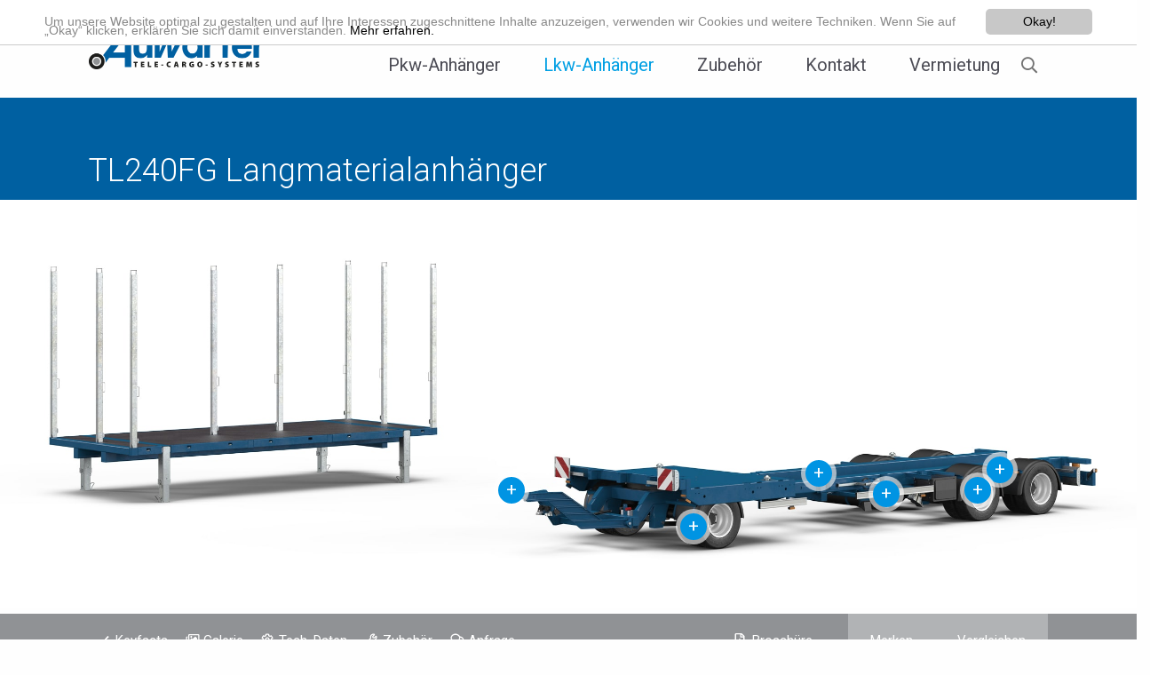

--- FILE ---
content_type: text/html; charset=utf-8
request_url: https://www.auwaerter.com/lkw-anhaenger/drehschemelanhaenger/tl240fg
body_size: 12805
content:
<!DOCTYPE html>
<!--[if lt IE 7]> <html class="no-js ie6 oldie"> <![endif]-->
<!--[if IE 7]> <html class="no-js ie7 oldie"> <![endif]-->
<!--[if IE 8]> <html class="no-js ie8 oldie"> <![endif]-->
<!--[if IE 9]> <html class="no-js ie9 "> <![endif]-->
<!--[if gt IE 9]> <!--><html class="no-js"> <!--<![endif]-->
<head>

<meta charset="utf-8">
<!-- 
	This website is powered by TYPO3 - inspiring people to share!
	TYPO3 is a free open source Content Management Framework initially created by Kasper Skaarhoj and licensed under GNU/GPL.
	TYPO3 is copyright 1998-2026 of Kasper Skaarhoj. Extensions are copyright of their respective owners.
	Information and contribution at https://typo3.org/
-->


<link rel="shortcut icon" href="https://www.auwaerter.com/fileadmin/templates/favicons/favicon.ico" type="image/vnd.microsoft.icon">
<title>TL240FG – der kräftige Langmaterialanhänger.</title>
<meta name="generator" content="TYPO3 CMS" />
<meta name="description" content="Niedrigste Aufnahmehöhe, maximale Ladungslänge. Der TL240FG Drehschemelanhänger wurde speziell für die Anforderungen im Langmaterialtransport entwickelt." />
<meta name="viewport" content="width=device-width, initial-scale=1, maximum-scale=1, user-scalable=0" />
<meta name="robots" content="https://www.auwaerter.com/fileadmin/robots.txt" />
<meta name="keywords" content="TL240FG, Langmaterialanhänger, Wechselsystemanhänger, Drehschemelanhänger" />
<meta name="twitter:card" content="summary" />
<meta name="date" content="2023-05-12" />


<link rel="stylesheet" type="text/css" href="https://www.auwaerter.com/typo3temp/assets/css/83805785f3.css?1573641912" media="all">
<link rel="stylesheet" type="text/css" href="https://use.fontawesome.com/releases/v5.15.4/css/all.css" media="all">
<link rel="stylesheet" type="text/css" href="https://www.auwaerter.com/typo3conf/ext/mindshape_cookie_hint/Resources/Public/Css/light-top.css?1626870755" media="all">
<link rel="stylesheet" type="text/css" href="https://www.auwaerter.com/typo3conf/ext/solr/Resources/Public/StyleSheets/Frontend/results.css?1640248018" media="all">
<link rel="stylesheet" type="text/css" href="https://www.auwaerter.com/typo3conf/ext/solr/Resources/Public/StyleSheets/Frontend/loader.css?1640248018" media="all">
<link rel="stylesheet" type="text/css" href="https://www.auwaerter.com/typo3conf/ext/solr/Resources/Public/StyleSheets/Frontend/suggest.css?1640248018" media="all">
<link rel="stylesheet" type="text/css" href="https://www.auwaerter.com/fileadmin/templates/_Resources/Public/css/normalize.css?1573566489" media="all">
<link rel="stylesheet" type="text/css" href="https://www.auwaerter.com/fileadmin/templates/css/all.min.css?1573566295" media="all">
<link rel="stylesheet" type="text/css" href="https://www.auwaerter.com/fileadmin/templates/css/poi.css?1573566295" media="all">
<link rel="stylesheet" type="text/css" href="https://www.auwaerter.com/fileadmin/templates/css/slick.css?1573566295" media="screen">
<link rel="stylesheet" type="text/css" href="https://www.auwaerter.com/fileadmin/templates/css/slick-theme.css?1573566295" media="screen">
<link rel="stylesheet" type="text/css" href="https://www.auwaerter.com/fileadmin/templates/css/jquery.mmenu.all.css?1573566295" media="screen">
<link rel="stylesheet" type="text/css" href="https://www.auwaerter.com/fileadmin/templates/masterslider/style/masterslider.css?1573566341" media="screen">
<link rel="stylesheet" type="text/css" href="https://www.auwaerter.com/fileadmin/templates/_Resources/Public/css/app.css?1573566490" media="all">
<link rel="stylesheet" type="text/css" href="https://www.auwaerter.com/fileadmin/templates/_Resources/Public/css/app-add.css?1635428925" media="all">
<link rel="stylesheet" type="text/css" href="https://www.auwaerter.com/fileadmin/templates/Auwaerter/Resources/Public/StyleSheets/growl.css?1573566504" media="all">


<script>
/*<![CDATA[*/
var TYPO3 = TYPO3 || {};
TYPO3.lang = {"remember_added_product_to_list_message":"Der Artikel wurde der Merkliste hinzugef\u00fcgt.","remember_removed_product_from_list_mesage":"Der Artikel wurde von der Vergleichsliste entfernt.","remember_added_product_to_list_title":"Produkt wurde zur Merkliste hinzugef\u00fcgt","remember_product_already_in_basket_title":"Merkliste","remember_product_already_in_basket_message":"Produkt ist bereits auf der Merkliste","compare_added_product_to_list_message":"Der Artikel wurde der Vergleichsliste hinzugef\u00fcgt.","compare_removed_product_from_list_message":"Der Artikel wurde von der Vergleichsliste entfernt.","compare_added_product_to_list_title":"Produkt wurde zur Vergleichsliste hinzugef\u00fcgt","compare_product_already_in_basket_title":"Vergleichsliste","compare_product_already_in_basket_message":"Das Produkt ist bereits auf der Vergleichsliste"};/*]]>*/
</script>
<script src="https://www.auwaerter.com/fileadmin/templates/js/jquery-3.3.1.min.js?1573566296"></script>
<script src="https://www.auwaerter.com/fileadmin/templates/js/js.cookie.min.js?1573566297"></script>
<script src="https://cdnjs.cloudflare.com/ajax/libs/modernizr/2.8.3/modernizr.min.js"></script>
<script src="https://www.auwaerter.com/fileadmin/templates/js/jquery-migrate-3.0.0.min.js?1573566297"></script>
<script src="https://www.auwaerter.com/fileadmin/templates/js/jquery.mmenu.all.min.js?1573566297"></script>
<script src="https://www.auwaerter.com/fileadmin/templates/js/custom-header.js?1573566297"></script>
<script src="https://www.auwaerter.com/typo3temp/assets/js/d2418aeb87.js?1626959990"></script>


<link rel="apple-touch-icon" sizes="57x57" href="https://www.auwaerter.com/fileadmin/templates/favicons/apple-touch-icon-57x57.png">
  <link rel="apple-touch-icon" sizes="60x60" href="https://www.auwaerter.com/fileadmin/templates/favicons/apple-touch-icon-60x60.png">
  <link rel="apple-touch-icon" sizes="72x72" href="https://www.auwaerter.com/fileadmin/templates/favicons/apple-touch-icon-72x72.png">
  <link rel="apple-touch-icon" sizes="76x76" href="https://www.auwaerter.com/fileadmin/templates/favicons/apple-touch-icon-76x76.png">
  <link rel="apple-touch-icon" sizes="114x114" href="https://www.auwaerter.com/fileadmin/templates/favicons/apple-touch-icon-114x114.png">
  <link rel="apple-touch-icon" sizes="120x120" href="https://www.auwaerter.com/fileadmin/templates/favicons/apple-touch-icon-120x120.png">
  <link rel="apple-touch-icon" sizes="144x144" href="https://www.auwaerter.com/fileadmin/templates/favicons/apple-touch-icon-144x144.png">
  <link rel="apple-touch-icon" sizes="152x152" href="https://www.auwaerter.com/fileadmin/templates/favicons/apple-touch-icon-152x152.png">
  <link rel="apple-touch-icon" sizes="180x180" href="https://www.auwaerter.com/fileadmin/templates/favicons/apple-touch-icon-180x180.png">
  <link rel="icon" type="image/png" href="https://www.auwaerter.com/fileadmin/templates/favicons/favicon-32x32.png" sizes="32x32">
  <link rel="icon" type="image/png" href="https://www.auwaerter.com/fileadmin/templates/favicons/favicon-96x96.png" sizes="96x96">
  <link rel="icon" type="image/png" href="https://www.auwaerter.com/fileadmin/templates/favicons/favicon-16x16.png" sizes="16x16">
  <link rel="manifest" href="/manifest.json">
  <meta name="msapplication-TileColor" content="#da532c">
  <meta name="msapplication-TileImage" content="https://www.auwaerter.com/fileadmin/templates/favicons/mstile-144x144.png">
  <meta name="theme-color" content="#ffffff">
  <script type="text/javascript">
  WebFontConfig = {
    google: { families: [ 'Roboto:400,700,300,300italic,400italic,700italic:latin' ] }
  };
  (function() {
    var wf = document.createElement('script');
    wf.src = ('https:' == document.location.protocol ? 'https' : 'http') +
      '://ajax.googleapis.com/ajax/libs/webfont/1/webfont.js';
    wf.type = 'text/javascript';
    wf.async = 'true';
    var s = document.getElementsByTagName('script')[0];
    s.parentNode.insertBefore(wf, s);
  })(); </script>
    <!-- Global site tag (gtag.js) - Google Analytics -->
<script async src="https://www.googletagmanager.com/gtag/js?id=UA-72487719-3"></script>
<script>
  window.dataLayer = window.dataLayer || [];
  function gtag(){dataLayer.push(arguments);}
  gtag('js', new Date());

  gtag('config', 'UA-72487719-3');
</script>
       <meta name="facebook-domain-verification" content="p1wdra8j1c3qc08r8sa9fhta6dcv8o" />
       <!-- Meta Pixel Code -->
<script>
  !function(f,b,e,v,n,t,s)
  {if(f.fbq)return;n=f.fbq=function(){n.callMethod?
  n.callMethod.apply(n,arguments):n.queue.push(arguments)};
  if(!f._fbq)f._fbq=n;n.push=n;n.loaded=!0;n.version='2.0';
  n.queue=[];t=b.createElement(e);t.async=!0;
  t.src=v;s=b.getElementsByTagName(e)[0];
  s.parentNode.insertBefore(t,s)}(window, document,'script',
  'https://connect.facebook.net/en_US/fbevents.js');
  fbq('init', '269262182135481');
  fbq('track', 'PageView');
</script>
<noscript><img height="1" width="1" style="display:none"
  src=https://www.facebook.com/tr?id=269262182135481&ev=PageView&noscript=1
/></noscript>
<!-- End Meta Pixel Code --><meta name="viewport" content="width=device-width, initial-scale=1.0" />
<link rel="canonical" href="https://www.auwaerter.com/lkw-anhaenger/drehschemelanhaenger/tl240fg"/>

<link rel="alternate" hreflang="de-DE" href="https://www.auwaerter.com/lkw-anhaenger/drehschemelanhaenger/tl240fg"/>
<link rel="alternate" hreflang="en-US" href="https://www.auwaerter.com/en/truck-trailers/turntable-trailer/tl240fg"/>
<link rel="alternate" hreflang="fr-FR" href="https://www.auwaerter.com/fr/remorques-pour-camion/remorque-a-sellette/tl240fg"/>
<link rel="alternate" hreflang="x-default" href="https://www.auwaerter.com/lkw-anhaenger/drehschemelanhaenger/tl240fg"/>
<!-- This site is optimized with the Yoast SEO for TYPO3 plugin - https://yoast.com/typo3-extensions-seo/ -->
<script type="application/ld+json">[{"@context":"https:\/\/www.schema.org","@type":"BreadcrumbList","itemListElement":[{"@type":"ListItem","position":1,"item":{"@id":"https:\/\/www.auwaerter.com\/","name":"www.auwaerter.de"}},{"@type":"ListItem","position":2,"item":{"@id":"https:\/\/www.auwaerter.com\/lkw-anhaenger","name":"Lkw-Anh\u00e4nger"}},{"@type":"ListItem","position":3,"item":{"@id":"https:\/\/www.auwaerter.com\/lkw-anhaenger\/drehschemelanhaenger","name":"Drehschemelanh\u00e4nger"}},{"@type":"ListItem","position":4,"item":{"@id":"https:\/\/www.auwaerter.com\/lkw-anhaenger\/drehschemelanhaenger\/tl240fg","name":"TL240FG"}}]}]</script>
</head>
<body id="p67" class="standard">
<div id="body-container">
  <div class="modalsearch">
<div class="tx_solr container">
	<div class="row">
		<div class="col-md-12">
			
	

	<div class="tx-solr-search-form">
		<form method="get" id="tx-solr-search-form-pi-results" action="/suche" data-suggest="/suche?type=7384" data-suggest-header="Top Treffer" accept-charset="utf-8">
			<div class="input-group">
				

				<input type="text" class="tx-solr-q js-solr-q tx-solr-suggest tx-solr-suggest-focus form-control" name="tx_solr[q]" value="" />
				<span class="input-group-btn">
					<button class="btn btn-default tx-solr-submit" type="submit">
						<span class=" glyphicon glyphicon-search"></span>
						<span>
							Suchen
						</span>
					</button>
				</span>
			</div>
		</form>
	</div>



		</div>
	</div>
</div></div>
<header class="main ">
  <div class="grid-container" >
    <div class="grid-x">
      <div class="small-3 cell">
        <a id="my-hamburger" class="mobile"><span></span></a>
        <div class="logopos">
          <div class="logobox">
            <div id="logo"><a href="/" target="_self">Auwärter</a></div>
          </div>
          
        </div>
      </div>
      <div class="auto cell">
        <div class="topnav-wrapper no-mobile">
          <div class="topnav"><ul><li class="topnav-level0"><a href="/unternehmen">Unternehmen</a></li><li class="topnav-level0"><a href="/aktuelles">Aktuelles</a></li><li class="topnav-level0"><a href="/service">Service</a></li><li class="topnav-level0"><a href="/partner">Partner</a></li><li class="topnav-level0"><a href="/karriere">Karriere</a></li><li class="topnav-level0"><a href="https://www.auwaerter.com/fileadmin/user_upload/Service/agb.pdf">AGB</a></li></ul></div>
          <div class="langselect lang"><div class="actlang"><img src="https://www.auwaerter.com/fileadmin/templates/images/language.png" />de</div><div class="languageSelect"><ul id="languageNavigation"><li class="first cur langde">de</li><li><a href="/fr/remorques-pour-camion/remorque-a-sellette/tl240fg" title="fr" class="lang2">fr</a></li><li><a href="/en/truck-trailers/turntable-trailer/tl240fg" title="en" class="lang1">en</a></li></ul></div></div>
          <div class="topnav2"><ul><li class="topnav-level0"><a href="/merkliste">Merkliste</a><span class="badge  remember">0</span></li><li class="topnav-level0"><a href="/vergleichsliste">Vergleichsliste</a><span class="badge  compare">0</span></li></ul></div>
        </div>
        <div class="topnav-wrapper mobile"><div class="topnav2mobile"><ul><li class="topnav-level0"><a href="/merkliste"><div class="preimg"><img src="https://www.auwaerter.com/fileadmin/templates/images/merkliste.svg" /></div></a><span class="badge remember">0</span></li><li class="topnav-level0"><a href="/vergleichsliste"><div class="preimg"><img src="https://www.auwaerter.com/fileadmin/templates/images/vergleichsliste.svg" /></div></a><span class="badge compare">0</span></li></ul><div class="topsearch mobile"><div class="search-active"><i class="far fa-search"></i></div></div>
<div class="tx_solr container">
	<div class="row">
		<div class="col-md-12">
			
	

	<div class="tx-solr-search-form">
		<form method="get" id="tx-solr-search-form-pi-results" action="/suche" data-suggest="/suche?type=7384" data-suggest-header="Top Treffer" accept-charset="utf-8">
			<div class="input-group">
				

				<input type="text" class="tx-solr-q js-solr-q tx-solr-suggest tx-solr-suggest-focus form-control" name="tx_solr[q]" value="" />
				<span class="input-group-btn">
					<button class="btn btn-default tx-solr-submit" type="submit">
						<span class=" glyphicon glyphicon-search"></span>
						<span>
							Suchen
						</span>
					</button>
				</span>
			</div>
		</form>
	</div>



		</div>
	</div>
</div></div></div>
        
        <div class="nav-wrapper no-mobile"><nav class="main"><ul class="firstmenu"><li class="first"><a href="/pkw-anhaenger">Pkw-Anhänger</a></li><li class="middle current"><a href="/lkw-anhaenger" class="active">Lkw-Anhänger</a><div class="subnavi">
<div class="grid-container  frame-default frame-type-gridelements_pi1 frame-layout-0 frame-space-before-extra-small frame-space-after-extra-small" >
    <div class="grid-x grid-margin-x   "
    
      >
      <div class="  large-3  cell"
      
        >
        
          
  <div id="c3061" class="frame frame-default frame-type-textpic frame-layout-0"><div class="ce-textpic ce-center ce-above"><div class="ce-gallery" data-ce-columns="1" data-ce-images="1"><div class="ce-outer"><div class="ce-inner"><div class="ce-row"><div class="ce-column"><figure class="image"><a href="/lkw-anhaenger/tandemanhaenger" title="Tandemanhänger"><img class="image-embed-item" title="Tandemanhänger" alt="Skizze Tandemanhänger" src="https://www.auwaerter.com/fileadmin/user_upload/LKW-Anhaenger/tandemanhaenger.svg" width="1280" height="426" /></a></figure></div></div></div></div></div><div class="ce-bodytext"><p class="text-center">Tandem-Anhänger<br><a href="/lkw-anhaenger/tandemanhaenger">mehr erfahren</a></p></div></div></div>


        
      </div>
      <div class="  large-3  cell"
      
        >
        
          
  <div id="c3063" class="frame frame-default frame-type-textpic frame-layout-0"><div class="ce-textpic ce-center ce-above"><div class="ce-gallery" data-ce-columns="1" data-ce-images="1"><div class="ce-outer"><div class="ce-inner"><div class="ce-row"><div class="ce-column"><figure class="image"><a href="/lkw-anhaenger/sattelauflieger" title="Sattelauflieger"><img class="image-embed-item" title="Sattelauflieger" alt="Skizze Sattelauflieger" src="https://www.auwaerter.com/fileadmin/user_upload/LKW-Anhaenger/sattelauflieger.svg" width="1280" height="426" /></a></figure></div></div></div></div></div><div class="ce-bodytext"><p class="text-center">Sattelauflieger<br><a href="/lkw-anhaenger/sattelauflieger">mehr erfahren</a></p></div></div></div>


        
      </div>
      <div class="  large-3  cell"
      
        >
        
          
  <div id="c3064" class="frame frame-default frame-type-textpic frame-layout-0"><div class="ce-textpic ce-center ce-above"><div class="ce-gallery" data-ce-columns="1" data-ce-images="1"><div class="ce-outer"><div class="ce-inner"><div class="ce-row"><div class="ce-column"><figure class="image"><a href="/lkw-anhaenger/drehschemelanhaenger" title="Drehschemelanhänger"><img class="image-embed-item" title="Drehschemelanhänger" alt="Skizze Drehschemelanhänger" src="https://www.auwaerter.com/fileadmin/user_upload/LKW-Anhaenger/drehschemelanhaenger.svg" width="1280" height="426" /></a></figure></div></div></div></div></div><div class="ce-bodytext"><p class="text-center">Drehschemelanhänger<br><a href="/lkw-anhaenger/drehschemelanhaenger">mehr erfahren</a></p></div></div></div>


        
      </div>
      <div class="  large-3  cell"
      
        >
        
          
  <div id="c3065" class="frame frame-default frame-type-textpic frame-layout-0"><div class="ce-textpic ce-center ce-above"><div class="ce-gallery" data-ce-columns="1" data-ce-images="1"><div class="ce-outer"><div class="ce-inner"><div class="ce-row"><div class="ce-column"><figure class="image"><a href="/lkw-anhaenger/lkw-nachlaeufer" title="Nachläufer"><img class="image-embed-item" title="Nachläufer" alt="Skizze Nachläufer" src="https://www.auwaerter.com/fileadmin/user_upload/LKW-Anhaenger/nachlaeufer.svg" width="1280" height="426" /></a></figure></div></div></div></div></div><div class="ce-bodytext"><p class="text-center">Lkw-Nachläufer<br><a href="/lkw-anhaenger/lkw-nachlaeufer">mehr erfahren</a></p></div></div></div>


        
      </div>
    </div>
</div>
    </div></li><li class="middle"><a href="/zubehoer">Zubehör</a></li><li class="middle"><a href="/kontakt">Kontakt</a></li><li class="last"><a href="https://rent.auwaerter.com/" target="_blank">Vermietung</a></li></ul></nav>
    
          <div class="topsearch no-mobile"><div class="search-active"><i class="far fa-search"></i></div></div></div>

      </div>
    </div>
  </div>
</header>


  <div id="mainContainer">
    <div class="headerimage"></div>



    <!--TYPO3SEARCH_begin-->
    <div id="main">
      <div class="blue-headline">
<div class="grid-container  frame-blue-headline frame-type-gridelements_pi1 frame-layout-0" >
  <div class="grid-x grid-margin-x  align-bottom   " >
    <div class="small-12    cell">
      
        
  <div id="c1414" class="frame frame-default frame-type-header frame-layout-0"><header><h1 class="">
				TL240FG Langmaterialanhänger
			</h1></header></div>


      
    </div>
  </div>
</div>

  </div>

      
  <div id="c1439" class="frame frame-default frame-type-list frame-layout-0"><div id="keyvisual" class="cd-product cd-container"><div class="cd-product-wrapper"><style>
              
              #popper-1 {
              top: 71%;
              left: 45%;
              }
              
              #popper-2 {
              top: 67%;
              left: 72%;
              }
              
              #popper-3 {
              top: 80%;
              left: 61%;
              }
              
              #popper-4 {
              top: 66%;
              left: 88%;
              }
              
              #popper-5 {
              top: 71%;
              left: 86%;
              }
              
              #popper-6 {
              top: 72%;
              left: 78%;
              }
              
            </style><img src="https://www.auwaerter.com/fileadmin/user_upload/LKW-Anhaenger/TL240FG/TL240FG.jpg" width="2500" height="900" alt="Auwärter Drehschemelanhänger TL240FG" /><div id="popper-1" class="poi cd-single-point" data-placement="top" data-template="one1">+</div><div id="one1" class="cd-more-info cd-left"><p style="color:#ffffff;font-size:1.375rem;">Patent-Zuggabel</p><p><p>gekröpft, für niedrigste Ladehöhe</p></p></div><div id="popper-2" class="poi cd-single-point" data-placement="top" data-template="one2">+</div><div id="one2" class="cd-more-info cd-left"><p style="color:#ffffff;font-size:1.375rem;">Ausziehbares Fahrwerkchassis</p><p><p>variabel um 3 m in der Länge ausziehbar</p></p></div><div id="popper-3" class="poi cd-single-point" data-placement="top" data-template="one3">+</div><div id="one3" class="cd-more-info cd-left"><p style="color:#ffffff;font-size:1.375rem;">Zwillingsbereifung</p><p><p>ermöglicht eine niedrigere Ladehöhe</p></p></div><div id="popper-4" class="poi cd-single-point" data-placement="top" data-template="one4">+</div><div id="one4" class="cd-more-info cd-left"><p style="color:#ffffff;font-size:1.375rem;">Container-Verriegelung</p><p><p>zur Sicherung bei Aufnahme der Wechselpritsche</p></p></div><div id="popper-5" class="poi cd-single-point" data-placement="top" data-template="one5">+</div><div id="one5" class="cd-more-info cd-left"><p style="color:#ffffff;font-size:1.375rem;">ETS-Lenksystem</p><p><p>Lenkung mit Rangieroption und&nbsp;Lenkwinkeleinschlag bis 22 Grad</p></p></div><div id="popper-6" class="poi cd-single-point" data-placement="top" data-template="one6">+</div><div id="one6" class="cd-more-info cd-left"><p style="color:#ffffff;font-size:1.375rem;">Luftfederung</p><p><p>mit Heben und Senken, 3-Achs-Aggregat</p></p></div></div></div><div data-sticky-container class="show-for-large"><div  data-sticky data-margin-top="0" data-top-anchor="keyvisual:bottom" data-btm-anchor="main:bottom"><div class="pnavi"><div class="grid-container"><div class="grid-x grid-margin-x"><div class="cell auto"><div id="c3124" class="frame frame-default frame-type-text frame-layout-0"><ul class="productnavi"><li><a href="#c1436" class="keyfacts-link">Keyfacts</a></li><li><a href="#c1431" class="galerie-link">Galerie</a></li><li><a href="#c1428" class="techdata-link">Tech. Daten</a></li><li><a href="#c2595" class="equipment-link">Zubehör</a></li><li><a href="#c2407" class="anfrage-link">Anfrage</a></li></ul></div></div><div class="cell shrink"><ul><li><a href="https://www.auwaerter.com/fileadmin/user_upload/Broschueren/tl-fg-dt.pdf" target="_blank" class="download-link">
                                    Broschüre
                                  </a></li></ul></div><div class="cell shrink"><button class="buttonrememberadd"
        data-auwaerter-product-id="51"
        data-auwaerter-product-action="addToList"
        data-auwaerter-product-namespace="remember"
>
    Merken
</button><button class="buttoncompareadd"
        data-auwaerter-product-id="51"
        data-auwaerter-product-action="addToList"
        data-auwaerter-product-namespace="compare"
>
    Vergleichen
</button></div></div></div></div></div></div><div class="pnavi hide-for-large"><div class="grid-container full"><div class="grid-x grid-margin-x"><div class="cell auto"><ul><li><a href="" target="_blank" class="download-link"></a></li></ul></div><div class="cell shrink"><button class="buttonrememberadd"
        data-auwaerter-product-id="51"
        data-auwaerter-product-action="addToList"
        data-auwaerter-product-namespace="remember"
>
    Merken
</button><button class="buttoncompareadd"
        data-auwaerter-product-id="51"
        data-auwaerter-product-action="addToList"
        data-auwaerter-product-namespace="compare"
>
    Vergleichen
</button></div></div></div></div><script>
        jQuery(document).ready(function($){
            //tippy('.poi', { content: "I'm a tooltip!" })
          tippy('.poi', {
            trigger: "click",
            //theme: "ecoraonline",
            content(reference) {
              return document.getElementById(reference.getAttribute('data-template'))
            },
            interactive: true,

          })
        });
    </script></div>




      <div class="default">
<div class="grid-container  frame-default frame-type-gridelements_pi1 frame-layout-0 frame-space-before-small" >
  <div class="grid-x   align-center   " >
    <div class="small-12 medium-10 large-8  cell">
      
        
  <div id="c1436" class="frame frame-default frame-type-header frame-layout-0"><header><h2 class="ce-headline-center">
				Keyfacts
			</h2></header></div>


      
    </div>
  </div>
</div>

  </div>

<div class="grid-container  frame-default frame-type-gridelements_pi1 frame-layout-0" >
<div class="grid-x grid-margin-x    "

>
  <div class="small-12 medium-6 large-5  cell"
  
    >
    
      
  <div id="c1433" class="frame frame-default frame-type-text frame-layout-0"><header><h3 class="">
				Vorteile, die überzeugen.
			</h3></header><ul class="arrow-list"><li>Transport von besonders langem Langmaterial und Holzhauswänden</li><li>niedrigste Ladehöhe mit aufgenommener Wechselpritsche von 810 mm</li><li>präzises Ansteuern und Aufnehmen der Wechselpritschen dank Längsführungen</li><li>sehr gute Nachlaufeigenschaften und Wendigkeit</li><li>KTL-Beschichtung (Sandstrahlen + Kathodische-Tauchbad-Grundierung + Beschichtung im RAL-Ton)</li></ul></div>


    
  </div>
  <div class="small-12 medium-6 large-7  cell"
  
  >
    
      
  <div id="c1434" class="frame frame-default frame-type-text frame-layout-0"><header><h3 class="">
				Niedrigste Ladehöhe, maximale Transportlänge – der kräftige Drehschemelanhänger mit Teleskopzug.
			</h3></header><p>Die TL-FG Serie wurde speziell für die Anforderungen im Langmaterialtransport gemeinsam mit unseren Kunden entwickelt. Das teleskopierbare Fahrwerk eignet sich für die Aufnahme und den Transport von Plattform-Wechselpritschen. Eine Drehgestellplattform verlängert die Ladefläche um zusätzliche 2 m.</p><p>Neben der besonders niedrigen Ladehöhe mit aufgenommener Wechselpritsche gestaltet sich das Handling von Ladung und Ladesystem denkbar einfach. Zwei Längsträger ermöglichen das kontrollierte Unterfahren der Wechselpritsche mit dem Fahrwerk. In engen Bauabschnitten überzeugt die TL-FG Serie mit einer enormen Wendigkeit.</p></div>


    
  </div>

</div>
</div>


<div class="default">
<div class="grid-container  frame-default frame-type-gridelements_pi1 frame-layout-0" >
  <div class="grid-x      " >
    <div class="    cell">
      
        
  <div id="c7045" class="frame frame-default frame-type-t3foundation_flexvid frame-layout-0 frame-space-before-small"><div class="flex-video widescreen"><iframe src="https://www.youtube.com/embed/8R-0jSsBoEM" frameborder="0" allow="accelerometer; autoplay; encrypted-media; gyroscope; picture-in-picture" allowfullscreen></iframe></div></div>


      
    </div>
  </div>
</div>

  </div>
<div class="default">
<div class="grid-container  frame-default frame-type-gridelements_pi1 frame-layout-0 frame-space-before-medium" >
  <div class="grid-x   align-center   " >
    <div class="small-12 medium-10 large-8  cell">
      
        
  <div id="c1431" class="frame frame-default frame-type-header frame-layout-0"><header><h2 class="ce-headline-center">
				Galerie
			</h2></header></div>


      
    </div>
  </div>
</div>

  </div>

  <div id="c1430" class="frame frame-default frame-type-list frame-layout-0"><div class="productGallery"><div><img src="https://www.auwaerter.com/fileadmin/user_upload/LKW-Anhaenger/TL190FG/TL190FG-05.jpg" width="1200" height="800" alt="" /></div><div><img src="https://www.auwaerter.com/fileadmin/user_upload/LKW-Anhaenger/TL240FG/TL240FG-01.jpg" width="1024" height="683" alt="" /></div><div><img src="https://www.auwaerter.com/fileadmin/user_upload/LKW-Anhaenger/TL240FG/TL240FG-02.jpg" width="1024" height="683" alt="" /></div><div><img src="https://www.auwaerter.com/fileadmin/user_upload/LKW-Anhaenger/TL240FG/TL240FG-03.jpg" width="1024" height="683" alt="" /></div><div><img src="https://www.auwaerter.com/fileadmin/user_upload/LKW-Anhaenger/TL240FG/TL240FG-04.jpg" width="1024" height="683" alt="" /></div><div><img src="https://www.auwaerter.com/fileadmin/user_upload/LKW-Anhaenger/TL240FG/TL240FG-05.jpg" width="1024" height="683" alt="" /></div><div><img src="https://www.auwaerter.com/fileadmin/user_upload/LKW-Anhaenger/TL240FG/TL240FG-06.jpg" width="1024" height="683" alt="" /></div><div><img src="https://www.auwaerter.com/fileadmin/user_upload/LKW-Anhaenger/TL240FG/TL240FG-07.jpg" width="1024" height="683" alt="" /></div><div><img src="https://www.auwaerter.com/fileadmin/user_upload/LKW-Anhaenger/TL240FG/TL240FG-08.jpg" width="1024" height="683" alt="" /></div><div><img src="https://www.auwaerter.com/fileadmin/user_upload/LKW-Anhaenger/TL240FG/TL240FG-10.jpg" width="1200" height="800" alt="" /></div><div><img src="https://www.auwaerter.com/fileadmin/user_upload/LKW-Anhaenger/TL240FG/TL240FG-11.jpg" width="1200" height="800" alt="" /></div><div><img src="https://www.auwaerter.com/fileadmin/user_upload/LKW-Anhaenger/TL240FG/TL240FG-12.jpg" width="1200" height="800" alt="" /></div><div><img src="https://www.auwaerter.com/fileadmin/user_upload/LKW-Anhaenger/TL240FG/TL240FG-13.jpg" width="1200" height="800" alt="" /></div><div><img src="https://www.auwaerter.com/fileadmin/user_upload/LKW-Anhaenger/TL240FG/TL240FG-14.jpg" width="1200" height="800" alt="" /></div><div><img src="https://www.auwaerter.com/fileadmin/user_upload/LKW-Anhaenger/TL240FG/TL240FG-15.jpg" width="1200" height="800" alt="" /></div><div><img src="https://www.auwaerter.com/fileadmin/user_upload/LKW-Anhaenger/TL240FG/TL240FG-16.jpg" width="1200" height="800" alt="" /></div><div><img src="https://www.auwaerter.com/fileadmin/user_upload/LKW-Anhaenger/TL240FG/TL240FG-17.jpg" width="1200" height="800" alt="" /></div><div><img src="https://www.auwaerter.com/fileadmin/user_upload/LKW-Anhaenger/TL240FG/TL240FG-18.jpg" width="1200" height="800" alt="" /></div><div><img src="https://www.auwaerter.com/fileadmin/user_upload/LKW-Anhaenger/TL240FG/TL240FG-19.jpg" width="1200" height="800" alt="" /></div><div><img src="https://www.auwaerter.com/fileadmin/user_upload/LKW-Anhaenger/TL240FG/TL240FG-21.jpg" width="1200" height="800" alt="" /></div><div><img src="https://www.auwaerter.com/fileadmin/user_upload/LKW-Anhaenger/TL240FG/TL240FG-22.jpg" width="1200" height="800" alt="" /></div><div><img src="https://www.auwaerter.com/fileadmin/user_upload/LKW-Anhaenger/TL240FG/TL240FG-23.jpg" width="1200" height="800" alt="" /></div><div><img src="https://www.auwaerter.com/fileadmin/user_upload/LKW-Anhaenger/TL240FG/TL240FG-24.jpg" width="1200" height="800" alt="" /></div><div><img src="https://www.auwaerter.com/fileadmin/user_upload/LKW-Anhaenger/TL240FG/TL240FG-25.jpg" width="1200" height="800" alt="" /></div><div><img src="https://www.auwaerter.com/fileadmin/user_upload/LKW-Anhaenger/TL240FG/TL240FG-26.jpg" width="1200" height="800" alt="" /></div><div><img src="https://www.auwaerter.com/fileadmin/user_upload/LKW-Anhaenger/TL240FG/TL240FG-27.jpg" width="1200" height="800" alt="" /></div><div><img src="https://www.auwaerter.com/fileadmin/user_upload/LKW-Anhaenger/TL240FG/TL240FG-28.jpg" width="1200" height="800" alt="" /></div><div><img src="https://www.auwaerter.com/fileadmin/user_upload/TLFG240_Planensystem_IMG_3487.jpeg" width="1200" height="800" alt="" /></div><div><img src="https://www.auwaerter.com/fileadmin/user_upload/TLFG240_Planensystem_IMG_3335.jpeg" width="1200" height="800" alt="" /></div><div><img src="https://www.auwaerter.com/fileadmin/user_upload/TLFG240_Planensystem_IMG_3332.jpeg" width="1200" height="800" alt="" /></div><div><img src="https://www.auwaerter.com/fileadmin/user_upload/Fahrwerg_und_Pritsche.jpg" width="1200" height="800" alt="" /></div><div><img src="https://www.auwaerter.com/fileadmin/_processed_/8/3/csm_Planengestell_offen_1a85a62599.png" width="1200" height="800" alt="" /></div></div><script>
                $(document).ready(function() {
                    $(".productGallery").slick(
                        {
                            arrows: true,
                            dots: true,
                            centerMode: true,
                            centerPadding: '60px',
                            slidesToShow: 3,
                            responsive: [
                                {
                                    breakpoint: 768,
                                    settings: {
                                        arrows: false,
                                        centerMode: true,
                                        centerPadding: '40px',
                                        slidesToShow: 2
                                    }
                                },
                                {
                                    breakpoint: 480,
                                    settings: {
                                        arrows: false,
                                        dots:false,
                                        centerMode: true,
                                        centerPadding: '40px',
                                        slidesToShow: 1
                                    }
                                },
                                {
                                    breakpoint: 0,
                                    settings: {
                                        arrows: false,
                                        dots:false,
                                        centerMode: true,
                                        centerPadding: '40px',
                                        slidesToShow: 1
                                    }
                                }
                            ]
                        }
                    );
                });
            </script></div>

<div class="default">
<div class="grid-container  frame-default frame-type-gridelements_pi1 frame-layout-0 frame-space-before-medium frame-space-after-extra-small" >
  <div class="grid-x   align-center text-center   " >
    <div class="small-12 medium-10 large-8  cell">
      
        
  <div id="c1428" class="frame frame-default frame-type-text frame-layout-0"><header><h2 class="ce-headline-center">
				Technische Daten
			</h2></header><p>Mit bis zu 18,5 t Nutzlast und Ladungslängen von bis zu 13 m bietet sich die TL-FG Serie besonders für den Transport von schwerem Langmaterial an.</p></div>


      
    </div>
  </div>
</div>

  </div>

  <div id="c1427" class="frame frame-default frame-type-list frame-layout-0"><div class="grid-x grid-margin-x small-up-1 medium-up-2 large-up-4"><div class="cell technical-data"><div class="callout large"><h3>24.000 kg</h3><p>techn. zul. Gesamtgewicht</p></div></div><div class="cell technical-data"><div class="callout large"><h3>ca. 2.550 mm</h3><p>Pritschenbreite</p></div></div><div class="cell technical-data"><div class="callout large"><h3>ca. 7.000 mm - 10.000 mm</h3><p>Pritschenlänge</p></div></div><div class="cell technical-data"><div class="callout large"><h3>215 / 75 R 17.5 Zwilling</h3><p>Bereifung</p></div></div><div class="cell technical-data"><div class="callout large"><h3>ca. 850 mm (bel.)</h3><p>Ladehöhe</p></div></div><div class="cell technical-data"><div class="callout large"><h3>ca. 18.500 kg</h3><p>Nutzlast i. Serie</p></div></div></div></div>

<div class="default">
<div class="grid-container  frame-default frame-type-gridelements_pi1 frame-layout-0 frame-space-before-medium" >
  <div class="grid-x   align-center text-center   " >
    <div class="small-12 medium-10 large-8  cell">
      
        
  <div id="c2595" class="frame frame-default frame-type-header frame-layout-0"><header><h2 class="ce-headline-center">
				Passende Wechselpritschen
			</h2></header></div>


      
    </div>
  </div>
</div>

  </div>

<div class="grid-container  frame-default frame-type-gridelements_pi1 frame-layout-0" >
<div class="grid-x grid-margin-x align-middle  "

>
  <div class="small-12 medium-7 large-8 medium-order-1 cell"
  
    >
    
      
  <div id="c2603" class="frame frame-default frame-type-image frame-layout-0 frame-space-after-small"><div class="ce-image ce-left ce-above"><div class="ce-gallery" data-ce-columns="1" data-ce-images="1"><div class="ce-row"><div class="ce-column"><figure class="image"><img class="image-embed-item" alt="Auwärter Wechselpritsche TLP240" src="https://www.auwaerter.com/fileadmin/_processed_/3/2/csm_TLP-240-web_83fe80508d.jpg" width="1280" height="460" /></figure></div></div></div></div></div>


    
  </div>
  <div class="small-12 medium-5 large-4 medium-order-2 cell"
  
  >
    
      
  <div id="c2602" class="frame frame-default frame-type-text frame-layout-0 frame-space-after-small"><header><h3 class="">
				TLP240
			</h3></header><p>Ein echtes Kraftpaket im Langmaterialtransport – die ausziehbare Plateau-Wechselpritsche für den TL240FG.</p></div>


    
  </div>
  <div class="small-12 medium-12 large-12 medium-order-3 cell"
  
  >
    
      
    
  </div>
  <div class="small-12 medium-7 large-8 medium-order-5 cell"
  
  >
    
      
  <div id="c2600" class="frame frame-default frame-type-image frame-layout-0"><div class="ce-image ce-right ce-above"><div class="ce-gallery" data-ce-columns="1" data-ce-images="1"><div class="ce-row"><div class="ce-column"><figure class="image"><img class="image-embed-item" src="https://www.auwaerter.com/fileadmin/user_upload/Wechselpritschen/Gigabox/gigabox-auwaerter-planensystem-wechselpritsche-1280x460.png" width="1280" height="460" alt="" /></figure></div></div></div></div></div>


    
  </div>
  <div class=" medium-5 large-4 medium-order-4 cell"
  
  >
    
      
  <div id="c2601" class="frame frame-default frame-type-text frame-layout-0"><header><h3 class="">
				GigaBox Fixplanensystem
			</h3></header><p>Der nachhaltige und innovative Rundumschutz für Ihre Ladung, bestehend aus der 10 m langen XP-BDF210 und dem passenden Planenaufsatz: allseitig schließbar, für maximales Transportvolumen unter Plane und als Einmannsystem konzipiert.</p><p><a href="/zubehoer/giga-box" class="button expanded">zur GigaBox</a></p><p>&nbsp;</p></div>


    
    </div>
    <div class=" medium-12 large-12  cell"
    
    >
    
      
    
  </div>
</div>
</div>
  <div class="default">
<div class="grid-container  frame-default frame-type-gridelements_pi1 frame-layout-0 frame-space-before-medium frame-space-after-extra-small" >
  <div class="grid-x   align-center   " >
    <div class="small-12 medium-10 large-8  cell">
      
        
  <div id="c1425" class="frame frame-default frame-type-header frame-layout-0"><header><h2 class="ce-headline-center">
				Zubehör
			</h2></header></div>


      
    </div>
  </div>
</div>

  </div>

  <div id="c6906" class="frame frame-default frame-type-shortcut frame-layout-0"><div class="grid-container  frame-default frame-type-gridelements_pi1 frame-layout-0" ><div class="grid-x grid-margin-x align-middle  "
    
      ><div class="small-12 medium-6 large-6  cell"
      
        ><div id="c2162" class="frame frame-default frame-type-image frame-layout-0 frame-space-after-extra-small"><div class="ce-image ce-left ce-above"><div class="ce-gallery" data-ce-columns="1" data-ce-images="1"><div class="ce-row"><div class="ce-column"><figure class="image"><img class="image-embed-item" src="https://www.auwaerter.com/fileadmin/user_upload/LKW-Anhaenger/TL190FG/TL190-Teleskopauszug.jpg" width="1078" height="710" alt="" /></figure></div></div></div></div></div></div><div class="small-12 medium-6 large-4  cell"
      
        ><div id="c2165" class="frame frame-default frame-type-text frame-layout-0 frame-space-after-extra-small"><h3>Teleskop-Auszug TL/FG</h3><ul class="arrow-list"><li>ausziehbares Fahrwerk um bis zu&nbsp;3 m</li><li>mit automatischem Leitungsroller und pneumatischer Verriegelung</li></ul></div></div><div class="small-12 medium-6 large-6 medium-order-2 cell"
      
        ><div id="c2160" class="frame frame-default frame-type-image frame-layout-0 frame-space-after-extra-small"><div class="ce-image ce-left ce-above"><div class="ce-gallery" data-ce-columns="1" data-ce-images="1"><div class="ce-row"><div class="ce-column"><figure class="image"><img class="image-embed-item" src="https://www.auwaerter.com/fileadmin/user_upload/LKW-Anhaenger/TL190FG/TL190-Sicherheitspaket.jpg" width="1078" height="710" alt="" /></figure></div></div></div></div></div></div><div class="small-12 medium-6 large-4 large-offset-2 cell"
      
        ><div id="c2161" class="frame frame-default frame-type-text frame-layout-0 frame-space-after-extra-small"><header><h3 class="">
				Sicherheitspaket
			</h3></header><ul class="arrow-list"><li>überbreite Warntafeln vorne und hinten</li><li>seitliche LED-Beleuchtung</li><li>LED-Rundumleuchte hinten aufsteckbar</li></ul></div></div></div></div></div>


  <div id="c3028" class="frame frame-default frame-type-shortcut frame-layout-0"><div class="grid-container  frame-default frame-type-gridelements_pi1 frame-layout-0 frame-space-after-medium" ><div class="grid-x grid-margin-x align-stretch  "

><div class="small-12 medium-6 large-4  cell"
  
    ><div id="c6888" class="frame frame-default frame-type-text frame-layout-0"><h3>Autom. elektro-hydraulisches Lenksystem</h3><ul class="arrow-list"><li>Lenkachse und Hydraulik-Lenkzylinder</li><li>Drehkranz mit impulsgebendem Winkelsensor</li><li>Fernbedienung für manuelle Ansteuerung</li></ul></div></div><div class="small-12 medium-6 large-4  cell"
  
  ><div id="c2167" class="frame frame-default frame-type-textpic frame-layout-0"><div class="ce-textpic ce-left ce-above"><div class="ce-bodytext"><h3>Querträgerzurrschiene</h3><ul class="arrow-list"><li>Querträger mit Zurrstegen und Rungengitter 60x60 mm</li><li>feuerverzinkt</li></ul></div></div></div></div><div class="small-12 medium-6 large-4  cell"
  
  ><div id="c2164" class="frame frame-default frame-type-text frame-layout-0"><h3>S-Rungen</h3><ul class="arrow-list"><li>QuRo 80x80 mit Stiftsicherung</li><li>feuerverzinkt&nbsp;</li><li>Höhe wahlweise ca.: 1.200 mm - 2.000 mm</li></ul></div></div><div class="small-12 medium-6 large-4  cell"
  
  ><div id="c2159" class="frame frame-default frame-type-textpic frame-layout-0"><div class="ce-textpic ce-left ce-above"><div class="ce-bodytext"><h3>Quertraverse für Bauholz</h3><ul class="arrow-list"><li>steckbar und verriegelbar</li><li>geeignet für den Langholztransport</li><li>feuerverzinkt</li><li>seitlich mittig X-Rungen-Taschen und Zurrmöglichkeit</li></ul></div></div></div></div><div class=" medium-6 large-4  cell"
  
  ><div id="c2166" class="frame frame-default frame-type-text frame-layout-0"><h3>Boden im Tiefbett</h3><ul class="arrow-list"><li>mit Alu-Riffelblech</li><li>Rungentaschen in Längsrichtung</li></ul><p>&nbsp;</p></div></div><div class="small-12 medium-6 large-4  cell"
    
    ><div id="c7037" class="frame frame-default frame-type-text frame-layout-0"><h3>Planensystem</h3><ul class="arrow-list"><li>Rolldachplane mit herausnehmbaren Dachquerspriegeln</li><li>Arbeitspodest mit Strinwand und Steigleiter</li><li>seitliche Schiebeplanen und Schieberungen</li></ul></div></div></div></div></div>


  <div id="c7665" class="frame frame-default frame-type-shortcut frame-layout-0"></div>


  <div id="c2407" class="frame frame-default frame-type-shortcut frame-layout-0"><div class="blue-headline"><div class="grid-container  frame-blue-headline frame-type-gridelements_pi1 frame-layout-0" ><div class="grid-x   align-center text-center   " ><div class="small-12 medium-10 large-8  cell"><div id="c2383" class="frame frame-default frame-type-text frame-layout-0"><header><h2 class="ce-headline-center">
				Anfrage
			</h2></header><p>Sie wollen weiteres Informationsmaterial, einen Rückruf oder ein unverbindliches Angebot? Schreiben Sie uns, wir kümmern uns um Ihr Anliegen.</p></div><div id="c2384" class="frame frame-default frame-type-list frame-layout-0 frame-space-after-extra-small"><a class="button" href="/formulare/produktanfrage?Model=TL240FG&amp;cHash=561f356fadf9a15305a3446c5e41ddd5">Kontaktieren Sie uns</a></div></div></div></div></div></div>


  <div id="c1416" class="frame frame-default frame-type-shortcut frame-layout-0"><div class="grid-container  frame-default frame-type-gridelements_pi1 frame-layout-0 frame-space-before-extra-small frame-space-after-extra-small" ><div class="grid-x grid-margin-x align-middle   "

><div class="small-12 medium-4 large-5  cell"
  
    ><div id="c2453" class="frame frame-default frame-type-image frame-layout-0"><div class="ce-image ce-center ce-above"><div class="ce-gallery" data-ce-columns="1" data-ce-images="1"><div class="ce-outer"><div class="ce-inner"><div class="ce-row"><div class="ce-column"><figure class="image"><a href="/lkw-anhaenger/drehschemelanhaenger" title="Drehschemelanhänger" target="_top"><img class="image-embed-item" src="https://www.auwaerter.com/fileadmin/_processed_/0/1/csm_drehschemel-uebersicht_1c68d2c2b4.jpg" width="1280" height="460" alt="" /></a></figure></div></div></div></div></div></div></div></div><div class="small-12 medium-8 large-7  cell"
  
  ><div id="c2452" class="frame frame-default frame-type-text frame-layout-0"><header><h2 class="">
				Alle Auwärter Drehschemelanhänger auf einen Blick
			</h2></header><p>Ein breites Spektrum an wendigen und rangierfreudigen Drehschemelanhängern&nbsp;mit lenkbarer Vorderachse.</p><p><a href="/lkw-anhaenger/drehschemelanhaenger" title="zur Produktübersicht Drehschemelanhänger" target="_top">zur Produktübersicht Drehschemelanhänger</a></p></div></div></div></div></div>



    </div>
    <!-- END #main -->
    <!--TYPO3SEARCH_end-->

  </div>
  <footer class="main">
  <div class="footer-first row">
    <div class="gray-bg">
<div class="grid-container  frame-gray-bg frame-type-gridelements_pi1 frame-layout-0" >
  <div class="grid-x   hide-for-small-only   " >
    <div class="    cell">
      
        <div class="gray-bg">
<div class="grid-container  frame-gray-bg frame-type-gridelements_pi1 frame-layout-0 frame-space-before-small frame-space-after-small" >
<div class="grid-x grid-margin-x   "


>
  <div class=" medium-4 large-4  cell"
  
    >
    
      
  <div id="c2473" class="frame frame-default frame-type-textpic frame-layout-0"><div class="ce-textpic ce-left ce-above"><div class="ce-gallery" data-ce-columns="1" data-ce-images="1"><div class="ce-row"><div class="ce-column"><figure class="image"><img class="image-embed-item" src="https://www.auwaerter.com/fileadmin/user_upload/auwaerter-footer.svg" width="200" height="80" alt="" /></figure></div></div></div><div class="ce-bodytext"><p>Die Auwärter Anhänger und Aufbauten GmbH &amp; Co. KG ist ein marktführender Hersteller von hochwertigen <a href="/pkw-anhaenger" title="Pkw-Anhänger" target="_top">Pkw</a>- und <a href="/lkw-anhaenger" title="LKW-Anhänger" target="_top">Lkw-Anhängern</a>, Wechselsystemen und Ladehilfen für den internationalen Holzbau. Qualität entwickelt und made in Germany – seit über 160 Jahren.</p></div></div></div>


    
  </div>
  <div class=" medium-4 large-5  cell"
  
  >
    
      
  <div id="c2474" class="frame frame-default frame-type-text frame-layout-0"><header><h3 class="">
				Firmensitz
			</h3></header><p>Auwärter - Anhänger und Aufbauten GmbH &amp; Co.&nbsp;KG</p><p>Harlachhammer&nbsp;2<br> D-95679&nbsp;Waldershof</p><p>Fon: +49&nbsp;(0)9234&nbsp;9914-0<br> Fax: +49&nbsp;(0)9234&nbsp;9914-23</p><p>E-Mail: <a href="mailto:mail@auwaerter.com" title="E-Mail schreiben">mail@auwaerter.com</a></p></div>


    
  </div>
  <div class=" medium-4 large-3  cell"
  
  >
    
      
  <div id="c2475" class="frame frame-default frame-type-text frame-layout-0"><header><h3 class="">
				Quick-Links
			</h3></header><p><a href="/pkw-anhaenger" title="Pkw-Anhänger" target="_top">Pkw-Anhänger</a><br><a href="/lkw-anhaenger" title="Lkw-Anhänger" target="_top">Lkw-Anhänger</a><br><a href="/lkw-anhaenger/tandemanhaenger" title="Tandemanhänger" target="_top">Tandemanhänger</a><br><a href="/lkw-anhaenger/sattelauflieger" title="Sattelauflieger" target="_top">Sattelauflieger</a><br><a href="/lkw-anhaenger/drehschemelanhaenger" title="Drehschemelanhänger" target="_top">Drehschemelanhänger</a><br><a href="/lkw-anhaenger/lkw-nachlaeufer" title="Nachläufer" target="_top">Nachläufer</a><br><a href="/zubehoer" title="Wechselpritschen" target="_top">Wechselpritschen</a></p></div>


    
  </div>
</div>
</div>
</div>

      
    </div>
  </div>
</div>

  </div>

  </div>
  <!--div class="footer-second">
  <div class="footernav-wrapper "><ul class="row"><li class="footernav small-12 medium-3 large-3 columns"><a href="/impressum">Impressum</a></li><li class="footernav small-12 medium-3 large-3 columns"><a href="/datenschutz">Datenschutz</a></li><li class="footernav col span_2_of_12"><div class="default">
<div class="grid-container  frame-default frame-type-gridelements_pi1 frame-layout-0 frame-space-before-small" >
  <div class="grid-x   align-center   " >
    <div class="small-12 medium-10 large-8  cell">
      
        
  <div id="c1722" class="frame frame-default frame-type-header frame-layout-0"><header><h2 class="ce-headline-center">
				Keyfacts
			</h2></header></div>


      
    </div>
  </div>
</div>

  </div>

<div class="grid-container  frame-default frame-type-gridelements_pi1 frame-layout-0" >
<div class="grid-x grid-margin-x    "

>
  <div class="small-12 medium-6 large-5  cell"
  
    >
    
      
  <div id="c1719" class="frame frame-default frame-type-text frame-layout-0"><header><h3 class="">
				Vorteile, die überzeugen:
			</h3></header><ul class="arrow-list"><li>100 % Absicherung des Anschlägers in kritischer Höhe dank Brüstungsholme entlang der gesamten Laufstegfläche</li><li>kein Verlust von Ladekapazität dank einklappbarer Laufstege und Lagerungsmöglichkeiten zwischen den Mittelrungen</li><li>kompatibel mit jeder anderen marktüblichen Wechselpritsche</li><li>geringes Eigengewicht</li><li>Zubehörteile können am Gestell gelagert oder verstaut werden</li><li>von&nbsp;der Berufsgenossenschaft empfohlen</li></ul></div>


    
  </div>
  <div class="small-12 medium-6 large-7  cell"
  
  >
    
      
  <div id="c1720" class="frame frame-default frame-type-text frame-layout-0"><header><h3 class="">
				Diese Absturzsicherung passt auf jede Plattform, nimmt keinen Platz weg und lässt sich schnell und einfach montieren – der H-Bock von Auwärter.
			</h3></header><p>Der H-Bock ist ein kompatibles Ladegestell mit klappbarem Mittellaufsteg zwischen den Rungen. Aufgrund seiner stabilen Leichtbauweise kann die Absturzsicherung in kürzester Zeit auf allen gängigen Plattform-Wechselpritschen oder Plattform-Anhängern montiert werden. Der Anschläger arbeitet frei, sicher und ohne Seilsicherung vom Laufsteg aus. Entsprechend schneller, präziser und einfacher erfolgt das Lagern und Verladen der Holzwandelemente und Holzrahmen. Dank seiner durchdachten Konstruktion und der klappbaren Mittellaufstege entsteht kein zusätzlicher Laderaumverlust. Zubehörteile wie Aufstiegsleitern oder Laufstege können bequem und platzsparend am Gestell transportfertig befestigt werden.</p><p>Unserer Meinung nach&nbsp;gibt es derzeit kein vergleichbares und annähernd so durchdachtes Sicherungssystem am Markt.</p></div>


    
  </div>

</div>
</div>


<div class="default">
<div class="grid-container  frame-default frame-type-gridelements_pi1 frame-layout-0" >
  <div class="grid-x      " >
    <div class="    cell">
      
        
  <div id="c7047" class="frame frame-default frame-type-t3foundation_flexvid frame-layout-0"><div class="flex-video widescreen"><iframe src="https://www.youtube.com/embed/pPKJ1plh7MA" frameborder="0" allow="accelerometer; autoplay; encrypted-media; gyroscope; picture-in-picture" allowfullscreen></iframe></div></div>


      
    </div>
  </div>
</div>

  </div>
<div class="default">
<div class="grid-container  frame-default frame-type-gridelements_pi1 frame-layout-0 frame-space-before-medium" >
  <div class="grid-x   align-center   " >
    <div class="small-12 medium-10 large-8  cell">
      
        
  <div id="c1717" class="frame frame-default frame-type-header frame-layout-0"><header><h2 class="ce-headline-center">
				Galerie
			</h2></header></div>


      
    </div>
  </div>
</div>

  </div>

  <div id="c1716" class="frame frame-default frame-type-list frame-layout-0"><div class="productGallery"><div><img src="https://www.auwaerter.com/fileadmin/user_upload/LKW-Anhaenger/TL190FG/TL190FG-05.jpg" width="1200" height="800" alt="" /></div><div><img src="https://www.auwaerter.com/fileadmin/user_upload/LKW-Anhaenger/TL240FG/TL240FG-01.jpg" width="1024" height="683" alt="" /></div><div><img src="https://www.auwaerter.com/fileadmin/user_upload/LKW-Anhaenger/TL240FG/TL240FG-02.jpg" width="1024" height="683" alt="" /></div><div><img src="https://www.auwaerter.com/fileadmin/user_upload/LKW-Anhaenger/TL240FG/TL240FG-03.jpg" width="1024" height="683" alt="" /></div><div><img src="https://www.auwaerter.com/fileadmin/user_upload/LKW-Anhaenger/TL240FG/TL240FG-04.jpg" width="1024" height="683" alt="" /></div><div><img src="https://www.auwaerter.com/fileadmin/user_upload/LKW-Anhaenger/TL240FG/TL240FG-05.jpg" width="1024" height="683" alt="" /></div><div><img src="https://www.auwaerter.com/fileadmin/user_upload/LKW-Anhaenger/TL240FG/TL240FG-06.jpg" width="1024" height="683" alt="" /></div><div><img src="https://www.auwaerter.com/fileadmin/user_upload/LKW-Anhaenger/TL240FG/TL240FG-07.jpg" width="1024" height="683" alt="" /></div><div><img src="https://www.auwaerter.com/fileadmin/user_upload/LKW-Anhaenger/TL240FG/TL240FG-08.jpg" width="1024" height="683" alt="" /></div><div><img src="https://www.auwaerter.com/fileadmin/user_upload/LKW-Anhaenger/TL240FG/TL240FG-10.jpg" width="1200" height="800" alt="" /></div><div><img src="https://www.auwaerter.com/fileadmin/user_upload/LKW-Anhaenger/TL240FG/TL240FG-11.jpg" width="1200" height="800" alt="" /></div><div><img src="https://www.auwaerter.com/fileadmin/user_upload/LKW-Anhaenger/TL240FG/TL240FG-12.jpg" width="1200" height="800" alt="" /></div><div><img src="https://www.auwaerter.com/fileadmin/user_upload/LKW-Anhaenger/TL240FG/TL240FG-13.jpg" width="1200" height="800" alt="" /></div><div><img src="https://www.auwaerter.com/fileadmin/user_upload/LKW-Anhaenger/TL240FG/TL240FG-14.jpg" width="1200" height="800" alt="" /></div><div><img src="https://www.auwaerter.com/fileadmin/user_upload/LKW-Anhaenger/TL240FG/TL240FG-15.jpg" width="1200" height="800" alt="" /></div><div><img src="https://www.auwaerter.com/fileadmin/user_upload/LKW-Anhaenger/TL240FG/TL240FG-16.jpg" width="1200" height="800" alt="" /></div><div><img src="https://www.auwaerter.com/fileadmin/user_upload/LKW-Anhaenger/TL240FG/TL240FG-17.jpg" width="1200" height="800" alt="" /></div><div><img src="https://www.auwaerter.com/fileadmin/user_upload/LKW-Anhaenger/TL240FG/TL240FG-18.jpg" width="1200" height="800" alt="" /></div><div><img src="https://www.auwaerter.com/fileadmin/user_upload/LKW-Anhaenger/TL240FG/TL240FG-19.jpg" width="1200" height="800" alt="" /></div><div><img src="https://www.auwaerter.com/fileadmin/user_upload/LKW-Anhaenger/TL240FG/TL240FG-21.jpg" width="1200" height="800" alt="" /></div><div><img src="https://www.auwaerter.com/fileadmin/user_upload/LKW-Anhaenger/TL240FG/TL240FG-22.jpg" width="1200" height="800" alt="" /></div><div><img src="https://www.auwaerter.com/fileadmin/user_upload/LKW-Anhaenger/TL240FG/TL240FG-23.jpg" width="1200" height="800" alt="" /></div><div><img src="https://www.auwaerter.com/fileadmin/user_upload/LKW-Anhaenger/TL240FG/TL240FG-24.jpg" width="1200" height="800" alt="" /></div><div><img src="https://www.auwaerter.com/fileadmin/user_upload/LKW-Anhaenger/TL240FG/TL240FG-25.jpg" width="1200" height="800" alt="" /></div><div><img src="https://www.auwaerter.com/fileadmin/user_upload/LKW-Anhaenger/TL240FG/TL240FG-26.jpg" width="1200" height="800" alt="" /></div><div><img src="https://www.auwaerter.com/fileadmin/user_upload/LKW-Anhaenger/TL240FG/TL240FG-27.jpg" width="1200" height="800" alt="" /></div><div><img src="https://www.auwaerter.com/fileadmin/user_upload/LKW-Anhaenger/TL240FG/TL240FG-28.jpg" width="1200" height="800" alt="" /></div><div><img src="https://www.auwaerter.com/fileadmin/user_upload/TLFG240_Planensystem_IMG_3487.jpeg" width="1200" height="800" alt="" /></div><div><img src="https://www.auwaerter.com/fileadmin/user_upload/TLFG240_Planensystem_IMG_3335.jpeg" width="1200" height="800" alt="" /></div><div><img src="https://www.auwaerter.com/fileadmin/user_upload/TLFG240_Planensystem_IMG_3332.jpeg" width="1200" height="800" alt="" /></div><div><img src="https://www.auwaerter.com/fileadmin/user_upload/Fahrwerg_und_Pritsche.jpg" width="1200" height="800" alt="" /></div><div><img src="https://www.auwaerter.com/fileadmin/_processed_/8/3/csm_Planengestell_offen_1a85a62599.png" width="1200" height="800" alt="" /></div></div><script>
                $(document).ready(function() {
                    $(".productGallery").slick(
                        {
                            arrows: true,
                            dots: true,
                            centerMode: true,
                            centerPadding: '60px',
                            slidesToShow: 3,
                            responsive: [
                                {
                                    breakpoint: 768,
                                    settings: {
                                        arrows: false,
                                        centerMode: true,
                                        centerPadding: '40px',
                                        slidesToShow: 2
                                    }
                                },
                                {
                                    breakpoint: 480,
                                    settings: {
                                        arrows: false,
                                        dots:false,
                                        centerMode: true,
                                        centerPadding: '40px',
                                        slidesToShow: 1
                                    }
                                },
                                {
                                    breakpoint: 0,
                                    settings: {
                                        arrows: false,
                                        dots:false,
                                        centerMode: true,
                                        centerPadding: '40px',
                                        slidesToShow: 1
                                    }
                                }
                            ]
                        }
                    );
                });
            </script></div>

<div class="default">
<div class="grid-container  frame-default frame-type-gridelements_pi1 frame-layout-0 frame-space-before-medium frame-space-after-extra-small" >
  <div class="grid-x   align-center text-center   " >
    <div class="small-12 medium-10 large-8  cell">
      
        
  <div id="c1714" class="frame frame-default frame-type-text frame-layout-0"><header><h2 class="ce-headline-center">
				Technische Daten
			</h2></header><p>Als praktikable Alternative zu gängigen Seilsicherungssystemen bewährt sich der H-Bock auch dank seiner Kompatibilität und durchdachten Konstruktion.</p></div>


      
    </div>
  </div>
</div>

  </div>

  <div id="c1713" class="frame frame-default frame-type-list frame-layout-0"><div class="grid-x grid-margin-x small-up-1 medium-up-2 large-up-4"><div class="cell technical-data"><div class="callout large"><h3>24.000 kg</h3><p>techn. zul. Gesamtgewicht</p></div></div><div class="cell technical-data"><div class="callout large"><h3>ca. 2.550 mm</h3><p>Pritschenbreite</p></div></div><div class="cell technical-data"><div class="callout large"><h3>ca. 7.000 mm - 10.000 mm</h3><p>Pritschenlänge</p></div></div><div class="cell technical-data"><div class="callout large"><h3>215 / 75 R 17.5 Zwilling</h3><p>Bereifung</p></div></div><div class="cell technical-data"><div class="callout large"><h3>ca. 850 mm (bel.)</h3><p>Ladehöhe</p></div></div><div class="cell technical-data"><div class="callout large"><h3>ca. 18.500 kg</h3><p>Nutzlast i. Serie</p></div></div></div></div>

<div class="default">
<div class="grid-container  frame-default frame-type-gridelements_pi1 frame-layout-0 frame-space-before-medium frame-space-after-extra-small" >
  <div class="grid-x   align-center   " >
    <div class="small-12 medium-10 large-8  cell">
      
        
  <div id="c3045" class="frame frame-default frame-type-header frame-layout-0"><header><h2 class="ce-headline-center">
				Zubehör
			</h2></header></div>


      
    </div>
  </div>
</div>

  </div>

  <div id="c3044" class="frame frame-default frame-type-shortcut frame-layout-0 frame-space-after-medium"><div class="grid-container  frame-default frame-type-gridelements_pi1 frame-layout-0 frame-space-after-medium" ><div class="grid-x grid-margin-x   "
    
      ><div class="small-12 medium-6 large-3  cell"
      
        ><div id="c2192" class="frame frame-default frame-type-textpic frame-layout-0"><div class="ce-textpic ce-left ce-above"><div class="ce-gallery" data-ce-columns="1" data-ce-images="1"><div class="ce-row"><div class="ce-column"><figure class="image"><img class="image-embed-item" src="https://www.auwaerter.com/fileadmin/user_upload/Wechselpritschen/H-Bock_7m/H-Bock-teleskoprunge.jpg" width="716" height="664" alt="" /></figure></div></div></div><div class="ce-bodytext"><h3>Teleskoprunge</h3><p>aus Stahl, stufenlos einstellbar</p></div></div></div></div><div class="small-12 medium-6 large-3  cell"
      
        ><div id="c2193" class="frame frame-default frame-type-textpic frame-layout-0"><div class="ce-textpic ce-left ce-above"><div class="ce-gallery" data-ce-columns="1" data-ce-images="1"><div class="ce-row"><div class="ce-column"><figure class="image"><img class="image-embed-item" src="https://www.auwaerter.com/fileadmin/user_upload/Wechselpritschen/H-Bock_7m/H-Bock-aufstiegsleiter.jpg" width="716" height="664" alt="" /></figure></div></div></div><div class="ce-bodytext"><h3>Aufstiegsleiter (Sprossenleiter)</h3><p>schwenkbar, verzinkt und bequem am H-Bock-Gestell verstaubar</p></div></div></div></div><div class="small-12 medium-6 large-3  cell"
      
        ><div id="c2194" class="frame frame-default frame-type-textpic frame-layout-0"><div class="ce-textpic ce-left ce-above"><div class="ce-gallery" data-ce-columns="1" data-ce-images="1"><div class="ce-row"><div class="ce-column"><figure class="image"><img class="image-embed-item" src="https://www.auwaerter.com/fileadmin/user_upload/Wechselpritschen/H-Bock_7m/H-Bock-runge.jpg" width="716" height="664" alt="" /></figure></div></div></div><div class="ce-bodytext"><h3>Runge</h3><p>mit Zurrbügel oben (verstellbar von ca. 2820 mm bis 3220 mm)</p></div></div></div></div><div class="small-12 medium-6 large-3  cell"
      
        ><div id="c2195" class="frame frame-default frame-type-textpic frame-layout-0"><div class="ce-textpic ce-left ce-above"><div class="ce-gallery" data-ce-columns="1" data-ce-images="1"><div class="ce-row"><div class="ce-column"><figure class="image"><img class="image-embed-item" src="https://www.auwaerter.com/fileadmin/user_upload/Wechselpritschen/H-Bock_7m/H-Bock-bodenanker.jpg" width="716" height="664" alt="" /></figure></div></div></div><div class="ce-bodytext"><h3>Bodenanker</h3><p>mit Ringmutter, zur außermittigen Befestigung&nbsp;bzw. Verschraubung auf der Plattform</p></div></div></div></div></div></div></div>


  <div id="c7680" class="frame frame-default frame-type-shortcut frame-layout-0"></div>


  <div id="c2435" class="frame frame-default frame-type-shortcut frame-layout-0"><div class="blue-headline"><div class="grid-container  frame-blue-headline frame-type-gridelements_pi1 frame-layout-0" ><div class="grid-x   align-center text-center   " ><div class="small-12 medium-10 large-8  cell"><div id="c2383" class="frame frame-default frame-type-text frame-layout-0"><header><h2 class="ce-headline-center">
				Anfrage
			</h2></header><p>Sie wollen weiteres Informationsmaterial, einen Rückruf oder ein unverbindliches Angebot? Schreiben Sie uns, wir kümmern uns um Ihr Anliegen.</p></div><div id="c2384" class="frame frame-default frame-type-list frame-layout-0 frame-space-after-extra-small"><a class="button" href="/formulare/produktanfrage?Model=TL240FG&amp;cHash=561f356fadf9a15305a3446c5e41ddd5">Kontaktieren Sie uns</a></div></div></div></div></div></div>


  <div id="c1702" class="frame frame-default frame-type-shortcut frame-layout-0"><div class="grid-container  frame-default frame-type-gridelements_pi1 frame-layout-0 frame-space-before-extra-small frame-space-after-extra-small" ><div class="grid-x grid-margin-x align-middle   "

><div class="small-12 medium-4 large-5  cell"
  
    ><div id="c2459" class="frame frame-default frame-type-image frame-layout-0"><div class="ce-image ce-center ce-above"><div class="ce-gallery" data-ce-columns="1" data-ce-images="1"><div class="ce-outer"><div class="ce-inner"><div class="ce-row"><div class="ce-column"><figure class="image"><a href="/zubehoer" title="Wechselpritschen" target="_blank"><img class="image-embed-item" src="https://www.auwaerter.com/fileadmin/_processed_/3/d/csm_wechselpritschen-uebersicht_f056dfc4d5.jpg" width="1280" height="460" alt="" /></a></figure></div></div></div></div></div></div></div></div><div class="small-12 medium-8 large-7  cell"
  
  ><div id="c2458" class="frame frame-default frame-type-text frame-layout-0"><header><h2 class="">
				Alle Wechselpritschen und Ladehilfen im Überblick
			</h2></header><p>Ob Tiefbett- oder Plattformpritsche, Rangierhilfe oder Absturzsicherung – hier finden Sie zu jedem Anhängertyp die passende Wechselpritsche.</p><p><a href="/zubehoer" title="zur Produktübersicht Wechselpritschen" target="_top">zur Produktübersicht Wechselpritschen</a></p></div></div></div></div></div>

</li></ul></div>
</div-->
  <aside class="footer-bottom">
    <div class="grid-container">
      <div class="grid-x grid-margin-x">
        <div class="small-12 cell">
          <div class="copyright"><p>&copy; 2026 - Auwärter Anhänger und Aufbauten GmbH & Co. KG </p></div>
          <div class="bottomnav"><ul><li class="bottomnav-level0"><a href="/impressum">Impressum</a></li><li class="bottomnav-level0"><a href="/datenschutz">Datenschutz</a></li><li class="bottomnav-level0"><a href="https://www.auwaerter.com/fileadmin/user_upload/Service/agb.pdf">AGB</a></li></ul></div>
          <div class="socialmenu"><ul>
<li><a class="youtube" href="https://www.youtube.com/channel/UCIlYcXaVaGupfgbpFvFwkJA/featured" target="_blank"><i class="fab fa-2x fa-youtube"></i></a></li>
<li><a class="facebook" href="https://www.facebook.com/Auw%C3%A4rter-Anh%C3%A4nger-und-Aufbauten-GmbH-Co-KG-115286196826803" target="_blank"><i class="fab fa-2x fa-facebook"></i></a></li>
<li><a class="instagramm" href="https://www.instagram.com/auwaerter.systems/" target="_blank"><i class="fab fa-2x fa-instagram"></i></a></li>
</ul></div>
        </div>
      </div>
    </div>
  </aside>
  <div class="divider"></div>
  
  <!-- END .wrapper -->
</footer>

</div>
<nav id="mmenu">
    <div class="cotiti">
        <div id="logo"><a href="/" target="_self">Auwärter</a></div>
        <ul><li class="first"><a href="/pkw-anhaenger" class=home>Pkw-Anhänger</a><ul class="ul-submenu"><div class="subNavTop"></div><li class="sub"><a href="/pkw-anhaenger/t35">T35</a></li><li class="sub"><a href="/pkw-anhaenger/t35o">T35O</a></li><div class="subNavBottom"></div></ul></li><li class="middle current"><a href="/lkw-anhaenger" class="active">Lkw-Anhänger</a><ul class="ul-submenu"><div class="subNavTop"></div><li class="sub"><a href="/lkw-anhaenger/tandemanhaenger">Tandemanhänger</a></li><li class="sub"><a href="/lkw-anhaenger/sattelauflieger">Sattelauflieger</a></li><li class="sub current"><a href="/lkw-anhaenger/drehschemelanhaenger" class=submenuActive>Drehschemelanhänger</a></li><li class="sub"><a href="/lkw-anhaenger/lkw-nachlaeufer">Lkw-Nachläufer</a></li><div class="subNavBottom"></div></ul></li><li class="middle"><a href="/zubehoer" class=mainmenu>Zubehör</a><ul class="ul-submenu"><div class="subNavTop"></div><li class="sub"><a href="/zubehoer/plt24-hubfahrwerk">PLT24 Hubfahrwerk</a></li><li class="sub"><a href="/zubehoer/aussengeruest">Außengerüst</a></li><li class="sub"><a href="/zubehoer/universalgeruest">Universal Gerüst</a></li><li class="sub"><a href="/zubehoer/giga-box">GigaBox</a></li><li class="sub"><a href="/zubehoer/xp-bdf210-7-m">XP-BDF210 – 7 m</a></li><li class="sub"><a href="/zubehoer/xp-bdf210-9-m">XP-BDF210 – 9 m</a></li><li class="sub"><a href="/zubehoer/xp-bdf210-10-m">XP-BDF210 – 10 m</a></li><li class="sub"><a href="/zubehoer/h-bock-7-m">H-Bock – 7 m</a></li><li class="sub"><a href="/zubehoer/h-bock-9-m">H-Bock – 9 m</a></li><li class="sub"><a href="/zubehoer/h-bock-pro-x">H-Bock Pro X</a></li><li class="sub"><a href="/zubehoer/hubtex-sfx-25">HUBTEX SFX 25</a></li><div class="subNavBottom"></div></ul></li><li class="middle"><a href="/kontakt" class=mainmenu>Kontakt</a></li><li class="middle"><a href="/unternehmen" class=mainmenu>Unternehmen</a></li><li class="middle"><a href="/partner" class=mainmenu>Partner</a></li><li class="middle"><a href="/aktuelles" class=mainmenu>Aktuelles</a></li><li class="middle"><a href="/service" class=mainmenu>Service</a></li><li class="middle"><a href="/karriere" class=mainmenu>Karriere</a><ul class="ul-submenu"><div class="subNavTop"></div><li class="sub"><a href="/karriere/lagerist-/-allrounder-m/w/d">Lagerist (m/w/d)</a></li><li class="sub"><a href="/karriere/schweisser-mwd">Schweißer (m/w/d)</a></li><li class="sub"><a href="/karriere/kfz-mechaniker-/-monteur-fuer-fahrzeugmontage-m/w/d">Kfz-Mechaniker / Monteur für Fahrzeugmontage (m/w/d)</a></li><li class="sub"><a href="/karriere/initiativbewerbung">Initiativbewerbung</a></li><div class="subNavBottom"></div></ul></li><li class="middle"><a href="https://rent.auwaerter.com/" target="_blank" class=mainmenu>Vermietung</a></li><li class="last"><a href="/blogs" class=mainmenu>Blogs</a><ul class="ul-submenu"><div class="subNavTop"></div><li class="sub"><a href="/anhaenger-fuer-den-holzmodulbau">Anhänger für den Holzmodulbau</a></li><div class="subNavBottom"></div></ul></li></ul>
      <div class=" "><div class="mobilelanguageSelect"><ul id="mobilelanguageNavigation"><li class="first cur langde">de</li><li><a href="/fr/remorques-pour-camion/remorque-a-sellette/tl240fg" title="fr" class="lang2">fr</a></li><li><a href="/en/truck-trailers/turntable-trailer/tl240fg" title="en" class="lang1">en</a></li></ul></div></div></div>
    </div>
</nav>
<!-- END #body-container -->


  <script>
    window.cookieconsent_options = {
      expiryDays: 365,
      
        learnMore: 'Mehr erfahren.',
      
      dismiss: 'Okay!',
      message: 'Um unsere Website optimal zu gestalten und auf Ihre Interessen zugeschnittene Inhalte anzuzeigen, verwenden wir Cookies und weitere Techniken. Wenn Sie auf „Okay“ klicken, erklären Sie sich damit einverstanden.',
      
        link: '/datenschutz',
      
      
      appendToBottom: true
      
    };
  </script>
<script src="https://www.google.com/recaptcha/api.js?hl="></script>
<script src="https://www.auwaerter.com/typo3conf/ext/solr/Resources/Public/JavaScript/JQuery/jquery.autocomplete.min.js?1640248018"></script>
<script src="https://www.auwaerter.com/typo3conf/ext/solr/Resources/Public/JavaScript/suggest_controller.js?1640248018"></script>
<script src="https://www.auwaerter.com/fileadmin/templates/js/foundation.min.js?1573566297"></script>
<script src="https://www.auwaerter.com/fileadmin/templates/js/isotope.pkgd.min.js?1573566296"></script>
<script src="https://www.auwaerter.com/fileadmin/templates/js/tippy.all.min.js?1573566297"></script>
<script src="https://www.auwaerter.com/fileadmin/templates/masterslider/masterslider.min.js?1573566306"></script>
<script src="https://www.auwaerter.com/fileadmin/templates/js/slick.min.js?1573566297"></script>
<script src="https://www.auwaerter.com/fileadmin/templates/js/smooth-scroll.min.js?1573566297"></script>
<script src="https://www.auwaerter.com/typo3conf/ext/sl_auwaerter_products/Resources/Public/JavaScript/main.js?1627038957" type="text/javascript"></script>
<script src="https://www.auwaerter.com/typo3conf/ext/powermail/Resources/Public/JavaScript/Libraries/jquery.datetimepicker.min.js?1628685273"></script>
<script src="https://www.auwaerter.com/typo3conf/ext/powermail/Resources/Public/JavaScript/Libraries/parsley.min.js?1628685273"></script>
<script src="https://www.auwaerter.com/typo3conf/ext/powermail/Resources/Public/JavaScript/Powermail/Tabs.min.js?1628685273"></script>
<script src="https://www.auwaerter.com/typo3conf/ext/powermail/Resources/Public/JavaScript/Powermail/Form.min.js?1628685273"></script>
<script src="https://www.auwaerter.com/fileadmin/templates/MindShapeCookie/Resources/Public/Js/cookieconsent.js?1573566506"></script>
<script src="https://www.auwaerter.com/fileadmin/templates/js/custom.js?1627034473"></script>
<script>
/*<![CDATA[*/
/*auwaerterProductApp*/

            new AuwaerterProductsApp({max: 3, cookieName: "AuwaerterApp", namespace: "remember"});
            new AuwaerterProductsApp({max: 3, cookieName: "AuwaerterApp", namespace: "compare"});
        

/*]]>*/
</script>

</body>
</html>

--- FILE ---
content_type: text/css
request_url: https://www.auwaerter.com/typo3temp/assets/css/83805785f3.css?1573641912
body_size: 63
content:
/* default styles for extension "tx_slauwaerterproducts" */
  textarea.f3-form-error {
    background-color:#FF9F9F;
    border: 1px #FF0000 solid;
  }

  input.f3-form-error {
    background-color:#FF9F9F;
    border: 1px #FF0000 solid;
  }

  .tx-sl-auwaerter-products table {
    border-collapse:separate;
    border-spacing:10px;
  }

  .tx-sl-auwaerter-products table th {
    font-weight:bold;
  }

  .tx-sl-auwaerter-products table td {
    vertical-align:top;
  }

  .typo3-messages .message-error {
    color:red;
  }

  .typo3-messages .message-ok {
    color:green;
  }



--- FILE ---
content_type: text/css
request_url: https://www.auwaerter.com/typo3conf/ext/mindshape_cookie_hint/Resources/Public/Css/light-top.css?1626870755
body_size: 699
content:
.cc_banner-wrapper {
  z-index: 9001;
  position: absolute;
}

.cc_container .cc_btn {
  cursor: pointer;
  text-align: center;
  font-size: 0.6em;
  -webkit-transition: font-size 200ms;
          transition: font-size 200ms;
  line-height: 1em;
}
.cc_container .cc_message {
  font-size: 0.6em;
  -webkit-transition: font-size 200ms;
          transition: font-size 200ms;
  margin: 0;
  padding: 0;
  line-height: 1.5em;
  color: #888;
}
.cc_container .cc_logo {
  display: none;
  text-indent: -1000px;
  overflow: hidden;
  width: 100px;
  height: 22px;
  opacity: 0.9;
  -webkit-transition: opacity 200ms;
          transition: opacity 200ms;
}
.cc_container .cc_logo:hover,
.cc_container .cc_logo:active {
  opacity: 1;
}

@media screen and (min-width: 500px) {
  .cc_container .cc_btn {
    font-size: 0.8em;
  }
  .cc_container .cc_message {
    font-size: 0.8em;
  }
}
@media screen and (min-width: 768px) {
  .cc_container .cc_btn {
    font-size: 0.8em;
  }
  .cc_container .cc_message {
    font-size: 0.8em;
    line-height: 0.8em;
  }
}
@media screen and (min-width: 992px) {
  .cc_container .cc_message {
    font-size: 0.8em !important;
  }
}
@media print {
  .cc_banner-wrapper,
  .cc_container {
    display: none;
  }
}
.cc_banner-wrapper {
  height: 66px;
}

.cc_container {
  padding: 15px 15px 15px;
  overflow: hidden;
  position: fixed;
  top: 0;
  left: 0;
  right: 0;
}
.cc_container .cc_btn {
  padding: 8px 10px;
  background-color: #c8c8c8;
  cursor: pointer;
  text-align: center;
  display: block;
  width: 33%;
  margin-left: 10px;
  float: right;
  max-width: 120px;
}
.cc_container .cc_message {
  display: block;
}

@media screen and (min-width: 500px) {
  .cc_container .cc_message {
    margin-top: 0.7em;
  }
}
@media screen and (min-width: 768px) {
  .cc_container {
    padding: 10px 50px 10px;
  }
  .cc_container .cc_btn {
    padding: 8px 15px;
	font-size: 0.8em;
  }
  .cc_container .cc_message {
    font-size: 0.8em;
  }
}
.cc_container {
  background: #fff;
  color: #999;
  font-size: 17px;
  font-family: "Helvetica Neue Light", "HelveticaNeue-Light", "Helvetica Neue", Calibri, Helvetica, Arial;
  box-sizing: border-box;
  border-bottom: 1px solid #ccc;
}
.cc_container ::-moz-selection {
  background: #ff5e99;
  color: #fff;
  text-shadow: none;
}
.cc_container .cc_btn,
.cc_container .cc_btn:visited {
  color: #000;
  background-color: #c8c8c8;
  transition: background 200ms ease-in-out, color 200ms ease-in-out, box-shadow 200ms ease-in-out;
  -webkit-transition: background 200ms ease-in-out, color 200ms ease-in-out, box-shadow 200ms ease-in-out;
  border-radius: 5px;
  -webkit-border-radius: 5px;
}
.cc_container .cc_btn:hover,
.cc_container .cc_btn:active {
  background-color: #d3d3d3;
  color: #000;
}
.cc_container a,
.cc_container a:visited {
  text-decoration: none;
  color: #000;
  -webkit-transition: 200ms color;
          transition: 200ms color;
}
.cc_container a:hover,
.cc_container a:active {
  text-decoration: none;
  color: #888;
}

.cc_container a.cc_btn {
  text-decoration: none;
}

@-webkit-keyframes slideDown {
  0% {
    margin-top: -66px;
  }
  100% {
    margin-top: 0;
  }
}
@keyframes slideDown {
  0% {
    margin-top: -66px;
  }
  100% {
    margin-top: 0px;
  }
}
@-webkit-keyframes growDown {
  0% {
    height: 0;
  }
  100% {
    height: 66px;
  }
}
@keyframes growDown {
  0% {
    height: 0;
  }
  100% {
    height: 66px;
  }
}
.cc_container {
  -webkit-animation-duration: 0.8s;
  animation-duration: 0.8s;
  -webkit-animation-name: slideDown;
  animation-name: slideDown;
}

.cc_banner-wrapper {
  -webkit-animation-duration: 0.8s;
  animation-duration: 0.8s;
  -webkit-animation-name: growDown;
  animation-name: growDown;
}

/*# sourceMappingURL=light-top.css.map */


--- FILE ---
content_type: text/css
request_url: https://www.auwaerter.com/fileadmin/templates/css/poi.css?1573566295
body_size: 1363
content:
.tippy-backdrop {
    position: absolute;
    will-change: transform;
    background-color: rgba(0, 148, 227, .9) !important;
    border-radius: 50%;
    width: calc(110% + 2rem);
    left: 50%;
    top: 50%;
    z-index: -1;
    transition: all cubic-bezier(.46,.1,.52,.98);
    transition-duration: 0s;
    -webkit-backface-visibility: hidden;
    backface-visibility: hidden;
}
.cd-more-info {
    padding: 20px;
}


.cd-container {
    /* this class is used to give a max-width to the element it is applied to, and center it horizontally when it reaches that max-width */

    margin: 0 auto;
}
.cd-container:after {
    content: "";
    display: table;
    clear: both;
}

.cd-img-replace {
    /* replace text with background images */
    display: inline-block;
    overflow: hidden;
    text-indent: 100%;
    white-space: nowrap;
}

.cd-product-wrapper ul {
    margin: 0;
    list-style-type: none;
}

/* --------------------------------

Main components

-------------------------------- */
.cd-product {
    text-align: center;
}

.cd-product-wrapper {
    display: inline-block;
    position: relative;
    margin: 0 auto;
}
.cd-product-wrapper > img {
    display: block;
}

.poi {
    position: absolute;
    width: 30px;
    height: 30px;
    margin-left: -15px;
    margin-top: -15px;

    -webkit-border-radius: 50%;
    -moz-border-radius: 50%;
    border-radius: 50%;
    background-color: #0094e3;
    cursor: pointer;
    box-shadow: 0 0 0 5px rgba(255, 255, 255, 0.6);
    animation: pulse 2s infinite;
    color: #ffffff;
    font-size: 1.4rem;
    line-height: 29px;
    text-align: center;
}




@-webkit-keyframes cd-pulse {
    0% {
        -webkit-transform: scale(1);
        box-shadow: inset 0 0 1px 1px rgba(217, 83, 83, 0.8);
    }
    50% {
        box-shadow: inset 0 0 1px 1px rgba(217, 83, 83, 0.8);
    }
    100% {
        -webkit-transform: scale(1.6);
        box-shadow: inset 0 0 1px 1px rgba(217, 83, 83, 0);
    }
}
@-moz-keyframes cd-pulse {
    0% {
        -moz-transform: scale(1);
        box-shadow: inset 0 0 1px 1px rgba(217, 83, 83, 0.8);
    }
    50% {
        box-shadow: inset 0 0 1px 1px rgba(217, 83, 83, 0.8);
    }
    100% {
        -moz-transform: scale(1.6);
        box-shadow: inset 0 0 1px 1px rgba(217, 83, 83, 0);
    }
}
@keyframes cd-pulse {
    0% {
        -webkit-transform: scale(1);
        -moz-transform: scale(1);
        -ms-transform: scale(1);
        -o-transform: scale(1);
        transform: scale(1);
        box-shadow: inset 0 0 1px 1px rgba(217, 83, 83, 0.8);
    }
    50% {
        box-shadow: inset 0 0 1px 1px rgba(217, 83, 83, 0.8);
    }
    100% {
        -webkit-transform: scale(1.6);
        -moz-transform: scale(1.6);
        -ms-transform: scale(1.6);
        -o-transform: scale(1.6);
        transform: scale(1.6);
        box-shadow: inset 0 0 1px 1px rgba(217, 83, 83, 0);
    }
}
.cd-single-point .cd-more-info {
    position: fixed;
    top: 0;
    left: 0;
    z-index: 3;
    width: 100%;
    height: 100%;
    overflow-y: auto;
    -webkit-overflow-scrolling: touch;
    text-align: left;
    line-height: 1.5;
    background-color: rgba(255, 255, 255, 0.95);
    padding: 2em 1em 1em;
    visibility: hidden;
    opacity: 0;
    -webkit-transform: scale(0.8);
    -moz-transform: scale(0.8);
    -ms-transform: scale(0.8);
    -o-transform: scale(0.8);
    transform: scale(0.8);
    -webkit-transition: opacity 0.3s 0s, visibility 0s 0.3s, -webkit-transform 0.3s 0s, top 0.3s 0s, bottom 0.3s 0s, left 0.3s 0s, right 0.3s 0s;
    -moz-transition: opacity 0.3s 0s, visibility 0s 0.3s, -moz-transform 0.3s 0s, top 0.3s 0s, bottom 0.3s 0s, left 0.3s 0s, right 0.3s 0s;
    transition: opacity 0.3s 0s, visibility 0s 0.3s, transform 0.3s 0s, top 0.3s 0s, bottom 0.3s 0s, left 0.3s 0s, right 0.3s 0s;
}
.cd-single-point .cd-more-info::before {
    /* triangle next to the interest point description - hidden on mobile */
    content: '';
    position: absolute;
    height: 0;
    width: 0;
    display: none;
    border: 8px solid transparent;
}
.cd-single-point .cd-more-info h2 {
    font-size: 22px;
    font-size: 1.375rem;
    margin-bottom: .6em;
}
.cd-single-point .cd-more-info p {
    color: #758eb1;
}
@media only screen and (min-width: 600px) {
    .cd-single-point .cd-more-info {
        position: absolute;
        min-width: 200px;
  max-width: 500px;
        height: auto;
        padding: 1em;
        overflow-y: visible;
        line-height: 1.4;
        border-radius: 0.25em;
        box-shadow: 0 0 20px rgba(0, 0, 0, 0.5);
    }
    .cd-single-point .cd-more-info::before {
        display: block;
    }
    .cd-single-point .cd-more-info.cd-left, .cd-single-point .cd-more-info.cd-right {
        top: -350%;
        bottom: auto;
        -webkit-transform: translateY(-50%);
        -moz-transform: translateY(-50%);
        -ms-transform: translateY(-50%);
        -o-transform: translateY(-50%);
        transform: translateY(-50%);
    }
    .cd-single-point .cd-more-info.cd-left::before, .cd-single-point .cd-more-info.cd-right::before {
        top: 50%;
        bottom: auto;
        -webkit-transform: translateY(-50%);
        -moz-transform: translateY(-50%);
        -ms-transform: translateY(-50%);
        -o-transform: translateY(-50%);
        transform: translateY(-50%);
    }
    .cd-single-point .cd-more-info.cd-left {
        right: 160%;
        left: auto;
    }
    .cd-single-point .cd-more-info.cd-left::before {
        border-left-color: rgba(255, 255, 255, 0.95);
        left: 100%;
    }
    .cd-single-point .cd-more-info.cd-right {
        left: 160%;
    }
    .cd-single-point .cd-more-info.cd-right::before {
        border-right-color: rgba(255, 255, 255, 0.95);
        right: 100%;
    }
    .cd-single-point .cd-more-info.cd-top, .cd-single-point .cd-more-info.cd-bottom {
        left: -320%;
        right: auto;
        -webkit-transform: translateX(-50%);
        -moz-transform: translateX(-50%);
        -ms-transform: translateX(-50%);
        -o-transform: translateX(-50%);
        transform: translateX(-50%);
    }
    .cd-single-point .cd-more-info.cd-top::before, .cd-single-point .cd-more-info.cd-bottom::before {
        left:-315%;
        right: auto;
        -webkit-transform: translateX(-50%);
        -moz-transform: translateX(-50%);
        -ms-transform: translateX(-50%);
        -o-transform: translateX(-50%);
        transform: translateX(-50%);
    }
    .cd-single-point .cd-more-info.cd-top {
        bottom: 160%;
        top: auto;
    }
    .cd-single-point .cd-more-info.cd-top::before {
        border-top-color: rgba(255, 255, 255, 0.95);
        top: 100%;
    }
    .cd-single-point .cd-more-info.cd-bottom {
        top: 160%;
    }
    .cd-single-point .cd-more-info.cd-bottom::before {
        border-bottom-color: rgba(255, 255, 255, 0.95);
        bottom: 100%;
    }
    .cd-single-point .cd-more-info h2 {
        font-size: 20px;
        font-size: 1.25rem;
        margin-bottom: 0;
    }
    .cd-single-point .cd-more-info p {
        font-size: 14px;
        font-size: 0.875rem;
    }
}

/* close the interest point description - only on mobile */
.cd-close-info {
    position: fixed;
    top: 0;
    right: 0;
    height: 44px;
    width: 44px;
}
.cd-close-info::after, .cd-close-info:before {
    content: '';
    position: absolute;
    left: 50%;
    top: 50%;
    bottom: auto;
    right: auto;
    -webkit-transform: translateX(-50%) translateY(-50%) rotate(45deg);
    -moz-transform: translateX(-50%) translateY(-50%) rotate(45deg);
    -ms-transform: translateX(-50%) translateY(-50%) rotate(45deg);
    -o-transform: translateX(-50%) translateY(-50%) rotate(45deg);
    transform: translateX(-50%) translateY(-50%) rotate(45deg);
    background-color: #475f74;
    -webkit-transition-property: -webkit-transform;
    -moz-transition-property: -moz-transform;
    transition-property: transform;
    -webkit-transition-duration: 0.2s;
    -moz-transition-duration: 0.2s;
    transition-duration: 0.2s;
}
.cd-close-info::after {
    height: 2px;
    width: 16px;
}
.cd-close-info::before {
    height: 16px;
    width: 2px;
}
@media only screen and (min-width: 600px) {
    .cd-close-info {
        display: none;
    }
}

.cd-single-point .cd-more-info {
    position: fixed;
    top: 0;
    left: 0;
    z-index: 3;
    width: 100%;
    height: 100%;
    visibility: hidden;
    opacity: 0;
    transform: scale(0.8);
    transition: opacity 0.3s 0s, visibility 0s 0.3s, transform 0.3s 0s, top 0.3s 0s, bottom 0.3s 0s, left 0.3s 0s, right 0.3s 0s;
}
.cd-single-point.is-open .cd-more-info {
    visibility: visible;
    opacity: 1;
    transform: scale(1);
    transition: opacity 0.3s 0s, visibility 0s 0s, transform 0.3s 0s, top 0.3s 0s, bottom 0.3s 0s, left 0.3s 0s, right 0.3s 0s;
}

@media only screen and (min-width: 600px) {
    .cd-single-point .cd-more-info {
        position: absolute;
        min-width: 200px;
  max-width: 500px;
        height: auto;
    }
}

--- FILE ---
content_type: text/css
request_url: https://www.auwaerter.com/fileadmin/templates/_Resources/Public/css/app.css?1573566490
body_size: 23364
content:
@charset "UTF-8";
/**
 * Foundation for Sites by ZURB
 * Version 6.5.3
 * foundation.zurb.com
 * Licensed under MIT Open Source
 */
@media print, screen and (min-width: 40em) {
  .reveal, .reveal.tiny, .reveal.small, .reveal.large {
    right: auto;
    left: auto;
    margin: 0 auto; } }

/*! normalize.css v8.0.0 | MIT License | github.com/necolas/normalize.css */
html {
  line-height: 1.15;
  -webkit-text-size-adjust: 100%; }

body {
  margin: 0; }

h1 {
  font-size: 2em;
  margin: 0.67em 0; }

hr {
  box-sizing: content-box;
  height: 0;
  overflow: visible; }

pre {
  font-family: monospace, monospace;
  font-size: 1em; }

a {
  background-color: transparent; }

abbr[title] {
  border-bottom: none;
  text-decoration: underline;
  text-decoration: underline dotted; }

b,
strong {
  font-weight: bolder; }

code,
kbd,
samp {
  font-family: monospace, monospace;
  font-size: 1em; }

small {
  font-size: 80%; }

sub,
sup {
  font-size: 75%;
  line-height: 0;
  position: relative;
  vertical-align: baseline; }

sub {
  bottom: -0.25em; }

sup {
  top: -0.5em; }

img {
  border-style: none; }

button,
input,
optgroup,
select,
textarea {
  font-family: inherit;
  font-size: 100%;
  line-height: 1.15;
  margin: 0; }

button,
input {
  overflow: visible; }

button,
select {
  text-transform: none; }

button,
[type="button"],
[type="reset"],
[type="submit"] {
  -webkit-appearance: button; }

button::-moz-focus-inner,
[type="button"]::-moz-focus-inner,
[type="reset"]::-moz-focus-inner,
[type="submit"]::-moz-focus-inner {
  border-style: none;
  padding: 0; }

button:-moz-focusring,
[type="button"]:-moz-focusring,
[type="reset"]:-moz-focusring,
[type="submit"]:-moz-focusring {
  outline: 1px dotted ButtonText; }

fieldset {
  padding: 0.35em 0.75em 0.625em; }

legend {
  box-sizing: border-box;
  color: inherit;
  display: table;
  max-width: 100%;
  padding: 0;
  white-space: normal; }

progress {
  vertical-align: baseline; }

textarea {
  overflow: auto; }

[type="checkbox"],
[type="radio"] {
  box-sizing: border-box;
  padding: 0; }

[type="number"]::-webkit-inner-spin-button,
[type="number"]::-webkit-outer-spin-button {
  height: auto; }

[type="search"] {
  -webkit-appearance: textfield;
  outline-offset: -2px; }

[type="search"]::-webkit-search-decoration {
  -webkit-appearance: none; }

::-webkit-file-upload-button {
  -webkit-appearance: button;
  font: inherit; }

details {
  display: block; }

summary {
  display: list-item; }

template {
  display: none; }

[hidden] {
  display: none; }

.foundation-mq {
  font-family: "small=0em&medium=40em&large=64em&xlarge=75em&xxlarge=90em"; }

html {
  box-sizing: border-box;
  font-size: 15px; }

*,
*::before,
*::after {
  box-sizing: inherit; }

body {
  margin: 0;
  padding: 0;
  background: #fefefe;
  font-family: Roboto, "Helvetica Neue", Helvetica, Roboto, Arial, sans-serif;
  font-weight: 400;
  line-height: 1.5;
  color: #717171;
  -webkit-font-smoothing: antialiased;
  -moz-osx-font-smoothing: grayscale; }

img {
  display: inline-block;
  vertical-align: middle;
  max-width: 100%;
  height: auto;
  -ms-interpolation-mode: bicubic; }

textarea {
  height: auto;
  min-height: 50px;
  border-radius: 0; }

select {
  box-sizing: border-box;
  width: 100%;
  border-radius: 0; }

.map_canvas img,
.map_canvas embed,
.map_canvas object,
.mqa-display img,
.mqa-display embed,
.mqa-display object {
  max-width: none !important; }

button {
  padding: 0;
  appearance: none;
  border: 0;
  border-radius: 0;
  background: transparent;
  line-height: 1;
  cursor: auto; }

[data-whatinput='mouse'] button {
  outline: 0; }

pre {
  overflow: auto; }

button,
input,
optgroup,
select,
textarea {
  font-family: inherit; }

.is-visible {
  display: block !important; }

.is-hidden {
  display: none !important; }

[type='text'], [type='password'], [type='date'], [type='datetime'], [type='datetime-local'], [type='month'], [type='week'], [type='email'], [type='number'], [type='search'], [type='tel'], [type='time'], [type='url'], [type='color'],
textarea {
  display: block;
  box-sizing: border-box;
  width: 100%;
  height: 2.6rem;
  margin: 0 0 1.06667rem;
  padding: 0.53333rem;
  border: 1px solid #e9e9ea;
  border-radius: 0;
  background-color: #fefefe;
  box-shadow: inset 0 1px 2px rgba(0, 0, 0, 0.1);
  font-family: inherit;
  font-size: 1.06667rem;
  font-weight: 400;
  line-height: 1.5;
  color: #000000;
  transition: box-shadow 0.5s, border-color 0.25s ease-in-out;
  appearance: none; }

[type='text']:focus, [type='password']:focus, [type='date']:focus, [type='datetime']:focus, [type='datetime-local']:focus, [type='month']:focus, [type='week']:focus, [type='email']:focus, [type='number']:focus, [type='search']:focus, [type='tel']:focus, [type='time']:focus, [type='url']:focus, [type='color']:focus,
textarea:focus {
  outline: none;
  border: 1px solid #909295;
  background-color: #fefefe;
  box-shadow: 0 0 5px #e9e9ea;
  transition: box-shadow 0.5s, border-color 0.25s ease-in-out; }

textarea {
  max-width: 100%; }

textarea[rows] {
  height: auto; }

input:disabled, input[readonly],
textarea:disabled,
textarea[readonly] {
  background-color: #f4f4f4;
  cursor: not-allowed; }

[type='submit'],
[type='button'] {
  appearance: none;
  border-radius: 0; }

input[type='search'] {
  box-sizing: border-box; }

::placeholder {
  color: #e9e9ea; }

[type='file'],
[type='checkbox'],
[type='radio'] {
  margin: 0 0 1.06667rem; }

[type='checkbox'] + label,
[type='radio'] + label {
  display: inline-block;
  vertical-align: baseline;
  margin-left: 0.53333rem;
  margin-right: 1.06667rem;
  margin-bottom: 0; }

[type='checkbox'] + label[for],
[type='radio'] + label[for] {
  cursor: pointer; }

label > [type='checkbox'],
label > [type='radio'] {
  margin-right: 0.53333rem; }

[type='file'] {
  width: 100%; }

label {
  display: block;
  margin: 0;
  font-size: 0.93333rem;
  font-weight: 400;
  line-height: 1.8;
  color: #000000; }

label.middle {
  margin: 0 0 1.06667rem;
  padding: 0.6rem 0; }

.help-text {
  margin-top: -0.53333rem;
  font-size: 0.86667rem;
  font-style: italic;
  color: #000000; }

.input-group {
  display: flex;
  width: 100%;
  margin-bottom: 1.06667rem;
  align-items: stretch; }

.input-group > :first-child, .input-group > :first-child.input-group-button > * {
  border-radius: 0 0 0 0; }

.input-group > :last-child, .input-group > :last-child.input-group-button > * {
  border-radius: 0 0 0 0; }

.input-group-label, .input-group-field, .input-group-button, .input-group-button a,
.input-group-button input,
.input-group-button button,
.input-group-button label {
  margin: 0;
  white-space: nowrap; }

.input-group-label {
  padding: 0 1rem;
  border: 1px solid #e9e9ea;
  background: #f4f4f4;
  color: #000000;
  text-align: center;
  white-space: nowrap;
  display: flex;
  flex: 0 0 auto;
  align-items: center; }

.input-group-label:first-child {
  border-right: 0; }

.input-group-label:last-child {
  border-left: 0; }

.input-group-field {
  border-radius: 0;
  flex: 1 1 0px;
  min-width: 0; }

.input-group-button {
  padding-top: 0;
  padding-bottom: 0;
  text-align: center;
  display: flex;
  flex: 0 0 auto; }

.input-group-button a,
.input-group-button input,
.input-group-button button,
.input-group-button label {
  align-self: stretch;
  height: auto;
  padding-top: 0;
  padding-bottom: 0;
  font-size: 1.06667rem; }

fieldset {
  margin: 0;
  padding: 0;
  border: 0; }

legend {
  max-width: 100%;
  margin-bottom: 0.53333rem; }

.fieldset {
  margin: 1.2rem 0;
  padding: 1.33333rem;
  border: 1px solid #e9e9ea; }

.fieldset legend {
  margin: 0;
  margin-left: -0.2rem;
  padding: 0 0.2rem; }

select {
  height: 2.6rem;
  margin: 0 0 1.06667rem;
  padding: 0.53333rem;
  appearance: none;
  border: 1px solid #e9e9ea;
  border-radius: 0;
  background-color: #fefefe;
  font-family: inherit;
  font-size: 1.06667rem;
  font-weight: 400;
  line-height: 1.5;
  color: #000000;
  background-image: url("data:image/svg+xml;utf8,<svg xmlns='http://www.w3.org/2000/svg' version='1.1' width='32' height='24' viewBox='0 0 32 24'><polygon points='0,0 32,0 16,24' style='fill: rgb%28144, 146, 149%29'></polygon></svg>");
  background-origin: content-box;
  background-position: right -1.06667rem center;
  background-repeat: no-repeat;
  background-size: 9px 6px;
  padding-right: 1.6rem;
  transition: box-shadow 0.5s, border-color 0.25s ease-in-out; }

@media screen and (min-width: 0\0) {
  select {
    background-image: url("[data-uri]"); } }

select:focus {
  outline: none;
  border: 1px solid #909295;
  background-color: #fefefe;
  box-shadow: 0 0 5px #e9e9ea;
  transition: box-shadow 0.5s, border-color 0.25s ease-in-out; }

select:disabled {
  background-color: #f4f4f4;
  cursor: not-allowed; }

select::-ms-expand {
  display: none; }

select[multiple] {
  height: auto;
  background-image: none; }

.is-invalid-input:not(:focus) {
  border-color: #cc4b37;
  background-color: #f9ecea; }

.is-invalid-input:not(:focus)::placeholder {
  color: #cc4b37; }

.is-invalid-label {
  color: #cc4b37; }

.form-error {
  display: none;
  margin-top: -0.53333rem;
  margin-bottom: 1.06667rem;
  font-size: 0.8rem;
  font-weight: 700;
  color: #cc4b37; }

.form-error.is-visible {
  display: block; }

div,
dl,
dt,
dd,
ul,
ol,
li,
h1,
h2,
h3,
h4,
h5,
h6,
pre,
form,
p,
blockquote,
th,
td {
  margin: 0;
  padding: 0; }

p {
  margin-bottom: 1rem;
  font-size: inherit;
  line-height: 1.6;
  text-rendering: optimizeLegibility; }

em,
i {
  font-style: italic;
  line-height: inherit; }

strong,
b {
  font-weight: 700;
  line-height: inherit; }

small {
  font-size: 80%;
  line-height: inherit; }

h1, .h1,
h2, .h2,
h3, .h3,
h4, .h4,
h5, .h5,
h6, .h6 {
  font-family: Roboto, "Helvetica Neue", Helvetica, Roboto, Arial, sans-serif;
  font-style: normal;
  font-weight: 400;
  color: inherit;
  text-rendering: optimizeLegibility; }

h1 small, .h1 small,
h2 small, .h2 small,
h3 small, .h3 small,
h4 small, .h4 small,
h5 small, .h5 small,
h6 small, .h6 small {
  line-height: 0;
  color: #e9e9ea; }

h1, .h1 {
  font-size: 1.8rem;
  line-height: 1.4;
  margin-top: 0;
  margin-bottom: 0.5rem; }

h2, .h2 {
  font-size: 1.6rem;
  line-height: 1.4;
  margin-top: 0;
  margin-bottom: 0.5rem; }

h3, .h3 {
  font-size: 1.4rem;
  line-height: 1.4;
  margin-top: 0;
  margin-bottom: 0.5rem; }

h4, .h4 {
  font-size: 1.2rem;
  line-height: 1.4;
  margin-top: 0;
  margin-bottom: 0.5rem; }

h5, .h5 {
  font-size: 1rem;
  line-height: 1.4;
  margin-top: 0;
  margin-bottom: 0.5rem; }

h6, .h6 {
  font-size: 0.8rem;
  line-height: 1.4;
  margin-top: 0;
  margin-bottom: 0.5rem; }

@media print, screen and (min-width: 40em) {
  h1, .h1 {
    font-size: 2rem; }
  h2, .h2 {
    font-size: 1.8rem; }
  h3, .h3 {
    font-size: 1.4rem; }
  h4, .h4 {
    font-size: 1.2rem; }
  h5, .h5 {
    font-size: 1rem; }
  h6, .h6 {
    font-size: 0.8rem; } }

@media print, screen and (min-width: 64em) {
  h1, .h1 {
    font-size: 2.4rem; }
  h2, .h2 {
    font-size: 2.06667rem; }
  h3, .h3 {
    font-size: 1.53333rem; }
  h4, .h4 {
    font-size: 1.26667rem; }
  h5, .h5 {
    font-size: 1.13333rem; }
  h6, .h6 {
    font-size: 1rem; } }

a {
  line-height: inherit;
  color: #009fe3;
  text-decoration: none;
  cursor: pointer; }

a:hover, a:focus {
  color: #0089c3; }

a img {
  border: 0; }

hr {
  clear: both;
  max-width: 74rem;
  height: 0;
  margin: 1.33333rem auto;
  border-top: 0;
  border-right: 0;
  border-bottom: 1px solid #e9e9ea;
  border-left: 0; }

ul,
ol,
dl {
  margin-bottom: 1rem;
  list-style-position: outside;
  line-height: 1.6; }

li {
  font-size: inherit; }

ul {
  margin-left: 1.25rem;
  list-style-type: disc; }

ol {
  margin-left: 1.25rem; }

ul ul, ol ul, ul ol, ol ol {
  margin-left: 1.25rem;
  margin-bottom: 0; }

dl {
  margin-bottom: 1rem; }

dl dt {
  margin-bottom: 0.3rem;
  font-weight: 700; }

blockquote {
  margin: 0 0 1rem;
  padding: 0.6rem 0 0 1.26667rem;
  border-left: 2px solid #0060a1; }

blockquote, blockquote p {
  line-height: 1.6;
  color: #0060a1; }

cite {
  display: block;
  font-size: 0.86667rem;
  color: #909295; }

cite:before {
  content: "— "; }

abbr, abbr[title] {
  border-bottom: 1px dotted #000000;
  cursor: help;
  text-decoration: none; }

figure {
  margin: 0; }

code {
  padding: 0.13333rem 0.33333rem 0.06667rem;
  border: 1px solid #e9e9ea;
  background-color: #f4f4f4;
  font-family: Consolas, "Liberation Mono", Courier, monospace;
  font-weight: 400;
  color: #000000; }

kbd {
  margin: 0;
  padding: 0.13333rem 0.26667rem 0;
  background-color: #f4f4f4;
  font-family: Consolas, "Liberation Mono", Courier, monospace;
  color: #000000; }

.subheader {
  margin-top: 0.2rem;
  margin-bottom: 0.5rem;
  font-weight: 400;
  line-height: 1.4;
  color: #909295; }

.lead {
  font-size: 18.75px;
  line-height: 1.6; }

.stat {
  font-size: 2.5rem;
  line-height: 1; }

p + .stat {
  margin-top: -1rem; }

ul.no-bullet, ol.no-bullet {
  margin-left: 0;
  list-style: none; }

.text-left {
  text-align: left; }

.text-right {
  text-align: right; }

.text-center {
  text-align: center; }

.text-justify {
  text-align: justify; }

@media print, screen and (min-width: 40em) {
  .medium-text-left {
    text-align: left; }
  .medium-text-right {
    text-align: right; }
  .medium-text-center {
    text-align: center; }
  .medium-text-justify {
    text-align: justify; } }

@media print, screen and (min-width: 64em) {
  .large-text-left {
    text-align: left; }
  .large-text-right {
    text-align: right; }
  .large-text-center {
    text-align: center; }
  .large-text-justify {
    text-align: justify; } }

.show-for-print {
  display: none !important; }

@media print {
  * {
    background: transparent !important;
    box-shadow: none !important;
    color: black !important;
    text-shadow: none !important; }
  .show-for-print {
    display: block !important; }
  .hide-for-print {
    display: none !important; }
  table.show-for-print {
    display: table !important; }
  thead.show-for-print {
    display: table-header-group !important; }
  tbody.show-for-print {
    display: table-row-group !important; }
  tr.show-for-print {
    display: table-row !important; }
  td.show-for-print {
    display: table-cell !important; }
  th.show-for-print {
    display: table-cell !important; }
  a,
  a:visited {
    text-decoration: underline; }
  a[href]:after {
    content: " (" attr(href) ")"; }
  .ir a:after,
  a[href^='javascript:']:after,
  a[href^='#']:after {
    content: ''; }
  abbr[title]:after {
    content: " (" attr(title) ")"; }
  pre,
  blockquote {
    border: 1px solid #909295;
    page-break-inside: avoid; }
  thead {
    display: table-header-group; }
  tr,
  img {
    page-break-inside: avoid; }
  img {
    max-width: 100% !important; }
  @page {
    margin: 0.5cm; }
  p,
  h2,
  h3 {
    orphans: 3;
    widows: 3; }
  h2,
  h3 {
    page-break-after: avoid; }
  .print-break-inside {
    page-break-inside: auto; } }

.grid-container {
  padding-right: 0.66667rem;
  padding-left: 0.66667rem;
  max-width: 74rem;
  margin-left: auto;
  margin-right: auto; }

@media print, screen and (min-width: 40em) {
  .grid-container {
    padding-right: 1rem;
    padding-left: 1rem; } }

.grid-container.fluid {
  padding-right: 0.66667rem;
  padding-left: 0.66667rem;
  max-width: 100%;
  margin-left: auto;
  margin-right: auto; }

@media print, screen and (min-width: 40em) {
  .grid-container.fluid {
    padding-right: 1rem;
    padding-left: 1rem; } }

.grid-container.full {
  padding-right: 0;
  padding-left: 0;
  max-width: 100%;
  margin-left: auto;
  margin-right: auto; }

.grid-x {
  display: flex;
  flex-flow: row wrap; }

.cell {
  flex: 0 0 auto;
  min-height: 0px;
  min-width: 0px;
  width: 100%; }

.cell.auto {
  flex: 1 1 0px; }

.cell.shrink {
  flex: 0 0 auto; }

.grid-x > .auto {
  width: auto; }

.grid-x > .shrink {
  width: auto; }

.grid-x > .small-shrink, .grid-x > .small-full, .grid-x > .small-1, .grid-x > .small-2, .grid-x > .small-3, .grid-x > .small-4, .grid-x > .small-5, .grid-x > .small-6, .grid-x > .small-7, .grid-x > .small-8, .grid-x > .small-9, .grid-x > .small-10, .grid-x > .small-11, .grid-x > .small-12 {
  flex-basis: auto; }

@media print, screen and (min-width: 40em) {
  .grid-x > .medium-shrink, .grid-x > .medium-full, .grid-x > .medium-1, .grid-x > .medium-2, .grid-x > .medium-3, .grid-x > .medium-4, .grid-x > .medium-5, .grid-x > .medium-6, .grid-x > .medium-7, .grid-x > .medium-8, .grid-x > .medium-9, .grid-x > .medium-10, .grid-x > .medium-11, .grid-x > .medium-12 {
    flex-basis: auto; } }

@media print, screen and (min-width: 64em) {
  .grid-x > .large-shrink, .grid-x > .large-full, .grid-x > .large-1, .grid-x > .large-2, .grid-x > .large-3, .grid-x > .large-4, .grid-x > .large-5, .grid-x > .large-6, .grid-x > .large-7, .grid-x > .large-8, .grid-x > .large-9, .grid-x > .large-10, .grid-x > .large-11, .grid-x > .large-12 {
    flex-basis: auto; } }

.grid-x > .small-1, .grid-x > .small-2, .grid-x > .small-3, .grid-x > .small-4, .grid-x > .small-5, .grid-x > .small-6, .grid-x > .small-7, .grid-x > .small-8, .grid-x > .small-9, .grid-x > .small-10, .grid-x > .small-11, .grid-x > .small-12 {
  flex: 0 0 auto; }

.grid-x > .small-1 {
  width: 8.33333%; }

.grid-x > .small-2 {
  width: 16.66667%; }

.grid-x > .small-3 {
  width: 25%; }

.grid-x > .small-4 {
  width: 33.33333%; }

.grid-x > .small-5 {
  width: 41.66667%; }

.grid-x > .small-6 {
  width: 50%; }

.grid-x > .small-7 {
  width: 58.33333%; }

.grid-x > .small-8 {
  width: 66.66667%; }

.grid-x > .small-9 {
  width: 75%; }

.grid-x > .small-10 {
  width: 83.33333%; }

.grid-x > .small-11 {
  width: 91.66667%; }

.grid-x > .small-12 {
  width: 100%; }

@media print, screen and (min-width: 40em) {
  .grid-x > .medium-auto {
    flex: 1 1 0px;
    width: auto; }
  .grid-x > .medium-shrink, .grid-x > .medium-1, .grid-x > .medium-2, .grid-x > .medium-3, .grid-x > .medium-4, .grid-x > .medium-5, .grid-x > .medium-6, .grid-x > .medium-7, .grid-x > .medium-8, .grid-x > .medium-9, .grid-x > .medium-10, .grid-x > .medium-11, .grid-x > .medium-12 {
    flex: 0 0 auto; }
  .grid-x > .medium-shrink {
    width: auto; }
  .grid-x > .medium-1 {
    width: 8.33333%; }
  .grid-x > .medium-2 {
    width: 16.66667%; }
  .grid-x > .medium-3 {
    width: 25%; }
  .grid-x > .medium-4 {
    width: 33.33333%; }
  .grid-x > .medium-5 {
    width: 41.66667%; }
  .grid-x > .medium-6 {
    width: 50%; }
  .grid-x > .medium-7 {
    width: 58.33333%; }
  .grid-x > .medium-8 {
    width: 66.66667%; }
  .grid-x > .medium-9 {
    width: 75%; }
  .grid-x > .medium-10 {
    width: 83.33333%; }
  .grid-x > .medium-11 {
    width: 91.66667%; }
  .grid-x > .medium-12 {
    width: 100%; } }

@media print, screen and (min-width: 64em) {
  .grid-x > .large-auto {
    flex: 1 1 0px;
    width: auto; }
  .grid-x > .large-shrink, .grid-x > .large-1, .grid-x > .large-2, .grid-x > .large-3, .grid-x > .large-4, .grid-x > .large-5, .grid-x > .large-6, .grid-x > .large-7, .grid-x > .large-8, .grid-x > .large-9, .grid-x > .large-10, .grid-x > .large-11, .grid-x > .large-12 {
    flex: 0 0 auto; }
  .grid-x > .large-shrink {
    width: auto; }
  .grid-x > .large-1 {
    width: 8.33333%; }
  .grid-x > .large-2 {
    width: 16.66667%; }
  .grid-x > .large-3 {
    width: 25%; }
  .grid-x > .large-4 {
    width: 33.33333%; }
  .grid-x > .large-5 {
    width: 41.66667%; }
  .grid-x > .large-6 {
    width: 50%; }
  .grid-x > .large-7 {
    width: 58.33333%; }
  .grid-x > .large-8 {
    width: 66.66667%; }
  .grid-x > .large-9 {
    width: 75%; }
  .grid-x > .large-10 {
    width: 83.33333%; }
  .grid-x > .large-11 {
    width: 91.66667%; }
  .grid-x > .large-12 {
    width: 100%; } }

.grid-margin-x:not(.grid-x) > .cell {
  width: auto; }

.grid-margin-y:not(.grid-y) > .cell {
  height: auto; }

.grid-margin-x {
  margin-left: -0.66667rem;
  margin-right: -0.66667rem; }

@media print, screen and (min-width: 40em) {
  .grid-margin-x {
    margin-left: -1rem;
    margin-right: -1rem; } }

.grid-margin-x > .cell {
  width: calc(100% - 1.33333rem);
  margin-left: 0.66667rem;
  margin-right: 0.66667rem; }

@media print, screen and (min-width: 40em) {
  .grid-margin-x > .cell {
    width: calc(100% - 2rem);
    margin-left: 1rem;
    margin-right: 1rem; } }

.grid-margin-x > .auto {
  width: auto; }

.grid-margin-x > .shrink {
  width: auto; }

.grid-margin-x > .small-1 {
  width: calc(8.33333% - 1.33333rem); }

.grid-margin-x > .small-2 {
  width: calc(16.66667% - 1.33333rem); }

.grid-margin-x > .small-3 {
  width: calc(25% - 1.33333rem); }

.grid-margin-x > .small-4 {
  width: calc(33.33333% - 1.33333rem); }

.grid-margin-x > .small-5 {
  width: calc(41.66667% - 1.33333rem); }

.grid-margin-x > .small-6 {
  width: calc(50% - 1.33333rem); }

.grid-margin-x > .small-7 {
  width: calc(58.33333% - 1.33333rem); }

.grid-margin-x > .small-8 {
  width: calc(66.66667% - 1.33333rem); }

.grid-margin-x > .small-9 {
  width: calc(75% - 1.33333rem); }

.grid-margin-x > .small-10 {
  width: calc(83.33333% - 1.33333rem); }

.grid-margin-x > .small-11 {
  width: calc(91.66667% - 1.33333rem); }

.grid-margin-x > .small-12 {
  width: calc(100% - 1.33333rem); }

@media print, screen and (min-width: 40em) {
  .grid-margin-x > .auto {
    width: auto; }
  .grid-margin-x > .shrink {
    width: auto; }
  .grid-margin-x > .small-1 {
    width: calc(8.33333% - 2rem); }
  .grid-margin-x > .small-2 {
    width: calc(16.66667% - 2rem); }
  .grid-margin-x > .small-3 {
    width: calc(25% - 2rem); }
  .grid-margin-x > .small-4 {
    width: calc(33.33333% - 2rem); }
  .grid-margin-x > .small-5 {
    width: calc(41.66667% - 2rem); }
  .grid-margin-x > .small-6 {
    width: calc(50% - 2rem); }
  .grid-margin-x > .small-7 {
    width: calc(58.33333% - 2rem); }
  .grid-margin-x > .small-8 {
    width: calc(66.66667% - 2rem); }
  .grid-margin-x > .small-9 {
    width: calc(75% - 2rem); }
  .grid-margin-x > .small-10 {
    width: calc(83.33333% - 2rem); }
  .grid-margin-x > .small-11 {
    width: calc(91.66667% - 2rem); }
  .grid-margin-x > .small-12 {
    width: calc(100% - 2rem); }
  .grid-margin-x > .medium-auto {
    width: auto; }
  .grid-margin-x > .medium-shrink {
    width: auto; }
  .grid-margin-x > .medium-1 {
    width: calc(8.33333% - 2rem); }
  .grid-margin-x > .medium-2 {
    width: calc(16.66667% - 2rem); }
  .grid-margin-x > .medium-3 {
    width: calc(25% - 2rem); }
  .grid-margin-x > .medium-4 {
    width: calc(33.33333% - 2rem); }
  .grid-margin-x > .medium-5 {
    width: calc(41.66667% - 2rem); }
  .grid-margin-x > .medium-6 {
    width: calc(50% - 2rem); }
  .grid-margin-x > .medium-7 {
    width: calc(58.33333% - 2rem); }
  .grid-margin-x > .medium-8 {
    width: calc(66.66667% - 2rem); }
  .grid-margin-x > .medium-9 {
    width: calc(75% - 2rem); }
  .grid-margin-x > .medium-10 {
    width: calc(83.33333% - 2rem); }
  .grid-margin-x > .medium-11 {
    width: calc(91.66667% - 2rem); }
  .grid-margin-x > .medium-12 {
    width: calc(100% - 2rem); } }

@media print, screen and (min-width: 64em) {
  .grid-margin-x > .large-auto {
    width: auto; }
  .grid-margin-x > .large-shrink {
    width: auto; }
  .grid-margin-x > .large-1 {
    width: calc(8.33333% - 2rem); }
  .grid-margin-x > .large-2 {
    width: calc(16.66667% - 2rem); }
  .grid-margin-x > .large-3 {
    width: calc(25% - 2rem); }
  .grid-margin-x > .large-4 {
    width: calc(33.33333% - 2rem); }
  .grid-margin-x > .large-5 {
    width: calc(41.66667% - 2rem); }
  .grid-margin-x > .large-6 {
    width: calc(50% - 2rem); }
  .grid-margin-x > .large-7 {
    width: calc(58.33333% - 2rem); }
  .grid-margin-x > .large-8 {
    width: calc(66.66667% - 2rem); }
  .grid-margin-x > .large-9 {
    width: calc(75% - 2rem); }
  .grid-margin-x > .large-10 {
    width: calc(83.33333% - 2rem); }
  .grid-margin-x > .large-11 {
    width: calc(91.66667% - 2rem); }
  .grid-margin-x > .large-12 {
    width: calc(100% - 2rem); } }

.grid-padding-x .grid-padding-x {
  margin-right: -0.66667rem;
  margin-left: -0.66667rem; }

@media print, screen and (min-width: 40em) {
  .grid-padding-x .grid-padding-x {
    margin-right: -1rem;
    margin-left: -1rem; } }

.grid-container:not(.full) > .grid-padding-x {
  margin-right: -0.66667rem;
  margin-left: -0.66667rem; }

@media print, screen and (min-width: 40em) {
  .grid-container:not(.full) > .grid-padding-x {
    margin-right: -1rem;
    margin-left: -1rem; } }

.grid-padding-x > .cell {
  padding-right: 0.66667rem;
  padding-left: 0.66667rem; }

@media print, screen and (min-width: 40em) {
  .grid-padding-x > .cell {
    padding-right: 1rem;
    padding-left: 1rem; } }

.small-up-1 > .cell {
  width: 100%; }

.small-up-2 > .cell {
  width: 50%; }

.small-up-3 > .cell {
  width: 33.33333%; }

.small-up-4 > .cell {
  width: 25%; }

.small-up-5 > .cell {
  width: 20%; }

.small-up-6 > .cell {
  width: 16.66667%; }

.small-up-7 > .cell {
  width: 14.28571%; }

.small-up-8 > .cell {
  width: 12.5%; }

@media print, screen and (min-width: 40em) {
  .medium-up-1 > .cell {
    width: 100%; }
  .medium-up-2 > .cell {
    width: 50%; }
  .medium-up-3 > .cell {
    width: 33.33333%; }
  .medium-up-4 > .cell {
    width: 25%; }
  .medium-up-5 > .cell {
    width: 20%; }
  .medium-up-6 > .cell {
    width: 16.66667%; }
  .medium-up-7 > .cell {
    width: 14.28571%; }
  .medium-up-8 > .cell {
    width: 12.5%; } }

@media print, screen and (min-width: 64em) {
  .large-up-1 > .cell {
    width: 100%; }
  .large-up-2 > .cell {
    width: 50%; }
  .large-up-3 > .cell {
    width: 33.33333%; }
  .large-up-4 > .cell {
    width: 25%; }
  .large-up-5 > .cell {
    width: 20%; }
  .large-up-6 > .cell {
    width: 16.66667%; }
  .large-up-7 > .cell {
    width: 14.28571%; }
  .large-up-8 > .cell {
    width: 12.5%; } }

.grid-margin-x.small-up-1 > .cell {
  width: calc(100% - 1.33333rem); }

.grid-margin-x.small-up-2 > .cell {
  width: calc(50% - 1.33333rem); }

.grid-margin-x.small-up-3 > .cell {
  width: calc(33.33333% - 1.33333rem); }

.grid-margin-x.small-up-4 > .cell {
  width: calc(25% - 1.33333rem); }

.grid-margin-x.small-up-5 > .cell {
  width: calc(20% - 1.33333rem); }

.grid-margin-x.small-up-6 > .cell {
  width: calc(16.66667% - 1.33333rem); }

.grid-margin-x.small-up-7 > .cell {
  width: calc(14.28571% - 1.33333rem); }

.grid-margin-x.small-up-8 > .cell {
  width: calc(12.5% - 1.33333rem); }

@media print, screen and (min-width: 40em) {
  .grid-margin-x.small-up-1 > .cell {
    width: calc(100% - 2rem); }
  .grid-margin-x.small-up-2 > .cell {
    width: calc(50% - 2rem); }
  .grid-margin-x.small-up-3 > .cell {
    width: calc(33.33333% - 2rem); }
  .grid-margin-x.small-up-4 > .cell {
    width: calc(25% - 2rem); }
  .grid-margin-x.small-up-5 > .cell {
    width: calc(20% - 2rem); }
  .grid-margin-x.small-up-6 > .cell {
    width: calc(16.66667% - 2rem); }
  .grid-margin-x.small-up-7 > .cell {
    width: calc(14.28571% - 2rem); }
  .grid-margin-x.small-up-8 > .cell {
    width: calc(12.5% - 2rem); }
  .grid-margin-x.medium-up-1 > .cell {
    width: calc(100% - 2rem); }
  .grid-margin-x.medium-up-2 > .cell {
    width: calc(50% - 2rem); }
  .grid-margin-x.medium-up-3 > .cell {
    width: calc(33.33333% - 2rem); }
  .grid-margin-x.medium-up-4 > .cell {
    width: calc(25% - 2rem); }
  .grid-margin-x.medium-up-5 > .cell {
    width: calc(20% - 2rem); }
  .grid-margin-x.medium-up-6 > .cell {
    width: calc(16.66667% - 2rem); }
  .grid-margin-x.medium-up-7 > .cell {
    width: calc(14.28571% - 2rem); }
  .grid-margin-x.medium-up-8 > .cell {
    width: calc(12.5% - 2rem); } }

@media print, screen and (min-width: 64em) {
  .grid-margin-x.large-up-1 > .cell {
    width: calc(100% - 2rem); }
  .grid-margin-x.large-up-2 > .cell {
    width: calc(50% - 2rem); }
  .grid-margin-x.large-up-3 > .cell {
    width: calc(33.33333% - 2rem); }
  .grid-margin-x.large-up-4 > .cell {
    width: calc(25% - 2rem); }
  .grid-margin-x.large-up-5 > .cell {
    width: calc(20% - 2rem); }
  .grid-margin-x.large-up-6 > .cell {
    width: calc(16.66667% - 2rem); }
  .grid-margin-x.large-up-7 > .cell {
    width: calc(14.28571% - 2rem); }
  .grid-margin-x.large-up-8 > .cell {
    width: calc(12.5% - 2rem); } }

.small-margin-collapse {
  margin-right: 0;
  margin-left: 0; }

.small-margin-collapse > .cell {
  margin-right: 0;
  margin-left: 0; }

.small-margin-collapse > .small-1 {
  width: 8.33333%; }

.small-margin-collapse > .small-2 {
  width: 16.66667%; }

.small-margin-collapse > .small-3 {
  width: 25%; }

.small-margin-collapse > .small-4 {
  width: 33.33333%; }

.small-margin-collapse > .small-5 {
  width: 41.66667%; }

.small-margin-collapse > .small-6 {
  width: 50%; }

.small-margin-collapse > .small-7 {
  width: 58.33333%; }

.small-margin-collapse > .small-8 {
  width: 66.66667%; }

.small-margin-collapse > .small-9 {
  width: 75%; }

.small-margin-collapse > .small-10 {
  width: 83.33333%; }

.small-margin-collapse > .small-11 {
  width: 91.66667%; }

.small-margin-collapse > .small-12 {
  width: 100%; }

@media print, screen and (min-width: 40em) {
  .small-margin-collapse > .medium-1 {
    width: 8.33333%; }
  .small-margin-collapse > .medium-2 {
    width: 16.66667%; }
  .small-margin-collapse > .medium-3 {
    width: 25%; }
  .small-margin-collapse > .medium-4 {
    width: 33.33333%; }
  .small-margin-collapse > .medium-5 {
    width: 41.66667%; }
  .small-margin-collapse > .medium-6 {
    width: 50%; }
  .small-margin-collapse > .medium-7 {
    width: 58.33333%; }
  .small-margin-collapse > .medium-8 {
    width: 66.66667%; }
  .small-margin-collapse > .medium-9 {
    width: 75%; }
  .small-margin-collapse > .medium-10 {
    width: 83.33333%; }
  .small-margin-collapse > .medium-11 {
    width: 91.66667%; }
  .small-margin-collapse > .medium-12 {
    width: 100%; } }

@media print, screen and (min-width: 64em) {
  .small-margin-collapse > .large-1 {
    width: 8.33333%; }
  .small-margin-collapse > .large-2 {
    width: 16.66667%; }
  .small-margin-collapse > .large-3 {
    width: 25%; }
  .small-margin-collapse > .large-4 {
    width: 33.33333%; }
  .small-margin-collapse > .large-5 {
    width: 41.66667%; }
  .small-margin-collapse > .large-6 {
    width: 50%; }
  .small-margin-collapse > .large-7 {
    width: 58.33333%; }
  .small-margin-collapse > .large-8 {
    width: 66.66667%; }
  .small-margin-collapse > .large-9 {
    width: 75%; }
  .small-margin-collapse > .large-10 {
    width: 83.33333%; }
  .small-margin-collapse > .large-11 {
    width: 91.66667%; }
  .small-margin-collapse > .large-12 {
    width: 100%; } }

.small-padding-collapse {
  margin-right: 0;
  margin-left: 0; }

.small-padding-collapse > .cell {
  padding-right: 0;
  padding-left: 0; }

@media print, screen and (min-width: 40em) {
  .medium-margin-collapse {
    margin-right: 0;
    margin-left: 0; }
  .medium-margin-collapse > .cell {
    margin-right: 0;
    margin-left: 0; } }

@media print, screen and (min-width: 40em) {
  .medium-margin-collapse > .small-1 {
    width: 8.33333%; }
  .medium-margin-collapse > .small-2 {
    width: 16.66667%; }
  .medium-margin-collapse > .small-3 {
    width: 25%; }
  .medium-margin-collapse > .small-4 {
    width: 33.33333%; }
  .medium-margin-collapse > .small-5 {
    width: 41.66667%; }
  .medium-margin-collapse > .small-6 {
    width: 50%; }
  .medium-margin-collapse > .small-7 {
    width: 58.33333%; }
  .medium-margin-collapse > .small-8 {
    width: 66.66667%; }
  .medium-margin-collapse > .small-9 {
    width: 75%; }
  .medium-margin-collapse > .small-10 {
    width: 83.33333%; }
  .medium-margin-collapse > .small-11 {
    width: 91.66667%; }
  .medium-margin-collapse > .small-12 {
    width: 100%; } }

@media print, screen and (min-width: 40em) {
  .medium-margin-collapse > .medium-1 {
    width: 8.33333%; }
  .medium-margin-collapse > .medium-2 {
    width: 16.66667%; }
  .medium-margin-collapse > .medium-3 {
    width: 25%; }
  .medium-margin-collapse > .medium-4 {
    width: 33.33333%; }
  .medium-margin-collapse > .medium-5 {
    width: 41.66667%; }
  .medium-margin-collapse > .medium-6 {
    width: 50%; }
  .medium-margin-collapse > .medium-7 {
    width: 58.33333%; }
  .medium-margin-collapse > .medium-8 {
    width: 66.66667%; }
  .medium-margin-collapse > .medium-9 {
    width: 75%; }
  .medium-margin-collapse > .medium-10 {
    width: 83.33333%; }
  .medium-margin-collapse > .medium-11 {
    width: 91.66667%; }
  .medium-margin-collapse > .medium-12 {
    width: 100%; } }

@media print, screen and (min-width: 64em) {
  .medium-margin-collapse > .large-1 {
    width: 8.33333%; }
  .medium-margin-collapse > .large-2 {
    width: 16.66667%; }
  .medium-margin-collapse > .large-3 {
    width: 25%; }
  .medium-margin-collapse > .large-4 {
    width: 33.33333%; }
  .medium-margin-collapse > .large-5 {
    width: 41.66667%; }
  .medium-margin-collapse > .large-6 {
    width: 50%; }
  .medium-margin-collapse > .large-7 {
    width: 58.33333%; }
  .medium-margin-collapse > .large-8 {
    width: 66.66667%; }
  .medium-margin-collapse > .large-9 {
    width: 75%; }
  .medium-margin-collapse > .large-10 {
    width: 83.33333%; }
  .medium-margin-collapse > .large-11 {
    width: 91.66667%; }
  .medium-margin-collapse > .large-12 {
    width: 100%; } }

@media print, screen and (min-width: 40em) {
  .medium-padding-collapse {
    margin-right: 0;
    margin-left: 0; }
  .medium-padding-collapse > .cell {
    padding-right: 0;
    padding-left: 0; } }

@media print, screen and (min-width: 64em) {
  .large-margin-collapse {
    margin-right: 0;
    margin-left: 0; }
  .large-margin-collapse > .cell {
    margin-right: 0;
    margin-left: 0; } }

@media print, screen and (min-width: 64em) {
  .large-margin-collapse > .small-1 {
    width: 8.33333%; }
  .large-margin-collapse > .small-2 {
    width: 16.66667%; }
  .large-margin-collapse > .small-3 {
    width: 25%; }
  .large-margin-collapse > .small-4 {
    width: 33.33333%; }
  .large-margin-collapse > .small-5 {
    width: 41.66667%; }
  .large-margin-collapse > .small-6 {
    width: 50%; }
  .large-margin-collapse > .small-7 {
    width: 58.33333%; }
  .large-margin-collapse > .small-8 {
    width: 66.66667%; }
  .large-margin-collapse > .small-9 {
    width: 75%; }
  .large-margin-collapse > .small-10 {
    width: 83.33333%; }
  .large-margin-collapse > .small-11 {
    width: 91.66667%; }
  .large-margin-collapse > .small-12 {
    width: 100%; } }

@media print, screen and (min-width: 64em) {
  .large-margin-collapse > .medium-1 {
    width: 8.33333%; }
  .large-margin-collapse > .medium-2 {
    width: 16.66667%; }
  .large-margin-collapse > .medium-3 {
    width: 25%; }
  .large-margin-collapse > .medium-4 {
    width: 33.33333%; }
  .large-margin-collapse > .medium-5 {
    width: 41.66667%; }
  .large-margin-collapse > .medium-6 {
    width: 50%; }
  .large-margin-collapse > .medium-7 {
    width: 58.33333%; }
  .large-margin-collapse > .medium-8 {
    width: 66.66667%; }
  .large-margin-collapse > .medium-9 {
    width: 75%; }
  .large-margin-collapse > .medium-10 {
    width: 83.33333%; }
  .large-margin-collapse > .medium-11 {
    width: 91.66667%; }
  .large-margin-collapse > .medium-12 {
    width: 100%; } }

@media print, screen and (min-width: 64em) {
  .large-margin-collapse > .large-1 {
    width: 8.33333%; }
  .large-margin-collapse > .large-2 {
    width: 16.66667%; }
  .large-margin-collapse > .large-3 {
    width: 25%; }
  .large-margin-collapse > .large-4 {
    width: 33.33333%; }
  .large-margin-collapse > .large-5 {
    width: 41.66667%; }
  .large-margin-collapse > .large-6 {
    width: 50%; }
  .large-margin-collapse > .large-7 {
    width: 58.33333%; }
  .large-margin-collapse > .large-8 {
    width: 66.66667%; }
  .large-margin-collapse > .large-9 {
    width: 75%; }
  .large-margin-collapse > .large-10 {
    width: 83.33333%; }
  .large-margin-collapse > .large-11 {
    width: 91.66667%; }
  .large-margin-collapse > .large-12 {
    width: 100%; } }

@media print, screen and (min-width: 64em) {
  .large-padding-collapse {
    margin-right: 0;
    margin-left: 0; }
  .large-padding-collapse > .cell {
    padding-right: 0;
    padding-left: 0; } }

.small-offset-0 {
  margin-left: 0%; }

.grid-margin-x > .small-offset-0 {
  margin-left: calc(0% + 0.66667rem); }

.small-offset-1 {
  margin-left: 8.33333%; }

.grid-margin-x > .small-offset-1 {
  margin-left: calc(8.33333% + 0.66667rem); }

.small-offset-2 {
  margin-left: 16.66667%; }

.grid-margin-x > .small-offset-2 {
  margin-left: calc(16.66667% + 0.66667rem); }

.small-offset-3 {
  margin-left: 25%; }

.grid-margin-x > .small-offset-3 {
  margin-left: calc(25% + 0.66667rem); }

.small-offset-4 {
  margin-left: 33.33333%; }

.grid-margin-x > .small-offset-4 {
  margin-left: calc(33.33333% + 0.66667rem); }

.small-offset-5 {
  margin-left: 41.66667%; }

.grid-margin-x > .small-offset-5 {
  margin-left: calc(41.66667% + 0.66667rem); }

.small-offset-6 {
  margin-left: 50%; }

.grid-margin-x > .small-offset-6 {
  margin-left: calc(50% + 0.66667rem); }

.small-offset-7 {
  margin-left: 58.33333%; }

.grid-margin-x > .small-offset-7 {
  margin-left: calc(58.33333% + 0.66667rem); }

.small-offset-8 {
  margin-left: 66.66667%; }

.grid-margin-x > .small-offset-8 {
  margin-left: calc(66.66667% + 0.66667rem); }

.small-offset-9 {
  margin-left: 75%; }

.grid-margin-x > .small-offset-9 {
  margin-left: calc(75% + 0.66667rem); }

.small-offset-10 {
  margin-left: 83.33333%; }

.grid-margin-x > .small-offset-10 {
  margin-left: calc(83.33333% + 0.66667rem); }

.small-offset-11 {
  margin-left: 91.66667%; }

.grid-margin-x > .small-offset-11 {
  margin-left: calc(91.66667% + 0.66667rem); }

@media print, screen and (min-width: 40em) {
  .medium-offset-0 {
    margin-left: 0%; }
  .grid-margin-x > .medium-offset-0 {
    margin-left: calc(0% + 1rem); }
  .medium-offset-1 {
    margin-left: 8.33333%; }
  .grid-margin-x > .medium-offset-1 {
    margin-left: calc(8.33333% + 1rem); }
  .medium-offset-2 {
    margin-left: 16.66667%; }
  .grid-margin-x > .medium-offset-2 {
    margin-left: calc(16.66667% + 1rem); }
  .medium-offset-3 {
    margin-left: 25%; }
  .grid-margin-x > .medium-offset-3 {
    margin-left: calc(25% + 1rem); }
  .medium-offset-4 {
    margin-left: 33.33333%; }
  .grid-margin-x > .medium-offset-4 {
    margin-left: calc(33.33333% + 1rem); }
  .medium-offset-5 {
    margin-left: 41.66667%; }
  .grid-margin-x > .medium-offset-5 {
    margin-left: calc(41.66667% + 1rem); }
  .medium-offset-6 {
    margin-left: 50%; }
  .grid-margin-x > .medium-offset-6 {
    margin-left: calc(50% + 1rem); }
  .medium-offset-7 {
    margin-left: 58.33333%; }
  .grid-margin-x > .medium-offset-7 {
    margin-left: calc(58.33333% + 1rem); }
  .medium-offset-8 {
    margin-left: 66.66667%; }
  .grid-margin-x > .medium-offset-8 {
    margin-left: calc(66.66667% + 1rem); }
  .medium-offset-9 {
    margin-left: 75%; }
  .grid-margin-x > .medium-offset-9 {
    margin-left: calc(75% + 1rem); }
  .medium-offset-10 {
    margin-left: 83.33333%; }
  .grid-margin-x > .medium-offset-10 {
    margin-left: calc(83.33333% + 1rem); }
  .medium-offset-11 {
    margin-left: 91.66667%; }
  .grid-margin-x > .medium-offset-11 {
    margin-left: calc(91.66667% + 1rem); } }

@media print, screen and (min-width: 64em) {
  .large-offset-0 {
    margin-left: 0%; }
  .grid-margin-x > .large-offset-0 {
    margin-left: calc(0% + 1rem); }
  .large-offset-1 {
    margin-left: 8.33333%; }
  .grid-margin-x > .large-offset-1 {
    margin-left: calc(8.33333% + 1rem); }
  .large-offset-2 {
    margin-left: 16.66667%; }
  .grid-margin-x > .large-offset-2 {
    margin-left: calc(16.66667% + 1rem); }
  .large-offset-3 {
    margin-left: 25%; }
  .grid-margin-x > .large-offset-3 {
    margin-left: calc(25% + 1rem); }
  .large-offset-4 {
    margin-left: 33.33333%; }
  .grid-margin-x > .large-offset-4 {
    margin-left: calc(33.33333% + 1rem); }
  .large-offset-5 {
    margin-left: 41.66667%; }
  .grid-margin-x > .large-offset-5 {
    margin-left: calc(41.66667% + 1rem); }
  .large-offset-6 {
    margin-left: 50%; }
  .grid-margin-x > .large-offset-6 {
    margin-left: calc(50% + 1rem); }
  .large-offset-7 {
    margin-left: 58.33333%; }
  .grid-margin-x > .large-offset-7 {
    margin-left: calc(58.33333% + 1rem); }
  .large-offset-8 {
    margin-left: 66.66667%; }
  .grid-margin-x > .large-offset-8 {
    margin-left: calc(66.66667% + 1rem); }
  .large-offset-9 {
    margin-left: 75%; }
  .grid-margin-x > .large-offset-9 {
    margin-left: calc(75% + 1rem); }
  .large-offset-10 {
    margin-left: 83.33333%; }
  .grid-margin-x > .large-offset-10 {
    margin-left: calc(83.33333% + 1rem); }
  .large-offset-11 {
    margin-left: 91.66667%; }
  .grid-margin-x > .large-offset-11 {
    margin-left: calc(91.66667% + 1rem); } }

.grid-y {
  display: flex;
  flex-flow: column nowrap; }

.grid-y > .cell {
  width: auto;
  max-width: none; }

.grid-y > .auto {
  height: auto; }

.grid-y > .shrink {
  height: auto; }

.grid-y > .small-shrink, .grid-y > .small-full, .grid-y > .small-1, .grid-y > .small-2, .grid-y > .small-3, .grid-y > .small-4, .grid-y > .small-5, .grid-y > .small-6, .grid-y > .small-7, .grid-y > .small-8, .grid-y > .small-9, .grid-y > .small-10, .grid-y > .small-11, .grid-y > .small-12 {
  flex-basis: auto; }

@media print, screen and (min-width: 40em) {
  .grid-y > .medium-shrink, .grid-y > .medium-full, .grid-y > .medium-1, .grid-y > .medium-2, .grid-y > .medium-3, .grid-y > .medium-4, .grid-y > .medium-5, .grid-y > .medium-6, .grid-y > .medium-7, .grid-y > .medium-8, .grid-y > .medium-9, .grid-y > .medium-10, .grid-y > .medium-11, .grid-y > .medium-12 {
    flex-basis: auto; } }

@media print, screen and (min-width: 64em) {
  .grid-y > .large-shrink, .grid-y > .large-full, .grid-y > .large-1, .grid-y > .large-2, .grid-y > .large-3, .grid-y > .large-4, .grid-y > .large-5, .grid-y > .large-6, .grid-y > .large-7, .grid-y > .large-8, .grid-y > .large-9, .grid-y > .large-10, .grid-y > .large-11, .grid-y > .large-12 {
    flex-basis: auto; } }

.grid-y > .small-1, .grid-y > .small-2, .grid-y > .small-3, .grid-y > .small-4, .grid-y > .small-5, .grid-y > .small-6, .grid-y > .small-7, .grid-y > .small-8, .grid-y > .small-9, .grid-y > .small-10, .grid-y > .small-11, .grid-y > .small-12 {
  flex: 0 0 auto; }

.grid-y > .small-1 {
  height: 8.33333%; }

.grid-y > .small-2 {
  height: 16.66667%; }

.grid-y > .small-3 {
  height: 25%; }

.grid-y > .small-4 {
  height: 33.33333%; }

.grid-y > .small-5 {
  height: 41.66667%; }

.grid-y > .small-6 {
  height: 50%; }

.grid-y > .small-7 {
  height: 58.33333%; }

.grid-y > .small-8 {
  height: 66.66667%; }

.grid-y > .small-9 {
  height: 75%; }

.grid-y > .small-10 {
  height: 83.33333%; }

.grid-y > .small-11 {
  height: 91.66667%; }

.grid-y > .small-12 {
  height: 100%; }

@media print, screen and (min-width: 40em) {
  .grid-y > .medium-auto {
    flex: 1 1 0px;
    height: auto; }
  .grid-y > .medium-shrink, .grid-y > .medium-1, .grid-y > .medium-2, .grid-y > .medium-3, .grid-y > .medium-4, .grid-y > .medium-5, .grid-y > .medium-6, .grid-y > .medium-7, .grid-y > .medium-8, .grid-y > .medium-9, .grid-y > .medium-10, .grid-y > .medium-11, .grid-y > .medium-12 {
    flex: 0 0 auto; }
  .grid-y > .medium-shrink {
    height: auto; }
  .grid-y > .medium-1 {
    height: 8.33333%; }
  .grid-y > .medium-2 {
    height: 16.66667%; }
  .grid-y > .medium-3 {
    height: 25%; }
  .grid-y > .medium-4 {
    height: 33.33333%; }
  .grid-y > .medium-5 {
    height: 41.66667%; }
  .grid-y > .medium-6 {
    height: 50%; }
  .grid-y > .medium-7 {
    height: 58.33333%; }
  .grid-y > .medium-8 {
    height: 66.66667%; }
  .grid-y > .medium-9 {
    height: 75%; }
  .grid-y > .medium-10 {
    height: 83.33333%; }
  .grid-y > .medium-11 {
    height: 91.66667%; }
  .grid-y > .medium-12 {
    height: 100%; } }

@media print, screen and (min-width: 64em) {
  .grid-y > .large-auto {
    flex: 1 1 0px;
    height: auto; }
  .grid-y > .large-shrink, .grid-y > .large-1, .grid-y > .large-2, .grid-y > .large-3, .grid-y > .large-4, .grid-y > .large-5, .grid-y > .large-6, .grid-y > .large-7, .grid-y > .large-8, .grid-y > .large-9, .grid-y > .large-10, .grid-y > .large-11, .grid-y > .large-12 {
    flex: 0 0 auto; }
  .grid-y > .large-shrink {
    height: auto; }
  .grid-y > .large-1 {
    height: 8.33333%; }
  .grid-y > .large-2 {
    height: 16.66667%; }
  .grid-y > .large-3 {
    height: 25%; }
  .grid-y > .large-4 {
    height: 33.33333%; }
  .grid-y > .large-5 {
    height: 41.66667%; }
  .grid-y > .large-6 {
    height: 50%; }
  .grid-y > .large-7 {
    height: 58.33333%; }
  .grid-y > .large-8 {
    height: 66.66667%; }
  .grid-y > .large-9 {
    height: 75%; }
  .grid-y > .large-10 {
    height: 83.33333%; }
  .grid-y > .large-11 {
    height: 91.66667%; }
  .grid-y > .large-12 {
    height: 100%; } }

.grid-padding-y .grid-padding-y {
  margin-top: -0.66667rem;
  margin-bottom: -0.66667rem; }

@media print, screen and (min-width: 40em) {
  .grid-padding-y .grid-padding-y {
    margin-top: -1rem;
    margin-bottom: -1rem; } }

.grid-padding-y > .cell {
  padding-top: 0.66667rem;
  padding-bottom: 0.66667rem; }

@media print, screen and (min-width: 40em) {
  .grid-padding-y > .cell {
    padding-top: 1rem;
    padding-bottom: 1rem; } }

.grid-margin-y {
  margin-top: -0.66667rem;
  margin-bottom: -0.66667rem; }

@media print, screen and (min-width: 40em) {
  .grid-margin-y {
    margin-top: -1rem;
    margin-bottom: -1rem; } }

.grid-margin-y > .cell {
  height: calc(100% - 1.33333rem);
  margin-top: 0.66667rem;
  margin-bottom: 0.66667rem; }

@media print, screen and (min-width: 40em) {
  .grid-margin-y > .cell {
    height: calc(100% - 2rem);
    margin-top: 1rem;
    margin-bottom: 1rem; } }

.grid-margin-y > .auto {
  height: auto; }

.grid-margin-y > .shrink {
  height: auto; }

.grid-margin-y > .small-1 {
  height: calc(8.33333% - 1.33333rem); }

.grid-margin-y > .small-2 {
  height: calc(16.66667% - 1.33333rem); }

.grid-margin-y > .small-3 {
  height: calc(25% - 1.33333rem); }

.grid-margin-y > .small-4 {
  height: calc(33.33333% - 1.33333rem); }

.grid-margin-y > .small-5 {
  height: calc(41.66667% - 1.33333rem); }

.grid-margin-y > .small-6 {
  height: calc(50% - 1.33333rem); }

.grid-margin-y > .small-7 {
  height: calc(58.33333% - 1.33333rem); }

.grid-margin-y > .small-8 {
  height: calc(66.66667% - 1.33333rem); }

.grid-margin-y > .small-9 {
  height: calc(75% - 1.33333rem); }

.grid-margin-y > .small-10 {
  height: calc(83.33333% - 1.33333rem); }

.grid-margin-y > .small-11 {
  height: calc(91.66667% - 1.33333rem); }

.grid-margin-y > .small-12 {
  height: calc(100% - 1.33333rem); }

@media print, screen and (min-width: 40em) {
  .grid-margin-y > .auto {
    height: auto; }
  .grid-margin-y > .shrink {
    height: auto; }
  .grid-margin-y > .small-1 {
    height: calc(8.33333% - 2rem); }
  .grid-margin-y > .small-2 {
    height: calc(16.66667% - 2rem); }
  .grid-margin-y > .small-3 {
    height: calc(25% - 2rem); }
  .grid-margin-y > .small-4 {
    height: calc(33.33333% - 2rem); }
  .grid-margin-y > .small-5 {
    height: calc(41.66667% - 2rem); }
  .grid-margin-y > .small-6 {
    height: calc(50% - 2rem); }
  .grid-margin-y > .small-7 {
    height: calc(58.33333% - 2rem); }
  .grid-margin-y > .small-8 {
    height: calc(66.66667% - 2rem); }
  .grid-margin-y > .small-9 {
    height: calc(75% - 2rem); }
  .grid-margin-y > .small-10 {
    height: calc(83.33333% - 2rem); }
  .grid-margin-y > .small-11 {
    height: calc(91.66667% - 2rem); }
  .grid-margin-y > .small-12 {
    height: calc(100% - 2rem); }
  .grid-margin-y > .medium-auto {
    height: auto; }
  .grid-margin-y > .medium-shrink {
    height: auto; }
  .grid-margin-y > .medium-1 {
    height: calc(8.33333% - 2rem); }
  .grid-margin-y > .medium-2 {
    height: calc(16.66667% - 2rem); }
  .grid-margin-y > .medium-3 {
    height: calc(25% - 2rem); }
  .grid-margin-y > .medium-4 {
    height: calc(33.33333% - 2rem); }
  .grid-margin-y > .medium-5 {
    height: calc(41.66667% - 2rem); }
  .grid-margin-y > .medium-6 {
    height: calc(50% - 2rem); }
  .grid-margin-y > .medium-7 {
    height: calc(58.33333% - 2rem); }
  .grid-margin-y > .medium-8 {
    height: calc(66.66667% - 2rem); }
  .grid-margin-y > .medium-9 {
    height: calc(75% - 2rem); }
  .grid-margin-y > .medium-10 {
    height: calc(83.33333% - 2rem); }
  .grid-margin-y > .medium-11 {
    height: calc(91.66667% - 2rem); }
  .grid-margin-y > .medium-12 {
    height: calc(100% - 2rem); } }

@media print, screen and (min-width: 64em) {
  .grid-margin-y > .large-auto {
    height: auto; }
  .grid-margin-y > .large-shrink {
    height: auto; }
  .grid-margin-y > .large-1 {
    height: calc(8.33333% - 2rem); }
  .grid-margin-y > .large-2 {
    height: calc(16.66667% - 2rem); }
  .grid-margin-y > .large-3 {
    height: calc(25% - 2rem); }
  .grid-margin-y > .large-4 {
    height: calc(33.33333% - 2rem); }
  .grid-margin-y > .large-5 {
    height: calc(41.66667% - 2rem); }
  .grid-margin-y > .large-6 {
    height: calc(50% - 2rem); }
  .grid-margin-y > .large-7 {
    height: calc(58.33333% - 2rem); }
  .grid-margin-y > .large-8 {
    height: calc(66.66667% - 2rem); }
  .grid-margin-y > .large-9 {
    height: calc(75% - 2rem); }
  .grid-margin-y > .large-10 {
    height: calc(83.33333% - 2rem); }
  .grid-margin-y > .large-11 {
    height: calc(91.66667% - 2rem); }
  .grid-margin-y > .large-12 {
    height: calc(100% - 2rem); } }

.grid-frame {
  overflow: hidden;
  position: relative;
  flex-wrap: nowrap;
  align-items: stretch;
  width: 100vw; }

.cell .grid-frame {
  width: 100%; }

.cell-block {
  overflow-x: auto;
  max-width: 100%;
  -webkit-overflow-scrolling: touch;
  -ms-overflow-style: -ms-autohiding-scrollbar; }

.cell-block-y {
  overflow-y: auto;
  max-height: 100%;
  min-height: 100%;
  -webkit-overflow-scrolling: touch;
  -ms-overflow-style: -ms-autohiding-scrollbar; }

.cell-block-container {
  display: flex;
  flex-direction: column;
  max-height: 100%; }

.cell-block-container > .grid-x {
  max-height: 100%;
  flex-wrap: nowrap; }

@media print, screen and (min-width: 40em) {
  .medium-grid-frame {
    overflow: hidden;
    position: relative;
    flex-wrap: nowrap;
    align-items: stretch;
    width: 100vw; }
  .cell .medium-grid-frame {
    width: 100%; }
  .medium-cell-block {
    overflow-x: auto;
    max-width: 100%;
    -webkit-overflow-scrolling: touch;
    -ms-overflow-style: -ms-autohiding-scrollbar; }
  .medium-cell-block-container {
    display: flex;
    flex-direction: column;
    max-height: 100%; }
  .medium-cell-block-container > .grid-x {
    max-height: 100%;
    flex-wrap: nowrap; }
  .medium-cell-block-y {
    overflow-y: auto;
    max-height: 100%;
    min-height: 100%;
    -webkit-overflow-scrolling: touch;
    -ms-overflow-style: -ms-autohiding-scrollbar; } }

@media print, screen and (min-width: 64em) {
  .large-grid-frame {
    overflow: hidden;
    position: relative;
    flex-wrap: nowrap;
    align-items: stretch;
    width: 100vw; }
  .cell .large-grid-frame {
    width: 100%; }
  .large-cell-block {
    overflow-x: auto;
    max-width: 100%;
    -webkit-overflow-scrolling: touch;
    -ms-overflow-style: -ms-autohiding-scrollbar; }
  .large-cell-block-container {
    display: flex;
    flex-direction: column;
    max-height: 100%; }
  .large-cell-block-container > .grid-x {
    max-height: 100%;
    flex-wrap: nowrap; }
  .large-cell-block-y {
    overflow-y: auto;
    max-height: 100%;
    min-height: 100%;
    -webkit-overflow-scrolling: touch;
    -ms-overflow-style: -ms-autohiding-scrollbar; } }

.grid-y.grid-frame {
  width: auto;
  overflow: hidden;
  position: relative;
  flex-wrap: nowrap;
  align-items: stretch;
  height: 100vh; }

@media print, screen and (min-width: 40em) {
  .grid-y.medium-grid-frame {
    width: auto;
    overflow: hidden;
    position: relative;
    flex-wrap: nowrap;
    align-items: stretch;
    height: 100vh; } }

@media print, screen and (min-width: 64em) {
  .grid-y.large-grid-frame {
    width: auto;
    overflow: hidden;
    position: relative;
    flex-wrap: nowrap;
    align-items: stretch;
    height: 100vh; } }

.cell .grid-y.grid-frame {
  height: 100%; }

@media print, screen and (min-width: 40em) {
  .cell .grid-y.medium-grid-frame {
    height: 100%; } }

@media print, screen and (min-width: 64em) {
  .cell .grid-y.large-grid-frame {
    height: 100%; } }

.grid-margin-y {
  margin-top: -0.66667rem;
  margin-bottom: -0.66667rem; }

@media print, screen and (min-width: 40em) {
  .grid-margin-y {
    margin-top: -1rem;
    margin-bottom: -1rem; } }

.grid-margin-y > .cell {
  height: calc(100% - 1.33333rem);
  margin-top: 0.66667rem;
  margin-bottom: 0.66667rem; }

@media print, screen and (min-width: 40em) {
  .grid-margin-y > .cell {
    height: calc(100% - 2rem);
    margin-top: 1rem;
    margin-bottom: 1rem; } }

.grid-margin-y > .auto {
  height: auto; }

.grid-margin-y > .shrink {
  height: auto; }

.grid-margin-y > .small-1 {
  height: calc(8.33333% - 1.33333rem); }

.grid-margin-y > .small-2 {
  height: calc(16.66667% - 1.33333rem); }

.grid-margin-y > .small-3 {
  height: calc(25% - 1.33333rem); }

.grid-margin-y > .small-4 {
  height: calc(33.33333% - 1.33333rem); }

.grid-margin-y > .small-5 {
  height: calc(41.66667% - 1.33333rem); }

.grid-margin-y > .small-6 {
  height: calc(50% - 1.33333rem); }

.grid-margin-y > .small-7 {
  height: calc(58.33333% - 1.33333rem); }

.grid-margin-y > .small-8 {
  height: calc(66.66667% - 1.33333rem); }

.grid-margin-y > .small-9 {
  height: calc(75% - 1.33333rem); }

.grid-margin-y > .small-10 {
  height: calc(83.33333% - 1.33333rem); }

.grid-margin-y > .small-11 {
  height: calc(91.66667% - 1.33333rem); }

.grid-margin-y > .small-12 {
  height: calc(100% - 1.33333rem); }

@media print, screen and (min-width: 40em) {
  .grid-margin-y > .auto {
    height: auto; }
  .grid-margin-y > .shrink {
    height: auto; }
  .grid-margin-y > .small-1 {
    height: calc(8.33333% - 2rem); }
  .grid-margin-y > .small-2 {
    height: calc(16.66667% - 2rem); }
  .grid-margin-y > .small-3 {
    height: calc(25% - 2rem); }
  .grid-margin-y > .small-4 {
    height: calc(33.33333% - 2rem); }
  .grid-margin-y > .small-5 {
    height: calc(41.66667% - 2rem); }
  .grid-margin-y > .small-6 {
    height: calc(50% - 2rem); }
  .grid-margin-y > .small-7 {
    height: calc(58.33333% - 2rem); }
  .grid-margin-y > .small-8 {
    height: calc(66.66667% - 2rem); }
  .grid-margin-y > .small-9 {
    height: calc(75% - 2rem); }
  .grid-margin-y > .small-10 {
    height: calc(83.33333% - 2rem); }
  .grid-margin-y > .small-11 {
    height: calc(91.66667% - 2rem); }
  .grid-margin-y > .small-12 {
    height: calc(100% - 2rem); }
  .grid-margin-y > .medium-auto {
    height: auto; }
  .grid-margin-y > .medium-shrink {
    height: auto; }
  .grid-margin-y > .medium-1 {
    height: calc(8.33333% - 2rem); }
  .grid-margin-y > .medium-2 {
    height: calc(16.66667% - 2rem); }
  .grid-margin-y > .medium-3 {
    height: calc(25% - 2rem); }
  .grid-margin-y > .medium-4 {
    height: calc(33.33333% - 2rem); }
  .grid-margin-y > .medium-5 {
    height: calc(41.66667% - 2rem); }
  .grid-margin-y > .medium-6 {
    height: calc(50% - 2rem); }
  .grid-margin-y > .medium-7 {
    height: calc(58.33333% - 2rem); }
  .grid-margin-y > .medium-8 {
    height: calc(66.66667% - 2rem); }
  .grid-margin-y > .medium-9 {
    height: calc(75% - 2rem); }
  .grid-margin-y > .medium-10 {
    height: calc(83.33333% - 2rem); }
  .grid-margin-y > .medium-11 {
    height: calc(91.66667% - 2rem); }
  .grid-margin-y > .medium-12 {
    height: calc(100% - 2rem); } }

@media print, screen and (min-width: 64em) {
  .grid-margin-y > .large-auto {
    height: auto; }
  .grid-margin-y > .large-shrink {
    height: auto; }
  .grid-margin-y > .large-1 {
    height: calc(8.33333% - 2rem); }
  .grid-margin-y > .large-2 {
    height: calc(16.66667% - 2rem); }
  .grid-margin-y > .large-3 {
    height: calc(25% - 2rem); }
  .grid-margin-y > .large-4 {
    height: calc(33.33333% - 2rem); }
  .grid-margin-y > .large-5 {
    height: calc(41.66667% - 2rem); }
  .grid-margin-y > .large-6 {
    height: calc(50% - 2rem); }
  .grid-margin-y > .large-7 {
    height: calc(58.33333% - 2rem); }
  .grid-margin-y > .large-8 {
    height: calc(66.66667% - 2rem); }
  .grid-margin-y > .large-9 {
    height: calc(75% - 2rem); }
  .grid-margin-y > .large-10 {
    height: calc(83.33333% - 2rem); }
  .grid-margin-y > .large-11 {
    height: calc(91.66667% - 2rem); }
  .grid-margin-y > .large-12 {
    height: calc(100% - 2rem); } }

.grid-frame.grid-margin-y {
  height: calc(100vh + 1.33333rem); }

@media print, screen and (min-width: 40em) {
  .grid-frame.grid-margin-y {
    height: calc(100vh + 2rem); } }

@media print, screen and (min-width: 64em) {
  .grid-frame.grid-margin-y {
    height: calc(100vh + 2rem); } }

@media print, screen and (min-width: 40em) {
  .grid-margin-y.medium-grid-frame {
    height: calc(100vh + 2rem); } }

@media print, screen and (min-width: 64em) {
  .grid-margin-y.large-grid-frame {
    height: calc(100vh + 2rem); } }

.button {
  display: inline-block;
  vertical-align: middle;
  margin: 0 0 1rem 0;
  padding: 0.85em 1em;
  border: 1px solid transparent;
  border-radius: 0;
  transition: background-color 0.25s ease-out, color 0.25s ease-out;
  font-family: inherit;
  font-size: 1rem;
  -webkit-appearance: none;
  line-height: 1;
  text-align: center;
  cursor: pointer;
  background-color: #009fe3;
  color: #fefefe; }

[data-whatinput='mouse'] .button {
  outline: 0; }

.button:hover, .button:focus {
  background-color: #0087c1;
  color: #fefefe; }

.button.tiny {
  font-size: 0.6rem; }

.button.small {
  font-size: 0.75rem; }

.button.large {
  font-size: 1.25rem; }

.button.expanded {
  display: block;
  width: 100%;
  margin-right: 0;
  margin-left: 0; }

.button.primary {
  background-color: #009fe3;
  color: #000000; }

.button.primary:hover, .button.primary:focus {
  background-color: #007fb6;
  color: #000000; }

.button.secondary {
  background-color: #767676;
  color: #000000; }

.button.secondary:hover, .button.secondary:focus {
  background-color: #5e5e5e;
  color: #000000; }

.button.success {
  background-color: #3adb76;
  color: #000000; }

.button.success:hover, .button.success:focus {
  background-color: #22bb5b;
  color: #000000; }

.button.warning {
  background-color: #ffae00;
  color: #000000; }

.button.warning:hover, .button.warning:focus {
  background-color: #cc8b00;
  color: #000000; }

.button.alert {
  background-color: #cc4b37;
  color: #000000; }

.button.alert:hover, .button.alert:focus {
  background-color: #a53b2a;
  color: #000000; }

.button.disabled, .button[disabled] {
  opacity: 0.25;
  cursor: not-allowed; }

.button.disabled, .button.disabled:hover, .button.disabled:focus, .button[disabled], .button[disabled]:hover, .button[disabled]:focus {
  background-color: #009fe3;
  color: #fefefe; }

.button.disabled.primary, .button[disabled].primary {
  opacity: 0.25;
  cursor: not-allowed; }

.button.disabled.primary, .button.disabled.primary:hover, .button.disabled.primary:focus, .button[disabled].primary, .button[disabled].primary:hover, .button[disabled].primary:focus {
  background-color: #009fe3;
  color: #000000; }

.button.disabled.secondary, .button[disabled].secondary {
  opacity: 0.25;
  cursor: not-allowed; }

.button.disabled.secondary, .button.disabled.secondary:hover, .button.disabled.secondary:focus, .button[disabled].secondary, .button[disabled].secondary:hover, .button[disabled].secondary:focus {
  background-color: #767676;
  color: #000000; }

.button.disabled.success, .button[disabled].success {
  opacity: 0.25;
  cursor: not-allowed; }

.button.disabled.success, .button.disabled.success:hover, .button.disabled.success:focus, .button[disabled].success, .button[disabled].success:hover, .button[disabled].success:focus {
  background-color: #3adb76;
  color: #000000; }

.button.disabled.warning, .button[disabled].warning {
  opacity: 0.25;
  cursor: not-allowed; }

.button.disabled.warning, .button.disabled.warning:hover, .button.disabled.warning:focus, .button[disabled].warning, .button[disabled].warning:hover, .button[disabled].warning:focus {
  background-color: #ffae00;
  color: #000000; }

.button.disabled.alert, .button[disabled].alert {
  opacity: 0.25;
  cursor: not-allowed; }

.button.disabled.alert, .button.disabled.alert:hover, .button.disabled.alert:focus, .button[disabled].alert, .button[disabled].alert:hover, .button[disabled].alert:focus {
  background-color: #cc4b37;
  color: #000000; }

.button.hollow {
  border: 1px solid #009fe3;
  color: #009fe3; }

.button.hollow, .button.hollow:hover, .button.hollow:focus {
  background-color: transparent; }

.button.hollow.disabled, .button.hollow.disabled:hover, .button.hollow.disabled:focus, .button.hollow[disabled], .button.hollow[disabled]:hover, .button.hollow[disabled]:focus {
  background-color: transparent; }

.button.hollow:hover, .button.hollow:focus {
  border-color: #005072;
  color: #005072; }

.button.hollow:hover.disabled, .button.hollow:hover[disabled], .button.hollow:focus.disabled, .button.hollow:focus[disabled] {
  border: 1px solid #009fe3;
  color: #009fe3; }

.button.hollow.primary {
  border: 1px solid #009fe3;
  color: #009fe3; }

.button.hollow.primary:hover, .button.hollow.primary:focus {
  border-color: #005072;
  color: #005072; }

.button.hollow.primary:hover.disabled, .button.hollow.primary:hover[disabled], .button.hollow.primary:focus.disabled, .button.hollow.primary:focus[disabled] {
  border: 1px solid #009fe3;
  color: #009fe3; }

.button.hollow.secondary {
  border: 1px solid #767676;
  color: #767676; }

.button.hollow.secondary:hover, .button.hollow.secondary:focus {
  border-color: #3b3b3b;
  color: #3b3b3b; }

.button.hollow.secondary:hover.disabled, .button.hollow.secondary:hover[disabled], .button.hollow.secondary:focus.disabled, .button.hollow.secondary:focus[disabled] {
  border: 1px solid #767676;
  color: #767676; }

.button.hollow.success {
  border: 1px solid #3adb76;
  color: #3adb76; }

.button.hollow.success:hover, .button.hollow.success:focus {
  border-color: #157539;
  color: #157539; }

.button.hollow.success:hover.disabled, .button.hollow.success:hover[disabled], .button.hollow.success:focus.disabled, .button.hollow.success:focus[disabled] {
  border: 1px solid #3adb76;
  color: #3adb76; }

.button.hollow.warning {
  border: 1px solid #ffae00;
  color: #ffae00; }

.button.hollow.warning:hover, .button.hollow.warning:focus {
  border-color: #805700;
  color: #805700; }

.button.hollow.warning:hover.disabled, .button.hollow.warning:hover[disabled], .button.hollow.warning:focus.disabled, .button.hollow.warning:focus[disabled] {
  border: 1px solid #ffae00;
  color: #ffae00; }

.button.hollow.alert {
  border: 1px solid #cc4b37;
  color: #cc4b37; }

.button.hollow.alert:hover, .button.hollow.alert:focus {
  border-color: #67251a;
  color: #67251a; }

.button.hollow.alert:hover.disabled, .button.hollow.alert:hover[disabled], .button.hollow.alert:focus.disabled, .button.hollow.alert:focus[disabled] {
  border: 1px solid #cc4b37;
  color: #cc4b37; }

.button.clear {
  border: 1px solid #009fe3;
  color: #009fe3; }

.button.clear, .button.clear:hover, .button.clear:focus {
  background-color: transparent; }

.button.clear.disabled, .button.clear.disabled:hover, .button.clear.disabled:focus, .button.clear[disabled], .button.clear[disabled]:hover, .button.clear[disabled]:focus {
  background-color: transparent; }

.button.clear:hover, .button.clear:focus {
  border-color: #005072;
  color: #005072; }

.button.clear:hover.disabled, .button.clear:hover[disabled], .button.clear:focus.disabled, .button.clear:focus[disabled] {
  border: 1px solid #009fe3;
  color: #009fe3; }

.button.clear, .button.clear.disabled, .button.clear[disabled], .button.clear:hover, .button.clear:hover.disabled, .button.clear:hover[disabled], .button.clear:focus, .button.clear:focus.disabled, .button.clear:focus[disabled] {
  border-color: transparent; }

.button.clear.primary {
  border: 1px solid #009fe3;
  color: #009fe3; }

.button.clear.primary:hover, .button.clear.primary:focus {
  border-color: #005072;
  color: #005072; }

.button.clear.primary:hover.disabled, .button.clear.primary:hover[disabled], .button.clear.primary:focus.disabled, .button.clear.primary:focus[disabled] {
  border: 1px solid #009fe3;
  color: #009fe3; }

.button.clear.primary, .button.clear.primary.disabled, .button.clear.primary[disabled], .button.clear.primary:hover, .button.clear.primary:hover.disabled, .button.clear.primary:hover[disabled], .button.clear.primary:focus, .button.clear.primary:focus.disabled, .button.clear.primary:focus[disabled] {
  border-color: transparent; }

.button.clear.secondary {
  border: 1px solid #767676;
  color: #767676; }

.button.clear.secondary:hover, .button.clear.secondary:focus {
  border-color: #3b3b3b;
  color: #3b3b3b; }

.button.clear.secondary:hover.disabled, .button.clear.secondary:hover[disabled], .button.clear.secondary:focus.disabled, .button.clear.secondary:focus[disabled] {
  border: 1px solid #767676;
  color: #767676; }

.button.clear.secondary, .button.clear.secondary.disabled, .button.clear.secondary[disabled], .button.clear.secondary:hover, .button.clear.secondary:hover.disabled, .button.clear.secondary:hover[disabled], .button.clear.secondary:focus, .button.clear.secondary:focus.disabled, .button.clear.secondary:focus[disabled] {
  border-color: transparent; }

.button.clear.success {
  border: 1px solid #3adb76;
  color: #3adb76; }

.button.clear.success:hover, .button.clear.success:focus {
  border-color: #157539;
  color: #157539; }

.button.clear.success:hover.disabled, .button.clear.success:hover[disabled], .button.clear.success:focus.disabled, .button.clear.success:focus[disabled] {
  border: 1px solid #3adb76;
  color: #3adb76; }

.button.clear.success, .button.clear.success.disabled, .button.clear.success[disabled], .button.clear.success:hover, .button.clear.success:hover.disabled, .button.clear.success:hover[disabled], .button.clear.success:focus, .button.clear.success:focus.disabled, .button.clear.success:focus[disabled] {
  border-color: transparent; }

.button.clear.warning {
  border: 1px solid #ffae00;
  color: #ffae00; }

.button.clear.warning:hover, .button.clear.warning:focus {
  border-color: #805700;
  color: #805700; }

.button.clear.warning:hover.disabled, .button.clear.warning:hover[disabled], .button.clear.warning:focus.disabled, .button.clear.warning:focus[disabled] {
  border: 1px solid #ffae00;
  color: #ffae00; }

.button.clear.warning, .button.clear.warning.disabled, .button.clear.warning[disabled], .button.clear.warning:hover, .button.clear.warning:hover.disabled, .button.clear.warning:hover[disabled], .button.clear.warning:focus, .button.clear.warning:focus.disabled, .button.clear.warning:focus[disabled] {
  border-color: transparent; }

.button.clear.alert {
  border: 1px solid #cc4b37;
  color: #cc4b37; }

.button.clear.alert:hover, .button.clear.alert:focus {
  border-color: #67251a;
  color: #67251a; }

.button.clear.alert:hover.disabled, .button.clear.alert:hover[disabled], .button.clear.alert:focus.disabled, .button.clear.alert:focus[disabled] {
  border: 1px solid #cc4b37;
  color: #cc4b37; }

.button.clear.alert, .button.clear.alert.disabled, .button.clear.alert[disabled], .button.clear.alert:hover, .button.clear.alert:hover.disabled, .button.clear.alert:hover[disabled], .button.clear.alert:focus, .button.clear.alert:focus.disabled, .button.clear.alert:focus[disabled] {
  border-color: transparent; }

.button.dropdown::after {
  display: block;
  width: 0;
  height: 0;
  border: inset 0.4em;
  content: '';
  border-bottom-width: 0;
  border-top-style: solid;
  border-color: #fefefe transparent transparent;
  position: relative;
  top: 0.4em;
  display: inline-block;
  float: right;
  margin-left: 1em; }

.button.dropdown.hollow::after, .button.dropdown.clear::after {
  border-top-color: #009fe3; }

.button.dropdown.hollow.primary::after, .button.dropdown.clear.primary::after {
  border-top-color: #009fe3; }

.button.dropdown.hollow.secondary::after, .button.dropdown.clear.secondary::after {
  border-top-color: #767676; }

.button.dropdown.hollow.success::after, .button.dropdown.clear.success::after {
  border-top-color: #3adb76; }

.button.dropdown.hollow.warning::after, .button.dropdown.clear.warning::after {
  border-top-color: #ffae00; }

.button.dropdown.hollow.alert::after, .button.dropdown.clear.alert::after {
  border-top-color: #cc4b37; }

.button.arrow-only::after {
  top: -0.1em;
  float: none;
  margin-left: 0; }

a.button:hover, a.button:focus {
  text-decoration: none; }

.button-group {
  margin-bottom: 1rem;
  display: flex;
  flex-wrap: nowrap;
  align-items: stretch; }

.button-group::before, .button-group::after {
  display: table;
  content: ' ';
  flex-basis: 0;
  order: 1; }

.button-group::after {
  clear: both; }

.button-group .button {
  margin: 0;
  margin-right: 1px;
  margin-bottom: 1px;
  font-size: 1rem;
  flex: 0 0 auto; }

.button-group .button:last-child {
  margin-right: 0; }

.button-group.tiny .button {
  font-size: 0.6rem; }

.button-group.small .button {
  font-size: 0.75rem; }

.button-group.large .button {
  font-size: 1.25rem; }

.button-group.expanded .button {
  flex: 1 1 0px; }

.button-group.primary .button {
  background-color: #009fe3;
  color: #000000; }

.button-group.primary .button:hover, .button-group.primary .button:focus {
  background-color: #007fb6;
  color: #000000; }

.button-group.secondary .button {
  background-color: #767676;
  color: #000000; }

.button-group.secondary .button:hover, .button-group.secondary .button:focus {
  background-color: #5e5e5e;
  color: #000000; }

.button-group.success .button {
  background-color: #3adb76;
  color: #000000; }

.button-group.success .button:hover, .button-group.success .button:focus {
  background-color: #22bb5b;
  color: #000000; }

.button-group.warning .button {
  background-color: #ffae00;
  color: #000000; }

.button-group.warning .button:hover, .button-group.warning .button:focus {
  background-color: #cc8b00;
  color: #000000; }

.button-group.alert .button {
  background-color: #cc4b37;
  color: #000000; }

.button-group.alert .button:hover, .button-group.alert .button:focus {
  background-color: #a53b2a;
  color: #000000; }

.button-group.stacked, .button-group.stacked-for-small, .button-group.stacked-for-medium {
  flex-wrap: wrap; }

.button-group.stacked .button, .button-group.stacked-for-small .button, .button-group.stacked-for-medium .button {
  flex: 0 0 100%; }

.button-group.stacked .button:last-child, .button-group.stacked-for-small .button:last-child, .button-group.stacked-for-medium .button:last-child {
  margin-bottom: 0; }

.button-group.stacked.expanded .button, .button-group.stacked-for-small.expanded .button, .button-group.stacked-for-medium.expanded .button {
  flex: 1 1 0px; }

@media print, screen and (min-width: 40em) {
  .button-group.stacked-for-small .button {
    flex: 0 0 auto;
    margin-bottom: 0; } }

@media print, screen and (min-width: 64em) {
  .button-group.stacked-for-medium .button {
    flex: 0 0 auto;
    margin-bottom: 0; } }

@media screen and (max-width: 39.99875em) {
  .button-group.stacked-for-small.expanded {
    display: block; }
  .button-group.stacked-for-small.expanded .button {
    display: block;
    margin-right: 0; } }

@media screen and (max-width: 63.99875em) {
  .button-group.stacked-for-medium.expanded {
    display: block; }
  .button-group.stacked-for-medium.expanded .button {
    display: block;
    margin-right: 0; } }

.close-button {
  position: absolute;
  color: #909295;
  cursor: pointer; }

[data-whatinput='mouse'] .close-button {
  outline: 0; }

.close-button:hover, .close-button:focus {
  color: #000000; }

.close-button.small {
  right: 0.66rem;
  top: 0.33em;
  font-size: 1.5em;
  line-height: 1; }

.close-button, .close-button.medium {
  right: 1rem;
  top: 0.5rem;
  font-size: 2em;
  line-height: 1; }

.label {
  display: inline-block;
  padding: 0.33333rem 0.5rem;
  border-radius: 0;
  font-size: 0.8rem;
  line-height: 1;
  white-space: nowrap;
  cursor: default;
  background: #009fe3;
  color: #fefefe; }

.label.primary {
  background: #009fe3;
  color: #000000; }

.label.secondary {
  background: #767676;
  color: #000000; }

.label.success {
  background: #3adb76;
  color: #000000; }

.label.warning {
  background: #ffae00;
  color: #000000; }

.label.alert {
  background: #cc4b37;
  color: #000000; }

.progress {
  height: 1rem;
  margin-bottom: 1rem;
  border-radius: 0;
  background-color: #e9e9ea; }

.progress.primary .progress-meter {
  background-color: #009fe3; }

.progress.secondary .progress-meter {
  background-color: #767676; }

.progress.success .progress-meter {
  background-color: #3adb76; }

.progress.warning .progress-meter {
  background-color: #ffae00; }

.progress.alert .progress-meter {
  background-color: #cc4b37; }

.progress-meter {
  position: relative;
  display: block;
  width: 0%;
  height: 100%;
  background-color: #009fe3; }

.progress-meter-text {
  position: absolute;
  top: 50%;
  left: 50%;
  transform: translate(-50%, -50%);
  margin: 0;
  font-size: 0.75rem;
  font-weight: bold;
  color: #fefefe;
  white-space: nowrap; }

.slider {
  position: relative;
  height: 0.5rem;
  margin-top: 1.25rem;
  margin-bottom: 2.25rem;
  background-color: #f4f4f4;
  cursor: pointer;
  user-select: none;
  touch-action: none; }

.slider-fill {
  position: absolute;
  top: 0;
  left: 0;
  display: inline-block;
  max-width: 100%;
  height: 0.5rem;
  background-color: #e9e9ea;
  transition: all 0.2s ease-in-out; }

.slider-fill.is-dragging {
  transition: all 0s linear; }

.slider-handle {
  position: absolute;
  top: 50%;
  transform: translateY(-50%);
  left: 0;
  z-index: 1;
  display: inline-block;
  width: 1.4rem;
  height: 1.4rem;
  border-radius: 0;
  background-color: #009fe3;
  transition: all 0.2s ease-in-out;
  touch-action: manipulation; }

[data-whatinput='mouse'] .slider-handle {
  outline: 0; }

.slider-handle:hover {
  background-color: #0087c1; }

.slider-handle.is-dragging {
  transition: all 0s linear; }

.slider.disabled,
.slider[disabled] {
  opacity: 0.25;
  cursor: not-allowed; }

.slider.vertical {
  display: inline-block;
  width: 0.5rem;
  height: 12.5rem;
  margin: 0 1.25rem;
  transform: scale(1, -1); }

.slider.vertical .slider-fill {
  top: 0;
  width: 0.5rem;
  max-height: 100%; }

.slider.vertical .slider-handle {
  position: absolute;
  top: 0;
  left: 50%;
  width: 1.4rem;
  height: 1.4rem;
  transform: translateX(-50%); }

.switch {
  height: 2rem;
  position: relative;
  margin-bottom: 1rem;
  outline: 0;
  font-size: 0.93333rem;
  font-weight: bold;
  color: #fefefe;
  user-select: none; }

.switch-input {
  position: absolute;
  margin-bottom: 0;
  opacity: 0; }

.switch-paddle {
  position: relative;
  display: block;
  width: 4rem;
  height: 2rem;
  border-radius: 0;
  background: #e9e9ea;
  transition: all 0.25s ease-out;
  font-weight: inherit;
  color: inherit;
  cursor: pointer; }

input + .switch-paddle {
  margin: 0; }

.switch-paddle::after {
  position: absolute;
  top: 0.25rem;
  left: 0.25rem;
  display: block;
  width: 1.5rem;
  height: 1.5rem;
  transform: translate3d(0, 0, 0);
  border-radius: 0;
  background: #fefefe;
  transition: all 0.25s ease-out;
  content: ''; }

input:checked ~ .switch-paddle {
  background: #009fe3; }

input:checked ~ .switch-paddle::after {
  left: 2.25rem; }

[data-whatinput='mouse'] input:focus ~ .switch-paddle {
  outline: 0; }

.switch-active, .switch-inactive {
  position: absolute;
  top: 50%;
  transform: translateY(-50%); }

.switch-active {
  left: 8%;
  display: none; }

input:checked + label > .switch-active {
  display: block; }

.switch-inactive {
  right: 15%; }

input:checked + label > .switch-inactive {
  display: none; }

.switch.tiny {
  height: 1.5rem; }

.switch.tiny .switch-paddle {
  width: 3rem;
  height: 1.5rem;
  font-size: 0.66667rem; }

.switch.tiny .switch-paddle::after {
  top: 0.25rem;
  left: 0.25rem;
  width: 1rem;
  height: 1rem; }

.switch.tiny input:checked ~ .switch-paddle::after {
  left: 1.75rem; }

.switch.small {
  height: 1.75rem; }

.switch.small .switch-paddle {
  width: 3.5rem;
  height: 1.75rem;
  font-size: 0.8rem; }

.switch.small .switch-paddle::after {
  top: 0.25rem;
  left: 0.25rem;
  width: 1.25rem;
  height: 1.25rem; }

.switch.small input:checked ~ .switch-paddle::after {
  left: 2rem; }

.switch.large {
  height: 2.5rem; }

.switch.large .switch-paddle {
  width: 5rem;
  height: 2.5rem;
  font-size: 1.06667rem; }

.switch.large .switch-paddle::after {
  top: 0.25rem;
  left: 0.25rem;
  width: 2rem;
  height: 2rem; }

.switch.large input:checked ~ .switch-paddle::after {
  left: 2.75rem; }

table {
  border-collapse: collapse;
  width: 100%;
  margin-bottom: 1rem;
  border-radius: 0; }

thead,
tbody,
tfoot {
  border: 1px solid #f1f1f1;
  background-color: #fefefe; }

caption {
  padding: 0.53333rem 0.66667rem 0.66667rem;
  font-weight: 700; }

thead {
  background: #f8f8f8;
  color: #717171; }

tfoot {
  background: #f1f1f1;
  color: #717171; }

thead tr,
tfoot tr {
  background: transparent; }

thead th,
thead td,
tfoot th,
tfoot td {
  padding: 0.53333rem 0.66667rem 0.66667rem;
  font-weight: 700;
  text-align: left; }

tbody th,
tbody td {
  padding: 0.53333rem 0.66667rem 0.66667rem; }

tbody tr:nth-child(even) {
  border-bottom: 0;
  background-color: #f1f1f1; }

table.unstriped tbody {
  background-color: #fefefe; }

table.unstriped tbody tr {
  border-bottom: 0;
  border-bottom: 1px solid #f1f1f1;
  background-color: #fefefe; }

@media screen and (max-width: 63.99875em) {
  table.stack thead {
    display: none; }
  table.stack tfoot {
    display: none; }
  table.stack tr,
  table.stack th,
  table.stack td {
    display: block; }
  table.stack td {
    border-top: 0; } }

table.scroll {
  display: block;
  width: 100%;
  overflow-x: auto; }

table.hover thead tr:hover {
  background-color: #f3f3f3; }

table.hover tfoot tr:hover {
  background-color: #ececec; }

table.hover tbody tr:hover {
  background-color: #f9f9f9; }

table.hover:not(.unstriped) tr:nth-of-type(even):hover {
  background-color: #ececec; }

.table-scroll {
  overflow-x: auto; }

.badge {
  display: inline-block;
  min-width: 2.1em;
  padding: 0.3em;
  border-radius: 50%;
  font-size: 0.6rem;
  text-align: center;
  background: #0060a1;
  color: #fefefe; }

.badge.primary {
  background: #009fe3;
  color: #000000; }

.badge.secondary {
  background: #767676;
  color: #000000; }

.badge.success {
  background: #3adb76;
  color: #000000; }

.badge.warning {
  background: #ffae00;
  color: #000000; }

.badge.alert {
  background: #cc4b37;
  color: #000000; }

.breadcrumbs {
  margin: 0 0 1rem 0;
  list-style: none; }

.breadcrumbs::before, .breadcrumbs::after {
  display: table;
  content: ' ';
  flex-basis: 0;
  order: 1; }

.breadcrumbs::after {
  clear: both; }

.breadcrumbs li {
  float: left;
  font-size: 0.73333rem;
  color: #000000;
  cursor: default;
  text-transform: uppercase; }

.breadcrumbs li:not(:last-child)::after {
  position: relative;
  margin: 0 0.75rem;
  opacity: 1;
  content: "/";
  color: #e9e9ea; }

.breadcrumbs a {
  color: #009fe3; }

.breadcrumbs a:hover {
  text-decoration: underline; }

.breadcrumbs .disabled {
  color: #e9e9ea;
  cursor: not-allowed; }

.callout {
  position: relative;
  margin: 0 0 1rem 0;
  padding: 1rem;
  border: 1px solid rgba(0, 0, 0, 0.25);
  border-radius: 0;
  background-color: white;
  color: #717171; }

.callout > :first-child {
  margin-top: 0; }

.callout > :last-child {
  margin-bottom: 0; }

.callout.primary {
  background-color: #d5f2ff;
  color: #717171; }

.callout.secondary {
  background-color: #eaeaea;
  color: #717171; }

.callout.success {
  background-color: #e1faea;
  color: #717171; }

.callout.warning {
  background-color: #fff3d9;
  color: #717171; }

.callout.alert {
  background-color: #f7e4e1;
  color: #717171; }

.callout.small {
  padding-top: 0.5rem;
  padding-right: 0.5rem;
  padding-bottom: 0.5rem;
  padding-left: 0.5rem; }

.callout.large {
  padding-top: 3rem;
  padding-right: 3rem;
  padding-bottom: 3rem;
  padding-left: 3rem; }

.card {
  display: flex;
  flex-direction: column;
  flex-grow: 1;
  margin-bottom: 1rem;
  border: 1px solid #f4f4f4;
  border-radius: 0;
  background: #fefefe;
  box-shadow: none;
  overflow: hidden;
  color: #717171; }

.card > :last-child {
  margin-bottom: 0; }

.card-divider {
  display: flex;
  flex: 0 1 auto;
  padding: 1rem;
  background: #f4f4f4; }

.card-divider > :last-child {
  margin-bottom: 0; }

.card-section {
  flex: 1 0 auto;
  padding: 1rem; }

.card-section > :last-child {
  margin-bottom: 0; }

.card-image {
  min-height: 1px; }

.dropdown-pane {
  position: absolute;
  z-index: 10;
  display: none;
  width: 300px;
  padding: 1rem;
  visibility: hidden;
  border: 1px solid #e9e9ea;
  border-radius: 0;
  background-color: #fefefe;
  font-size: 1rem; }

.dropdown-pane.is-opening {
  display: block; }

.dropdown-pane.is-open {
  display: block;
  visibility: visible; }

.dropdown-pane.tiny {
  width: 100px; }

.dropdown-pane.small {
  width: 200px; }

.dropdown-pane.large {
  width: 400px; }

.pagination {
  margin-left: 0;
  margin-bottom: 1rem; }

.pagination::before, .pagination::after {
  display: table;
  content: ' ';
  flex-basis: 0;
  order: 1; }

.pagination::after {
  clear: both; }

.pagination li {
  margin-right: 0.06667rem;
  border-radius: 0;
  font-size: 0.93333rem;
  display: none; }

.pagination li:last-child, .pagination li:first-child {
  display: inline-block; }

@media print, screen and (min-width: 40em) {
  .pagination li {
    display: inline-block; } }

.pagination a,
.pagination button {
  display: block;
  padding: 0.2rem 0.66667rem;
  border-radius: 0;
  color: #000000; }

.pagination a:hover,
.pagination button:hover {
  background: #f4f4f4; }

.pagination .current {
  padding: 0.2rem 0.66667rem;
  background: #009fe3;
  color: #fefefe;
  cursor: default; }

.pagination .disabled {
  padding: 0.2rem 0.66667rem;
  color: #e9e9ea;
  cursor: not-allowed; }

.pagination .disabled:hover {
  background: transparent; }

.pagination .ellipsis::after {
  padding: 0.2rem 0.66667rem;
  content: '\2026';
  color: #000000; }

.pagination-previous a::before,
.pagination-previous.disabled::before {
  display: inline-block;
  margin-right: 0.5rem;
  content: '\00ab'; }

.pagination-next a::after,
.pagination-next.disabled::after {
  display: inline-block;
  margin-left: 0.5rem;
  content: '\00bb'; }

.has-tip {
  position: relative;
  display: inline-block;
  border-bottom: dotted 1px #909295;
  font-weight: 700;
  cursor: help; }

.tooltip {
  position: absolute;
  top: calc(100% + 0.6495rem);
  z-index: 1200;
  max-width: 10rem;
  padding: 0.75rem;
  border-radius: 0;
  background-color: #000000;
  font-size: 80%;
  color: #fefefe; }

.tooltip::before {
  position: absolute; }

.tooltip.bottom::before {
  display: block;
  width: 0;
  height: 0;
  border: inset 0.75rem;
  content: '';
  border-top-width: 0;
  border-bottom-style: solid;
  border-color: transparent transparent #000000;
  bottom: 100%; }

.tooltip.bottom.align-center::before {
  left: 50%;
  transform: translateX(-50%); }

.tooltip.top::before {
  display: block;
  width: 0;
  height: 0;
  border: inset 0.75rem;
  content: '';
  border-bottom-width: 0;
  border-top-style: solid;
  border-color: #000000 transparent transparent;
  top: 100%;
  bottom: auto; }

.tooltip.top.align-center::before {
  left: 50%;
  transform: translateX(-50%); }

.tooltip.left::before {
  display: block;
  width: 0;
  height: 0;
  border: inset 0.75rem;
  content: '';
  border-right-width: 0;
  border-left-style: solid;
  border-color: transparent transparent transparent #000000;
  left: 100%; }

.tooltip.left.align-center::before {
  bottom: auto;
  top: 50%;
  transform: translateY(-50%); }

.tooltip.right::before {
  display: block;
  width: 0;
  height: 0;
  border: inset 0.75rem;
  content: '';
  border-left-width: 0;
  border-right-style: solid;
  border-color: transparent #000000 transparent transparent;
  right: 100%;
  left: auto; }

.tooltip.right.align-center::before {
  bottom: auto;
  top: 50%;
  transform: translateY(-50%); }

.tooltip.align-top::before {
  bottom: auto;
  top: 10%; }

.tooltip.align-bottom::before {
  bottom: 10%;
  top: auto; }

.tooltip.align-left::before {
  left: 10%;
  right: auto; }

.tooltip.align-right::before {
  left: auto;
  right: 10%; }

.accordion {
  margin-left: 0;
  background: #fefefe;
  list-style-type: none; }

.accordion[disabled] .accordion-title {
  cursor: not-allowed; }

.accordion-item:first-child > :first-child {
  border-radius: 0 0 0 0; }

.accordion-item:last-child > :last-child {
  border-radius: 0 0 0 0; }

.accordion-title {
  position: relative;
  display: block;
  padding: 1.25rem 1rem;
  border: 1px solid #f4f4f4;
  border-bottom: 0;
  font-size: 0.8rem;
  line-height: 1;
  color: #009fe3; }

:last-child:not(.is-active) > .accordion-title {
  border-bottom: 1px solid #f4f4f4;
  border-radius: 0 0 0 0; }

.accordion-title:hover, .accordion-title:focus {
  background-color: #f4f4f4; }

.accordion-title::before {
  position: absolute;
  top: 50%;
  right: 1rem;
  margin-top: -0.5rem;
  content: '+'; }

.is-active > .accordion-title::before {
  content: '\2013'; }

.accordion-content {
  display: none;
  padding: 1rem;
  border: 1px solid #f4f4f4;
  border-bottom: 0;
  background-color: #fefefe;
  color: #717171; }

:last-child > .accordion-content:last-child {
  border-bottom: 1px solid #f4f4f4; }

.media-object {
  display: flex;
  margin-bottom: 1rem;
  flex-wrap: nowrap; }

.media-object img {
  max-width: none; }

@media screen and (max-width: 39.99875em) {
  .media-object.stack-for-small {
    flex-wrap: wrap; } }

.media-object-section {
  flex: 0 1 auto; }

.media-object-section:first-child {
  padding-right: 1rem; }

.media-object-section:last-child:not(:nth-child(2)) {
  padding-left: 1rem; }

.media-object-section > :last-child {
  margin-bottom: 0; }

@media screen and (max-width: 39.99875em) {
  .stack-for-small .media-object-section {
    padding: 0;
    padding-bottom: 1rem;
    flex-basis: 100%;
    max-width: 100%; }
  .stack-for-small .media-object-section img {
    width: 100%; } }

.media-object-section.main-section {
  flex: 1 1 0px; }

.orbit {
  position: relative; }

.orbit-container {
  position: relative;
  height: 0;
  margin: 0;
  list-style: none;
  overflow: hidden; }

.orbit-slide {
  width: 100%;
  position: absolute; }

.orbit-slide.no-motionui.is-active {
  top: 0;
  left: 0; }

.orbit-figure {
  margin: 0; }

.orbit-image {
  width: 100%;
  max-width: 100%;
  margin: 0; }

.orbit-caption {
  position: absolute;
  bottom: 0;
  width: 100%;
  margin-bottom: 0;
  padding: 1rem;
  background-color: rgba(0, 0, 0, 0.5);
  color: #fefefe; }

.orbit-previous, .orbit-next {
  position: absolute;
  top: 50%;
  transform: translateY(-50%);
  z-index: 10;
  padding: 1rem;
  color: #fefefe; }

[data-whatinput='mouse'] .orbit-previous, [data-whatinput='mouse'] .orbit-next {
  outline: 0; }

.orbit-previous:hover, .orbit-next:hover, .orbit-previous:active, .orbit-next:active, .orbit-previous:focus, .orbit-next:focus {
  background-color: rgba(0, 0, 0, 0.5); }

.orbit-previous {
  left: 0; }

.orbit-next {
  left: auto;
  right: 0; }

.orbit-bullets {
  position: relative;
  margin-top: 0.8rem;
  margin-bottom: 0.8rem;
  text-align: center; }

[data-whatinput='mouse'] .orbit-bullets {
  outline: 0; }

.orbit-bullets button {
  width: 1.2rem;
  height: 1.2rem;
  margin: 0.1rem;
  border-radius: 50%;
  background-color: #e9e9ea; }

.orbit-bullets button:hover {
  background-color: #909295; }

.orbit-bullets button.is-active {
  background-color: #909295; }

.responsive-embed,
.flex-video {
  position: relative;
  height: 0;
  margin-bottom: 1.06667rem;
  padding-bottom: 75%;
  overflow: hidden; }

.responsive-embed iframe,
.responsive-embed object,
.responsive-embed embed,
.responsive-embed video,
.flex-video iframe,
.flex-video object,
.flex-video embed,
.flex-video video {
  position: absolute;
  top: 0;
  left: 0;
  width: 100%;
  height: 100%; }

.responsive-embed.widescreen,
.flex-video.widescreen {
  padding-bottom: 56.25%; }

.tabs {
  margin: 0;
  border: 1px solid #f4f4f4;
  background: #fefefe;
  list-style-type: none; }

.tabs::before, .tabs::after {
  display: table;
  content: ' ';
  flex-basis: 0;
  order: 1; }

.tabs::after {
  clear: both; }

.tabs.vertical > li {
  display: block;
  float: none;
  width: auto; }

.tabs.simple > li > a {
  padding: 0; }

.tabs.simple > li > a:hover {
  background: transparent; }

.tabs.primary {
  background: #009fe3; }

.tabs.primary > li > a {
  color: #000000; }

.tabs.primary > li > a:hover, .tabs.primary > li > a:focus {
  background: #0097d8; }

.tabs-title {
  float: left; }

.tabs-title > a {
  display: block;
  padding: 1.25rem 1.5rem;
  font-size: 0.8rem;
  line-height: 1;
  color: #009fe3; }

[data-whatinput='mouse'] .tabs-title > a {
  outline: 0; }

.tabs-title > a:hover {
  background: #fefefe;
  color: #0089c3; }

.tabs-title > a:focus, .tabs-title > a[aria-selected='true'] {
  background: #f4f4f4;
  color: #009fe3; }

.tabs-content {
  border: 1px solid #f4f4f4;
  border-top: 0;
  background: #fefefe;
  color: #717171;
  transition: all 0.5s ease; }

.tabs-content.vertical {
  border: 1px solid #f4f4f4;
  border-left: 0; }

.tabs-panel {
  display: none;
  padding: 1rem; }

.tabs-panel.is-active {
  display: block; }

.thumbnail {
  display: inline-block;
  max-width: 100%;
  margin-bottom: 1rem;
  border: solid 4px #fefefe;
  border-radius: 0;
  box-shadow: 0 0 0 1px rgba(0, 0, 0, 0.2);
  line-height: 0; }

a.thumbnail {
  transition: box-shadow 200ms ease-out; }

a.thumbnail:hover, a.thumbnail:focus {
  box-shadow: 0 0 6px 1px rgba(0, 159, 227, 0.5); }

a.thumbnail image {
  box-shadow: none; }

.menu {
  padding: 0;
  margin: 0;
  list-style: none;
  position: relative;
  display: flex;
  flex-wrap: wrap; }

[data-whatinput='mouse'] .menu li {
  outline: 0; }

.menu a,
.menu .button {
  line-height: 1;
  text-decoration: none;
  display: block;
  padding: 0.7rem 1rem; }

.menu input,
.menu select,
.menu a,
.menu button {
  margin-bottom: 0; }

.menu input {
  display: inline-block; }

.menu, .menu.horizontal {
  flex-wrap: wrap;
  flex-direction: row; }

.menu.vertical {
  flex-wrap: nowrap;
  flex-direction: column; }

.menu.expanded li {
  flex: 1 1 0px; }

.menu.simple {
  align-items: center; }

.menu.simple li + li {
  margin-left: 1rem; }

.menu.simple a {
  padding: 0; }

@media print, screen and (min-width: 40em) {
  .menu.medium-horizontal {
    flex-wrap: wrap;
    flex-direction: row; }
  .menu.medium-vertical {
    flex-wrap: nowrap;
    flex-direction: column; }
  .menu.medium-expanded li {
    flex: 1 1 0px; }
  .menu.medium-simple li {
    flex: 1 1 0px; } }

@media print, screen and (min-width: 64em) {
  .menu.large-horizontal {
    flex-wrap: wrap;
    flex-direction: row; }
  .menu.large-vertical {
    flex-wrap: nowrap;
    flex-direction: column; }
  .menu.large-expanded li {
    flex: 1 1 0px; }
  .menu.large-simple li {
    flex: 1 1 0px; } }

.menu.nested {
  margin-right: 0;
  margin-left: 1rem; }

.menu.icons a {
  display: flex; }

.menu.icon-top a, .menu.icon-right a, .menu.icon-bottom a, .menu.icon-left a {
  display: flex; }

.menu.icon-left li a {
  flex-flow: row nowrap; }

.menu.icon-left li a img,
.menu.icon-left li a i,
.menu.icon-left li a svg {
  margin-right: 0.25rem; }

.menu.icon-right li a {
  flex-flow: row nowrap; }

.menu.icon-right li a img,
.menu.icon-right li a i,
.menu.icon-right li a svg {
  margin-left: 0.25rem; }

.menu.icon-top li a {
  flex-flow: column nowrap; }

.menu.icon-top li a img,
.menu.icon-top li a i,
.menu.icon-top li a svg {
  align-self: stretch;
  margin-bottom: 0.25rem;
  text-align: center; }

.menu.icon-bottom li a {
  flex-flow: column nowrap; }

.menu.icon-bottom li a img,
.menu.icon-bottom li a i,
.menu.icon-bottom li a svg {
  align-self: stretch;
  margin-bottom: 0.25rem;
  text-align: center; }

.menu .is-active > a {
  background: #009fe3;
  color: #fefefe; }

.menu .active > a {
  background: #009fe3;
  color: #fefefe; }

.menu.align-left {
  justify-content: flex-start; }

.menu.align-right li {
  display: flex;
  justify-content: flex-end; }

.menu.align-right li .submenu li {
  justify-content: flex-start; }

.menu.align-right.vertical li {
  display: block;
  text-align: right; }

.menu.align-right.vertical li .submenu li {
  text-align: right; }

.menu.align-right .nested {
  margin-right: 1rem;
  margin-left: 0; }

.menu.align-center li {
  display: flex;
  justify-content: center; }

.menu.align-center li .submenu li {
  justify-content: flex-start; }

.menu .menu-text {
  padding: 0.7rem 1rem;
  font-weight: bold;
  line-height: 1;
  color: inherit; }

.menu-centered > .menu {
  justify-content: center; }

.menu-centered > .menu li {
  display: flex;
  justify-content: center; }

.menu-centered > .menu li .submenu li {
  justify-content: flex-start; }

.no-js [data-responsive-menu] ul {
  display: none; }

.menu-icon {
  position: relative;
  display: inline-block;
  vertical-align: middle;
  width: 20px;
  height: 16px;
  cursor: pointer; }

.menu-icon::after {
  position: absolute;
  top: 0;
  left: 0;
  display: block;
  width: 100%;
  height: 2px;
  background: #fefefe;
  box-shadow: 0 7px 0 #fefefe, 0 14px 0 #fefefe;
  content: ''; }

.menu-icon:hover::after {
  background: #e9e9ea;
  box-shadow: 0 7px 0 #e9e9ea, 0 14px 0 #e9e9ea; }

.menu-icon.dark {
  position: relative;
  display: inline-block;
  vertical-align: middle;
  width: 20px;
  height: 16px;
  cursor: pointer; }

.menu-icon.dark::after {
  position: absolute;
  top: 0;
  left: 0;
  display: block;
  width: 100%;
  height: 2px;
  background: #000000;
  box-shadow: 0 7px 0 #000000, 0 14px 0 #000000;
  content: ''; }

.menu-icon.dark:hover::after {
  background: #909295;
  box-shadow: 0 7px 0 #909295, 0 14px 0 #909295; }

.accordion-menu li {
  width: 100%; }

.accordion-menu a {
  padding: 0.7rem 1rem; }

.accordion-menu .is-accordion-submenu a {
  padding: 0.7rem 1rem; }

.accordion-menu .nested.is-accordion-submenu {
  margin-right: 0;
  margin-left: 1rem; }

.accordion-menu.align-right .nested.is-accordion-submenu {
  margin-right: 1rem;
  margin-left: 0; }

.accordion-menu .is-accordion-submenu-parent:not(.has-submenu-toggle) > a {
  position: relative; }

.accordion-menu .is-accordion-submenu-parent:not(.has-submenu-toggle) > a::after {
  display: block;
  width: 0;
  height: 0;
  border: inset 6px;
  content: '';
  border-bottom-width: 0;
  border-top-style: solid;
  border-color: #009fe3 transparent transparent;
  position: absolute;
  top: 50%;
  margin-top: -3px;
  right: 1rem; }

.accordion-menu.align-left .is-accordion-submenu-parent > a::after {
  right: 1rem;
  left: auto; }

.accordion-menu.align-right .is-accordion-submenu-parent > a::after {
  right: auto;
  left: 1rem; }

.accordion-menu .is-accordion-submenu-parent[aria-expanded='true'] > a::after {
  transform: rotate(180deg);
  transform-origin: 50% 50%; }

.is-accordion-submenu-parent {
  position: relative; }

.has-submenu-toggle > a {
  margin-right: 40px; }

.submenu-toggle {
  position: absolute;
  top: 0;
  right: 0;
  width: 40px;
  height: 40px;
  cursor: pointer; }

.submenu-toggle::after {
  display: block;
  width: 0;
  height: 0;
  border: inset 6px;
  content: '';
  border-bottom-width: 0;
  border-top-style: solid;
  border-color: #009fe3 transparent transparent;
  top: 0;
  bottom: 0;
  margin: auto; }

.submenu-toggle[aria-expanded='true']::after {
  transform: scaleY(-1);
  transform-origin: 50% 50%; }

.submenu-toggle-text {
  position: absolute !important;
  width: 1px;
  height: 1px;
  padding: 0;
  overflow: hidden;
  clip: rect(0, 0, 0, 0);
  white-space: nowrap;
  border: 0; }

.is-drilldown {
  position: relative;
  overflow: hidden; }

.is-drilldown li {
  display: block; }

.is-drilldown.animate-height {
  transition: height 0.5s; }

.drilldown a {
  padding: 0.7rem 1rem;
  background: #fefefe; }

.drilldown .is-drilldown-submenu {
  position: absolute;
  top: 0;
  left: 100%;
  z-index: -1;
  width: 100%;
  background: #fefefe;
  transition: transform 0.15s linear; }

.drilldown .is-drilldown-submenu.is-active {
  z-index: 1;
  display: block;
  transform: translateX(-100%); }

.drilldown .is-drilldown-submenu.is-closing {
  transform: translateX(100%); }

.drilldown .is-drilldown-submenu a {
  padding: 0.7rem 1rem; }

.drilldown .nested.is-drilldown-submenu {
  margin-right: 0;
  margin-left: 0; }

.drilldown .drilldown-submenu-cover-previous {
  min-height: 100%; }

.drilldown .is-drilldown-submenu-parent > a {
  position: relative; }

.drilldown .is-drilldown-submenu-parent > a::after {
  display: block;
  width: 0;
  height: 0;
  border: inset 6px;
  content: '';
  border-right-width: 0;
  border-left-style: solid;
  border-color: transparent transparent transparent #009fe3;
  position: absolute;
  top: 50%;
  margin-top: -6px;
  right: 1rem; }

.drilldown.align-left .is-drilldown-submenu-parent > a::after {
  display: block;
  width: 0;
  height: 0;
  border: inset 6px;
  content: '';
  border-right-width: 0;
  border-left-style: solid;
  border-color: transparent transparent transparent #009fe3;
  right: 1rem;
  left: auto; }

.drilldown.align-right .is-drilldown-submenu-parent > a::after {
  display: block;
  width: 0;
  height: 0;
  border: inset 6px;
  content: '';
  border-left-width: 0;
  border-right-style: solid;
  border-color: transparent #009fe3 transparent transparent;
  right: auto;
  left: 1rem; }

.drilldown .js-drilldown-back > a::before {
  display: block;
  width: 0;
  height: 0;
  border: inset 6px;
  content: '';
  border-left-width: 0;
  border-right-style: solid;
  border-color: transparent #009fe3 transparent transparent;
  display: inline-block;
  vertical-align: middle;
  margin-right: 0.75rem; }

.dropdown.menu > li.opens-left > .is-dropdown-submenu {
  top: 100%;
  right: 0;
  left: auto; }

.dropdown.menu > li.opens-right > .is-dropdown-submenu {
  top: 100%;
  right: auto;
  left: 0; }

.dropdown.menu > li.is-dropdown-submenu-parent > a {
  position: relative;
  padding-right: 1.5rem; }

.dropdown.menu > li.is-dropdown-submenu-parent > a::after {
  display: block;
  width: 0;
  height: 0;
  border: inset 6px;
  content: '';
  border-bottom-width: 0;
  border-top-style: solid;
  border-color: #009fe3 transparent transparent;
  right: 5px;
  left: auto;
  margin-top: -3px; }

[data-whatinput='mouse'] .dropdown.menu a {
  outline: 0; }

.dropdown.menu > li > a {
  background: #fefefe;
  padding: 0.7rem 1rem; }

.dropdown.menu > li.is-active > a {
  background: transparent;
  color: #009fe3; }

.no-js .dropdown.menu ul {
  display: none; }

.dropdown.menu .nested.is-dropdown-submenu {
  margin-right: 0;
  margin-left: 0; }

.dropdown.menu.vertical > li .is-dropdown-submenu {
  top: 0; }

.dropdown.menu.vertical > li.opens-left > .is-dropdown-submenu {
  top: 0;
  right: 100%;
  left: auto; }

.dropdown.menu.vertical > li.opens-right > .is-dropdown-submenu {
  right: auto;
  left: 100%; }

.dropdown.menu.vertical > li > a::after {
  right: 14px; }

.dropdown.menu.vertical > li.opens-left > a::after {
  display: block;
  width: 0;
  height: 0;
  border: inset 6px;
  content: '';
  border-left-width: 0;
  border-right-style: solid;
  border-color: transparent #009fe3 transparent transparent;
  right: auto;
  left: 5px; }

.dropdown.menu.vertical > li.opens-right > a::after {
  display: block;
  width: 0;
  height: 0;
  border: inset 6px;
  content: '';
  border-right-width: 0;
  border-left-style: solid;
  border-color: transparent transparent transparent #009fe3; }

@media print, screen and (min-width: 40em) {
  .dropdown.menu.medium-horizontal > li.opens-left > .is-dropdown-submenu {
    top: 100%;
    right: 0;
    left: auto; }
  .dropdown.menu.medium-horizontal > li.opens-right > .is-dropdown-submenu {
    top: 100%;
    right: auto;
    left: 0; }
  .dropdown.menu.medium-horizontal > li.is-dropdown-submenu-parent > a {
    position: relative;
    padding-right: 1.5rem; }
  .dropdown.menu.medium-horizontal > li.is-dropdown-submenu-parent > a::after {
    display: block;
    width: 0;
    height: 0;
    border: inset 6px;
    content: '';
    border-bottom-width: 0;
    border-top-style: solid;
    border-color: #009fe3 transparent transparent;
    right: 5px;
    left: auto;
    margin-top: -3px; }
  .dropdown.menu.medium-vertical > li .is-dropdown-submenu {
    top: 0; }
  .dropdown.menu.medium-vertical > li.opens-left > .is-dropdown-submenu {
    top: 0;
    right: 100%;
    left: auto; }
  .dropdown.menu.medium-vertical > li.opens-right > .is-dropdown-submenu {
    right: auto;
    left: 100%; }
  .dropdown.menu.medium-vertical > li > a::after {
    right: 14px; }
  .dropdown.menu.medium-vertical > li.opens-left > a::after {
    display: block;
    width: 0;
    height: 0;
    border: inset 6px;
    content: '';
    border-left-width: 0;
    border-right-style: solid;
    border-color: transparent #009fe3 transparent transparent;
    right: auto;
    left: 5px; }
  .dropdown.menu.medium-vertical > li.opens-right > a::after {
    display: block;
    width: 0;
    height: 0;
    border: inset 6px;
    content: '';
    border-right-width: 0;
    border-left-style: solid;
    border-color: transparent transparent transparent #009fe3; } }

@media print, screen and (min-width: 64em) {
  .dropdown.menu.large-horizontal > li.opens-left > .is-dropdown-submenu {
    top: 100%;
    right: 0;
    left: auto; }
  .dropdown.menu.large-horizontal > li.opens-right > .is-dropdown-submenu {
    top: 100%;
    right: auto;
    left: 0; }
  .dropdown.menu.large-horizontal > li.is-dropdown-submenu-parent > a {
    position: relative;
    padding-right: 1.5rem; }
  .dropdown.menu.large-horizontal > li.is-dropdown-submenu-parent > a::after {
    display: block;
    width: 0;
    height: 0;
    border: inset 6px;
    content: '';
    border-bottom-width: 0;
    border-top-style: solid;
    border-color: #009fe3 transparent transparent;
    right: 5px;
    left: auto;
    margin-top: -3px; }
  .dropdown.menu.large-vertical > li .is-dropdown-submenu {
    top: 0; }
  .dropdown.menu.large-vertical > li.opens-left > .is-dropdown-submenu {
    top: 0;
    right: 100%;
    left: auto; }
  .dropdown.menu.large-vertical > li.opens-right > .is-dropdown-submenu {
    right: auto;
    left: 100%; }
  .dropdown.menu.large-vertical > li > a::after {
    right: 14px; }
  .dropdown.menu.large-vertical > li.opens-left > a::after {
    display: block;
    width: 0;
    height: 0;
    border: inset 6px;
    content: '';
    border-left-width: 0;
    border-right-style: solid;
    border-color: transparent #009fe3 transparent transparent;
    right: auto;
    left: 5px; }
  .dropdown.menu.large-vertical > li.opens-right > a::after {
    display: block;
    width: 0;
    height: 0;
    border: inset 6px;
    content: '';
    border-right-width: 0;
    border-left-style: solid;
    border-color: transparent transparent transparent #009fe3; } }

.dropdown.menu.align-right .is-dropdown-submenu.first-sub {
  top: 100%;
  right: 0;
  left: auto; }

.is-dropdown-menu.vertical {
  width: 100px; }

.is-dropdown-menu.vertical.align-right {
  float: right; }

.is-dropdown-submenu-parent {
  position: relative; }

.is-dropdown-submenu-parent a::after {
  position: absolute;
  top: 50%;
  right: 5px;
  left: auto;
  margin-top: -6px; }

.is-dropdown-submenu-parent.opens-inner > .is-dropdown-submenu {
  top: 100%;
  left: auto; }

.is-dropdown-submenu-parent.opens-left > .is-dropdown-submenu {
  right: 100%;
  left: auto; }

.is-dropdown-submenu-parent.opens-right > .is-dropdown-submenu {
  right: auto;
  left: 100%; }

.is-dropdown-submenu {
  position: absolute;
  top: 0;
  left: 100%;
  z-index: 1;
  display: none;
  min-width: 200px;
  border: 1px solid #e9e9ea;
  background: #fefefe; }

.dropdown .is-dropdown-submenu a {
  padding: 0.7rem 1rem; }

.is-dropdown-submenu .is-dropdown-submenu-parent > a::after {
  right: 14px; }

.is-dropdown-submenu .is-dropdown-submenu-parent.opens-left > a::after {
  display: block;
  width: 0;
  height: 0;
  border: inset 6px;
  content: '';
  border-left-width: 0;
  border-right-style: solid;
  border-color: transparent #009fe3 transparent transparent;
  right: auto;
  left: 5px; }

.is-dropdown-submenu .is-dropdown-submenu-parent.opens-right > a::after {
  display: block;
  width: 0;
  height: 0;
  border: inset 6px;
  content: '';
  border-right-width: 0;
  border-left-style: solid;
  border-color: transparent transparent transparent #009fe3; }

.is-dropdown-submenu .is-dropdown-submenu {
  margin-top: -1px; }

.is-dropdown-submenu > li {
  width: 100%; }

.is-dropdown-submenu.js-dropdown-active {
  display: block; }

.is-off-canvas-open {
  overflow: hidden; }

.js-off-canvas-overlay {
  position: absolute;
  top: 0;
  left: 0;
  z-index: 11;
  width: 100%;
  height: 100%;
  transition: opacity 0.5s ease, visibility 0.5s ease;
  background: rgba(254, 254, 254, 0.25);
  opacity: 0;
  visibility: hidden;
  overflow: hidden; }

.js-off-canvas-overlay.is-visible {
  opacity: 1;
  visibility: visible; }

.js-off-canvas-overlay.is-closable {
  cursor: pointer; }

.js-off-canvas-overlay.is-overlay-absolute {
  position: absolute; }

.js-off-canvas-overlay.is-overlay-fixed {
  position: fixed; }

.off-canvas-wrapper {
  position: relative;
  overflow: hidden; }

.off-canvas {
  position: fixed;
  z-index: 12;
  transition: transform 0.5s ease;
  backface-visibility: hidden;
  background: #f4f4f4; }

[data-whatinput='mouse'] .off-canvas {
  outline: 0; }

.off-canvas.is-transition-push {
  z-index: 12; }

.off-canvas.is-closed {
  visibility: hidden; }

.off-canvas.is-transition-overlap {
  z-index: 13; }

.off-canvas.is-transition-overlap.is-open {
  box-shadow: 0 0 10px rgba(0, 0, 0, 0.7); }

.off-canvas.is-open {
  transform: translate(0, 0); }

.off-canvas-absolute {
  position: absolute;
  z-index: 12;
  transition: transform 0.5s ease;
  backface-visibility: hidden;
  background: #f4f4f4; }

[data-whatinput='mouse'] .off-canvas-absolute {
  outline: 0; }

.off-canvas-absolute.is-transition-push {
  z-index: 12; }

.off-canvas-absolute.is-closed {
  visibility: hidden; }

.off-canvas-absolute.is-transition-overlap {
  z-index: 13; }

.off-canvas-absolute.is-transition-overlap.is-open {
  box-shadow: 0 0 10px rgba(0, 0, 0, 0.7); }

.off-canvas-absolute.is-open {
  transform: translate(0, 0); }

.position-left {
  top: 0;
  left: 0;
  height: 100%;
  overflow-y: auto;
  width: 250px;
  transform: translateX(-250px); }

.off-canvas-content .off-canvas.position-left {
  transform: translateX(-250px); }

.off-canvas-content .off-canvas.position-left.is-transition-overlap.is-open {
  transform: translate(0, 0); }

.off-canvas-content.is-open-left.has-transition-push {
  transform: translateX(250px); }

.position-left.is-transition-push {
  box-shadow: inset -13px 0 20px -13px rgba(0, 0, 0, 0.25); }

.position-right {
  top: 0;
  right: 0;
  height: 100%;
  overflow-y: auto;
  width: 250px;
  transform: translateX(250px); }

.off-canvas-content .off-canvas.position-right {
  transform: translateX(250px); }

.off-canvas-content .off-canvas.position-right.is-transition-overlap.is-open {
  transform: translate(0, 0); }

.off-canvas-content.is-open-right.has-transition-push {
  transform: translateX(-250px); }

.position-right.is-transition-push {
  box-shadow: inset 13px 0 20px -13px rgba(0, 0, 0, 0.25); }

.position-top {
  top: 0;
  left: 0;
  width: 100%;
  overflow-x: auto;
  height: 250px;
  transform: translateY(-250px); }

.off-canvas-content .off-canvas.position-top {
  transform: translateY(-250px); }

.off-canvas-content .off-canvas.position-top.is-transition-overlap.is-open {
  transform: translate(0, 0); }

.off-canvas-content.is-open-top.has-transition-push {
  transform: translateY(250px); }

.position-top.is-transition-push {
  box-shadow: inset 0 -13px 20px -13px rgba(0, 0, 0, 0.25); }

.position-bottom {
  bottom: 0;
  left: 0;
  width: 100%;
  overflow-x: auto;
  height: 250px;
  transform: translateY(250px); }

.off-canvas-content .off-canvas.position-bottom {
  transform: translateY(250px); }

.off-canvas-content .off-canvas.position-bottom.is-transition-overlap.is-open {
  transform: translate(0, 0); }

.off-canvas-content.is-open-bottom.has-transition-push {
  transform: translateY(-250px); }

.position-bottom.is-transition-push {
  box-shadow: inset 0 13px 20px -13px rgba(0, 0, 0, 0.25); }

.off-canvas-content {
  transform: none;
  transition: transform 0.5s ease;
  backface-visibility: hidden; }

.off-canvas-content.has-transition-push {
  transform: translate(0, 0); }

.off-canvas-content .off-canvas.is-open {
  transform: translate(0, 0); }

@media print, screen and (min-width: 40em) {
  .position-left.reveal-for-medium {
    transform: none;
    z-index: 12;
    transition: none;
    visibility: visible; }
  .position-left.reveal-for-medium .close-button {
    display: none; }
  .off-canvas-content .position-left.reveal-for-medium {
    transform: none; }
  .off-canvas-content.has-reveal-left {
    margin-left: 250px; }
  .position-left.reveal-for-medium ~ .off-canvas-content {
    margin-left: 250px; }
  .position-right.reveal-for-medium {
    transform: none;
    z-index: 12;
    transition: none;
    visibility: visible; }
  .position-right.reveal-for-medium .close-button {
    display: none; }
  .off-canvas-content .position-right.reveal-for-medium {
    transform: none; }
  .off-canvas-content.has-reveal-right {
    margin-right: 250px; }
  .position-right.reveal-for-medium ~ .off-canvas-content {
    margin-right: 250px; }
  .position-top.reveal-for-medium {
    transform: none;
    z-index: 12;
    transition: none;
    visibility: visible; }
  .position-top.reveal-for-medium .close-button {
    display: none; }
  .off-canvas-content .position-top.reveal-for-medium {
    transform: none; }
  .off-canvas-content.has-reveal-top {
    margin-top: 250px; }
  .position-top.reveal-for-medium ~ .off-canvas-content {
    margin-top: 250px; }
  .position-bottom.reveal-for-medium {
    transform: none;
    z-index: 12;
    transition: none;
    visibility: visible; }
  .position-bottom.reveal-for-medium .close-button {
    display: none; }
  .off-canvas-content .position-bottom.reveal-for-medium {
    transform: none; }
  .off-canvas-content.has-reveal-bottom {
    margin-bottom: 250px; }
  .position-bottom.reveal-for-medium ~ .off-canvas-content {
    margin-bottom: 250px; } }

@media print, screen and (min-width: 64em) {
  .position-left.reveal-for-large {
    transform: none;
    z-index: 12;
    transition: none;
    visibility: visible; }
  .position-left.reveal-for-large .close-button {
    display: none; }
  .off-canvas-content .position-left.reveal-for-large {
    transform: none; }
  .off-canvas-content.has-reveal-left {
    margin-left: 250px; }
  .position-left.reveal-for-large ~ .off-canvas-content {
    margin-left: 250px; }
  .position-right.reveal-for-large {
    transform: none;
    z-index: 12;
    transition: none;
    visibility: visible; }
  .position-right.reveal-for-large .close-button {
    display: none; }
  .off-canvas-content .position-right.reveal-for-large {
    transform: none; }
  .off-canvas-content.has-reveal-right {
    margin-right: 250px; }
  .position-right.reveal-for-large ~ .off-canvas-content {
    margin-right: 250px; }
  .position-top.reveal-for-large {
    transform: none;
    z-index: 12;
    transition: none;
    visibility: visible; }
  .position-top.reveal-for-large .close-button {
    display: none; }
  .off-canvas-content .position-top.reveal-for-large {
    transform: none; }
  .off-canvas-content.has-reveal-top {
    margin-top: 250px; }
  .position-top.reveal-for-large ~ .off-canvas-content {
    margin-top: 250px; }
  .position-bottom.reveal-for-large {
    transform: none;
    z-index: 12;
    transition: none;
    visibility: visible; }
  .position-bottom.reveal-for-large .close-button {
    display: none; }
  .off-canvas-content .position-bottom.reveal-for-large {
    transform: none; }
  .off-canvas-content.has-reveal-bottom {
    margin-bottom: 250px; }
  .position-bottom.reveal-for-large ~ .off-canvas-content {
    margin-bottom: 250px; } }

@media print, screen and (min-width: 40em) {
  .off-canvas.in-canvas-for-medium {
    visibility: visible;
    height: auto;
    position: static;
    background: none;
    width: auto;
    overflow: visible;
    transition: none; }
  .off-canvas.in-canvas-for-medium.position-left, .off-canvas.in-canvas-for-medium.position-right, .off-canvas.in-canvas-for-medium.position-top, .off-canvas.in-canvas-for-medium.position-bottom {
    box-shadow: none;
    transform: none; }
  .off-canvas.in-canvas-for-medium .close-button {
    display: none; } }

@media print, screen and (min-width: 64em) {
  .off-canvas.in-canvas-for-large {
    visibility: visible;
    height: auto;
    position: static;
    background: none;
    width: auto;
    overflow: visible;
    transition: none; }
  .off-canvas.in-canvas-for-large.position-left, .off-canvas.in-canvas-for-large.position-right, .off-canvas.in-canvas-for-large.position-top, .off-canvas.in-canvas-for-large.position-bottom {
    box-shadow: none;
    transform: none; }
  .off-canvas.in-canvas-for-large .close-button {
    display: none; } }

html.is-reveal-open {
  position: fixed;
  width: 100%;
  overflow-y: hidden; }

html.is-reveal-open.zf-has-scroll {
  overflow-y: scroll; }

html.is-reveal-open body {
  overflow-y: hidden; }

.reveal-overlay {
  position: fixed;
  top: 0;
  right: 0;
  bottom: 0;
  left: 0;
  z-index: 1005;
  display: none;
  background-color: rgba(0, 0, 0, 0.45);
  overflow-y: auto; }

.reveal {
  z-index: 1006;
  backface-visibility: hidden;
  display: none;
  padding: 1rem;
  border: 1px solid #e9e9ea;
  border-radius: 0;
  background-color: #fefefe;
  position: relative;
  top: 100px;
  margin-right: auto;
  margin-left: auto;
  overflow-y: auto; }

[data-whatinput='mouse'] .reveal {
  outline: 0; }

@media print, screen and (min-width: 40em) {
  .reveal {
    min-height: 0; } }

.reveal .column {
  min-width: 0; }

.reveal > :last-child {
  margin-bottom: 0; }

@media print, screen and (min-width: 40em) {
  .reveal {
    width: 600px;
    max-width: 74rem; } }

.reveal.collapse {
  padding: 0; }

@media print, screen and (min-width: 40em) {
  .reveal.tiny {
    width: 30%;
    max-width: 74rem; } }

@media print, screen and (min-width: 40em) {
  .reveal.small {
    width: 50%;
    max-width: 74rem; } }

@media print, screen and (min-width: 40em) {
  .reveal.large {
    width: 90%;
    max-width: 74rem; } }

.reveal.full {
  top: 0;
  right: 0;
  bottom: 0;
  left: 0;
  width: 100%;
  max-width: none;
  height: 100%;
  min-height: 100%;
  margin-left: 0;
  border: 0;
  border-radius: 0; }

@media screen and (max-width: 39.99875em) {
  .reveal {
    top: 0;
    right: 0;
    bottom: 0;
    left: 0;
    width: 100%;
    max-width: none;
    height: 100%;
    min-height: 100%;
    margin-left: 0;
    border: 0;
    border-radius: 0; } }

.reveal.without-overlay {
  position: fixed; }

.sticky-container {
  position: relative; }

.sticky {
  position: relative;
  z-index: 0;
  transform: translate3d(0, 0, 0); }

.sticky.is-stuck {
  position: fixed;
  z-index: 5;
  width: 100%; }

.sticky.is-stuck.is-at-top {
  top: 0; }

.sticky.is-stuck.is-at-bottom {
  bottom: 0; }

.sticky.is-anchored {
  position: relative;
  right: auto;
  left: auto; }

.sticky.is-anchored.is-at-bottom {
  bottom: 0; }

.title-bar {
  padding: 0.5rem;
  background: #000000;
  color: #fefefe;
  display: flex;
  justify-content: flex-start;
  align-items: center; }

.title-bar .menu-icon {
  margin-left: 0.25rem;
  margin-right: 0.25rem; }

.title-bar-left,
.title-bar-right {
  flex: 1 1 0px; }

.title-bar-right {
  text-align: right; }

.title-bar-title {
  display: inline-block;
  vertical-align: middle;
  font-weight: bold; }

.top-bar {
  display: flex;
  flex-wrap: nowrap;
  justify-content: space-between;
  align-items: center;
  padding: 0.5rem;
  flex-wrap: wrap; }

.top-bar,
.top-bar ul {
  background-color: #f4f4f4; }

.top-bar input {
  max-width: 200px;
  margin-right: 1rem; }

.top-bar .input-group-field {
  width: 100%;
  margin-right: 0; }

.top-bar input.button {
  width: auto; }

.top-bar .top-bar-left,
.top-bar .top-bar-right {
  flex: 0 0 100%;
  max-width: 100%; }

@media print, screen and (min-width: 40em) {
  .top-bar {
    flex-wrap: nowrap; }
  .top-bar .top-bar-left {
    flex: 1 1 auto;
    margin-right: auto; }
  .top-bar .top-bar-right {
    flex: 0 1 auto;
    margin-left: auto; } }

@media screen and (max-width: 63.99875em) {
  .top-bar.stacked-for-medium {
    flex-wrap: wrap; }
  .top-bar.stacked-for-medium .top-bar-left,
  .top-bar.stacked-for-medium .top-bar-right {
    flex: 0 0 100%;
    max-width: 100%; } }

@media screen and (max-width: 74.99875em) {
  .top-bar.stacked-for-large {
    flex-wrap: wrap; }
  .top-bar.stacked-for-large .top-bar-left,
  .top-bar.stacked-for-large .top-bar-right {
    flex: 0 0 100%;
    max-width: 100%; } }

.top-bar-title {
  flex: 0 0 auto;
  margin: 0.5rem 1rem 0.5rem 0; }

.top-bar-left,
.top-bar-right {
  flex: 0 0 auto; }

.float-left {
  float: left !important; }

.float-right {
  float: right !important; }

.float-center {
  display: block;
  margin-right: auto;
  margin-left: auto; }

.clearfix::before, .clearfix::after {
  display: table;
  content: ' ';
  flex-basis: 0;
  order: 1; }

.clearfix::after {
  clear: both; }

.align-left {
  justify-content: flex-start; }

.align-right {
  justify-content: flex-end; }

.align-center {
  justify-content: center; }

.align-justify {
  justify-content: space-between; }

.align-spaced {
  justify-content: space-around; }

.align-left.vertical.menu > li > a {
  justify-content: flex-start; }

.align-right.vertical.menu > li > a {
  justify-content: flex-end; }

.align-center.vertical.menu > li > a {
  justify-content: center; }

.align-top {
  align-items: flex-start; }

.align-self-top {
  align-self: flex-start; }

.align-bottom {
  align-items: flex-end; }

.align-self-bottom {
  align-self: flex-end; }

.align-middle {
  align-items: center; }

.align-self-middle {
  align-self: center; }

.align-stretch {
  align-items: stretch; }

.align-self-stretch {
  align-self: stretch; }

.align-center-middle {
  justify-content: center;
  align-items: center;
  align-content: center; }

.small-order-1 {
  order: 1; }

.small-order-2 {
  order: 2; }

.small-order-3 {
  order: 3; }

.small-order-4 {
  order: 4; }

.small-order-5 {
  order: 5; }

.small-order-6 {
  order: 6; }

@media print, screen and (min-width: 40em) {
  .medium-order-1 {
    order: 1; }
  .medium-order-2 {
    order: 2; }
  .medium-order-3 {
    order: 3; }
  .medium-order-4 {
    order: 4; }
  .medium-order-5 {
    order: 5; }
  .medium-order-6 {
    order: 6; } }

@media print, screen and (min-width: 64em) {
  .large-order-1 {
    order: 1; }
  .large-order-2 {
    order: 2; }
  .large-order-3 {
    order: 3; }
  .large-order-4 {
    order: 4; }
  .large-order-5 {
    order: 5; }
  .large-order-6 {
    order: 6; } }

.flex-container {
  display: flex; }

.flex-child-auto {
  flex: 1 1 auto; }

.flex-child-grow {
  flex: 1 0 auto; }

.flex-child-shrink {
  flex: 0 1 auto; }

.flex-dir-row {
  flex-direction: row; }

.flex-dir-row-reverse {
  flex-direction: row-reverse; }

.flex-dir-column {
  flex-direction: column; }

.flex-dir-column-reverse {
  flex-direction: column-reverse; }

@media print, screen and (min-width: 40em) {
  .medium-flex-container {
    display: flex; }
  .medium-flex-child-auto {
    flex: 1 1 auto; }
  .medium-flex-child-grow {
    flex: 1 0 auto; }
  .medium-flex-child-shrink {
    flex: 0 1 auto; }
  .medium-flex-dir-row {
    flex-direction: row; }
  .medium-flex-dir-row-reverse {
    flex-direction: row-reverse; }
  .medium-flex-dir-column {
    flex-direction: column; }
  .medium-flex-dir-column-reverse {
    flex-direction: column-reverse; } }

@media print, screen and (min-width: 64em) {
  .large-flex-container {
    display: flex; }
  .large-flex-child-auto {
    flex: 1 1 auto; }
  .large-flex-child-grow {
    flex: 1 0 auto; }
  .large-flex-child-shrink {
    flex: 0 1 auto; }
  .large-flex-dir-row {
    flex-direction: row; }
  .large-flex-dir-row-reverse {
    flex-direction: row-reverse; }
  .large-flex-dir-column {
    flex-direction: column; }
  .large-flex-dir-column-reverse {
    flex-direction: column-reverse; } }

.hide {
  display: none !important; }

.invisible {
  visibility: hidden; }

@media screen and (max-width: 39.99875em) {
  .hide-for-small-only {
    display: none !important; } }

@media screen and (max-width: 0em), screen and (min-width: 40em) {
  .show-for-small-only {
    display: none !important; } }

@media print, screen and (min-width: 40em) {
  .hide-for-medium {
    display: none !important; } }

@media screen and (max-width: 39.99875em) {
  .show-for-medium {
    display: none !important; } }

@media screen and (min-width: 40em) and (max-width: 63.99875em) {
  .hide-for-medium-only {
    display: none !important; } }

@media screen and (max-width: 39.99875em), screen and (min-width: 64em) {
  .show-for-medium-only {
    display: none !important; } }

@media print, screen and (min-width: 64em) {
  .hide-for-large {
    display: none !important; } }

@media screen and (max-width: 63.99875em) {
  .show-for-large {
    display: none !important; } }

@media screen and (min-width: 64em) and (max-width: 74.99875em) {
  .hide-for-large-only {
    display: none !important; } }

@media screen and (max-width: 63.99875em), screen and (min-width: 75em) {
  .show-for-large-only {
    display: none !important; } }

.show-for-sr,
.show-on-focus {
  position: absolute !important;
  width: 1px;
  height: 1px;
  padding: 0;
  overflow: hidden;
  clip: rect(0, 0, 0, 0);
  white-space: nowrap;
  border: 0; }

.show-on-focus:active, .show-on-focus:focus {
  position: static !important;
  width: auto;
  height: auto;
  overflow: visible;
  clip: auto;
  white-space: normal; }

.show-for-landscape,
.hide-for-portrait {
  display: block !important; }

@media screen and (orientation: landscape) {
  .show-for-landscape,
  .hide-for-portrait {
    display: block !important; } }

@media screen and (orientation: portrait) {
  .show-for-landscape,
  .hide-for-portrait {
    display: none !important; } }

.hide-for-landscape,
.show-for-portrait {
  display: none !important; }

@media screen and (orientation: landscape) {
  .hide-for-landscape,
  .show-for-portrait {
    display: none !important; } }

@media screen and (orientation: portrait) {
  .hide-for-landscape,
  .show-for-portrait {
    display: block !important; } }

body {
  overflow-x: hidden; }

table {
  border-collapse: inherit;
  width: 100%;
  margin-bottom: 1rem;
  border-radius: 0; }

th {
  text-align: left; }

.frame-space-before-extra-large,
.csc-space-before-extra-large {
  margin-top: 80px; }

@media print, screen and (min-width: 40em) {
  .frame-space-before-extra-large,
  .csc-space-before-extra-large {
    margin-top: 160px; } }

@media print, screen and (min-width: 64em) {
  .frame-space-before-extra-large,
  .csc-space-before-extra-large {
    margin-top: 240px; } }

.frame-space-after-extra-large,
.csc-space-after-extra-large {
  margin-bottom: 80px; }

@media print, screen and (min-width: 40em) {
  .frame-space-after-extra-large,
  .csc-space-after-extra-large {
    margin-bottom: 160px; } }

@media print, screen and (min-width: 64em) {
  .frame-space-after-extra-large,
  .csc-space-after-extra-large {
    margin-bottom: 240px; } }

.frame-space-before-large,
.csc-space-before-large {
  margin-top: 60px; }

@media print, screen and (min-width: 40em) {
  .frame-space-before-large,
  .csc-space-before-large {
    margin-top: 120px; } }

@media print, screen and (min-width: 64em) {
  .frame-space-before-large,
  .csc-space-before-large {
    margin-top: 180px; } }

.frame-space-after-large,
.csc-space-after-large {
  margin-bottom: 60px; }

@media print, screen and (min-width: 40em) {
  .frame-space-after-large,
  .csc-space-after-large {
    margin-bottom: 120px; } }

@media print, screen and (min-width: 64em) {
  .frame-space-after-large,
  .csc-space-after-large {
    margin-bottom: 180px; } }

.frame-space-before-medium,
.csc-space-before-medium {
  margin-top: 40px; }

@media print, screen and (min-width: 40em) {
  .frame-space-before-medium,
  .csc-space-before-medium {
    margin-top: 80px; } }

@media print, screen and (min-width: 64em) {
  .frame-space-before-medium,
  .csc-space-before-medium {
    margin-top: 120px; } }

.frame-space-after-medium,
.csc-space-after-medium {
  margin-bottom: 40px; }

@media print, screen and (min-width: 40em) {
  .frame-space-after-medium,
  .csc-space-after-medium {
    margin-bottom: 80px; } }

@media print, screen and (min-width: 64em) {
  .frame-space-after-medium,
  .csc-space-after-medium {
    margin-bottom: 120px; } }

.frame-space-before-small,
.csc-space-before-small {
  margin-top: 30px; }

@media print, screen and (min-width: 40em) {
  .frame-space-before-small,
  .csc-space-before-small {
    margin-top: 60px; } }

@media print, screen and (min-width: 64em) {
  .frame-space-before-small,
  .csc-space-before-small {
    margin-top: 90px; } }

.frame-space-after-small,
.csc-space-after-small {
  margin-bottom: 30px; }

@media print, screen and (min-width: 40em) {
  .frame-space-after-small,
  .csc-space-after-small {
    margin-bottom: 60px; } }

@media print, screen and (min-width: 64em) {
  .frame-space-after-small,
  .csc-space-after-small {
    margin-bottom: 90px; } }

.frame-space-before-extra-small,
.csc-space-before-extra-small {
  margin-top: 20px; }

@media print, screen and (min-width: 40em) {
  .frame-space-before-extra-small,
  .csc-space-before-extra-small {
    margin-top: 40px; } }

@media print, screen and (min-width: 64em) {
  .frame-space-before-extra-small,
  .csc-space-before-extra-small {
    margin-top: 60px; } }

.frame-space-after-extra-small,
.csc-space-after-extra-small {
  margin-bottom: 20px; }

@media print, screen and (min-width: 40em) {
  .frame-space-after-extra-small,
  .csc-space-after-extra-small {
    margin-bottom: 40px; } }

@media print, screen and (min-width: 64em) {
  .frame-space-after-extra-small,
  .csc-space-after-extra-small {
    margin-bottom: 60px; } }

.ce-textpic.ce-left.ce-above .ce-gallery {
  margin-bottom: 1.25rem; }

.ce-headline-center {
  text-align: center; }

.blue-headline .cell {
  margin-bottom: 0;
  margin-top: 3.8em;
  margin-top: 0.8em; }

@media print, screen and (min-width: 40em) {
  .blue-headline .cell {
    margin-top: 3.8em; } }

.csc-header-alignment-center {
  text-align: center; }

h1, h3, h4, h5, h6 {
  color: #000000;
  font-weight: 300; }

h2 {
  color: #0060a1;
  font-weight: 300; }

h3.resultheadline {
  padding: 20px;
  color: #0060a1;
  text-align: center; }

.cite-footer {
  color: #909295;
  font-size: 0.8666666667rem; }

header.main {
  overflow: visible;
  position: relative;
  *z-index: 99;
  /* IE Fix to prevent DropDown Menu from showing behind content */ }

header.main #logo {
  left: 0;
  margin: 0;
  position: relative;
  text-indent: -9999px; }

header.main #logo a {
  background-position: left center;
  background-repeat: no-repeat;
  background-image: url(../../../images/auwaerter-logo-retina.png);
  background-size: contain;
  display: block;
  height: 110px;
  width: 200px;
  height: 80px;
  width: 135px; }

@media print, screen and (min-width: 40em) {
  header.main #logo a {
    height: 110px;
    width: 200px; } }

.mm-panels #logo {
  margin: 0 auto;
  text-indent: -9999px; }

.mm-panels #logo a {
  background-position: left center;
  background-repeat: no-repeat;
  background-image: url(../../../images/auwaerter-logo-retina.png);
  display: block;
  height: 40px;
  width: 200px;
  background-size: contain; }

.blue-headline {
  background: #0060a1; }

.blue-headline h1, .blue-headline h2, .blue-headline h3, .blue-headline h3, .blue-headline h4, .blue-headline h5, .blue-headline h6, .blue-headline p {
  color: #ffffff; }

.blue-headline .row {
  min-height: 10em; }

.dark-blue-bg {
  background: #0060a1; }

.dark-blue-bg h1 {
  color: #ffffff; }

.custom-counter {
  margin-left: 0;
  padding-right: 0;
  list-style-type: none; }

.custom-counter li {
  counter-increment: step-counter;
  border-bottom: 1px solid #e9e9ea;
  padding: 8px 0;
  line-height: 22px; }

.custom-counter li::before {
  content: counter(step-counter) ". ";
  margin-right: 5px;
  /*font-size: 80%;
  background-color: rgb(200,200,200);
  color: white;
  font-weight: bold;
  padding: 3px 8px;
  border-radius: 3px;*/ }

h2 {
  margin-bottom: 1.4667rem; }

h3 {
  margin-bottom: 0.8rem; }

ul.arrow-list {
  list-style: none;
  padding: 0;
  margin-left: 0; }

.arrow-list li {
  border-bottom: 1px solid #e9e9ea;
  padding: 8px 0 8px 1.3em !important; }

.arrow-list li:before {
  content: "\f105";
  /* FontAwesome Unicode */
  font-family: "Font Awesome 5 Pro";
  display: inline-block;
  font-weight: 700;
  width: 1.3em;
  /* same as padding-left set on li */
  color: #0060a1;
  margin-left: -1.3em; }

.callout, .card-section {
  border: none;
  padding: 1.333rem; }

@media print, screen and (min-width: 40em) {
  .callout, .card-section {
    padding: 1.8rem; } }

@media print, screen and (min-width: 64em) {
  .callout, .card-section {
    padding: 2.5rem; } }

.card {
  margin-bottom: 2rem; }

.gray-bg, .frame-gray-bg {
  background-color: #f4f4f4; }

.bg-gray, .frame-bg-gray {
  background-color: #f4f4f4; }

.bg-mediumgray, .frame-bg-mediumgray {
  background-color: #e9e9ea; }

.bg-darkgray, .frame-bg-darkgray {
  background-color: #909295;
  color: #fefefe !important; }

.blue-bg, .frame-blue-bg {
  background: #0060a1; }

.blue-bg h1, .blue-bg h2, .blue-bg h3, .blue-bg h4, .blue-bg h5, .blue-bg h6, .blue-bg p, .frame-blue-bg h1, .frame-blue-bg h2, .frame-blue-bg h3, .frame-blue-bg h4, .frame-blue-bg h5, .frame-blue-bg h6, .frame-blue-bg p {
  color: #ffffff; }

.bg-darkgray h3 {
  color: #ffffff;
  margin-top: 1rem;
  margin-bottom: 1rem; }

.callout .csc-textpic, .callout .columns.text-center.csc-textpic.csc-textpic-center.csc-textpic-above {
  overflow: visible; }

.callout .csc-textpic-imgblock {
  overflow: visible;
  margin: -2.8em -2.8em 2.8em; }

.callout .csc-textpic-imgwrap {
  padding: 0; }

figcaption.csc-textpic-caption {
  font-size: 0.8667rem !important;
  background-color: #909295;
  color: #ffffff;
  padding: 10px;
  display: block; }

.technical-data.cell {
  background: #f4f4f4;
  margin-bottom: 2rem; }

.technical-data h3 {
  font-size: 1.8rem;
  font-size: 1.4rem; }

@media print, screen and (min-width: 64em) {
  .technical-data h3 {
    font-size: 1.8rem; } }

.technical-data .callout {
  background: #f4f4f4;
  text-align: center;
  min-height: 240px;
  padding-top: 6rem;
  min-height: 160px;
  padding-top: 3rem; }

@media print, screen and (min-width: 40em) {
  .technical-data .callout {
    min-height: 240px;
    padding-top: 6rem; } }

.footer-bottom {
  background-color: #909294;
  font-size: 0.9333rem;
  color: #ffffff;
  padding: 1rem 0; }

.footer-bottom a {
  color: #ffffff; }

.footer-bottom a:hover {
  color: #d7d7d9; }

.footer-bottom .copyright {
  color: #d7d7d9;
  display: inline-block;
  float: left; }

.footer-bottom .copyright p {
  margin: 0; }

.footer-bottom .bottomnav {
  display: inline-block; }

.bottomnav ul {
  list-style-type: none;
  display: inline-block;
  margin-bottom: 0; }

#mmenu .bottomnav ul li {
  float: none;
  margin-left: 0; }

.bottomnav ul li {
  float: left;
  margin-left: 15px; }

input::placeholder, textarea::placeholder {
  color: #909295;
  font-size: 0.86667rem; }

label {
  display: block;
  margin: 0;
  font-size: 1rem;
  font-weight: 300;
  line-height: 1.33;
  color: #909295; }

[type='text'], [type='password'], [type='date'], [type='datetime'], [type='datetime-local'], [type='month'], [type='week'], [type='email'], [type='number'], [type='search'], [type='tel'], [type='time'], [type='url'], [type='color'],
textarea {
  display: block;
  box-sizing: border-box;
  width: 100%;
  height: 2.6rem;
  margin: 0 0 1.06667rem;
  padding: 0.53333rem;
  border: none;
  border-radius: 0;
  background-color: #ffffff;
  -webkit-box-shadow: 1px 1px 0px 1px #bababa;
  -moz-box-shadow: 1px 1px 0px 1px #bababa;
  box-shadow: 1px 1px 0px 1px #bababa;
  font-family: inherit;
  font-size: 0.86667rem;
  font-weight: 300;
  color: #000000;
  transition: none;
  appearance: none; }

[type="text"]:focus, [type="password"]:focus, [type="date"]:focus, [type="datetime"]:focus, [type="datetime-local"]:focus, [type="month"]:focus, [type="week"]:focus, [type="email"]:focus, [type="number"]:focus, [type="search"]:focus, [type="tel"]:focus, [type="time"]:focus, [type="url"]:focus, [type="color"], textarea:focus {
  color: #000000; }

.productGallery .slick-slide img {
  padding: 2%; }

.tx_slauwaerterproducts .list-content h3 {
  text-align: center;
  margin-bottom: 0; }

.tx_slauwaerterproducts .list-content p {
  color: #717171 !important; }

.technical-data h3 {
  color: #0060a1; }

.tx_slauwaerterproducts.rememberlist a h2 {
  color: #31b0e7; }

.tx_slauwaerterproducts.rememberlist a span {
  color: #909295; }

.tx_slauwaerterproducts.rememberlist a:hover h2 {
  color: #0060a1; }

.tx_slauwaerterproducts.rememberlist a:hover span {
  color: #909295; }

.pnavi {
  background: #909295; }

.pnavi .buttoncompareadd, .pnavi .buttonrememberadd {
  color: #fefefe;
  line-height: 0;
  background: #b1b3b5;
  padding: 30px 25px;
  padding: 20px 15px; }

@media print, screen and (min-width: 40em) {
  .pnavi .buttoncompareadd, .pnavi .buttonrememberadd {
    padding: 30px 25px; } }

.pnavi .buttoncompareadd a, .pnavi .buttonrememberadd a {
  color: #fefefe; }

.pnavi .buttoncompareadd::before, .pnavi .buttoncompareadd:hover::before {
  content: none;
  width: 1rem;
  margin-right: 1rem;
  position: absolute;
  top: 18px;
  left: 0px; }

.pnavi ul {
  list-style: none;
  margin: 0; }

.pnavi ul li {
  display: inline-flex;
  line-height: 0px; }

.pnavi ul li a {
  padding: 30px 10px 30px 30px;
  padding: 20px 0 20px 30px;
  color: #fefefe;
  position: relative; }

@media print, screen and (min-width: 40em) {
  .pnavi ul li a {
    padding: 30px 10px 30px 30px; } }

.pnavi ul li:hover {
  background: rgba(255, 255, 255, 0.1); }

.fnavi ul {
  list-style: none;
  margin: 0; }

.fnavi ul li {
  display: inline-block;
  line-height: 0px;
  padding: 20px 10px 20px 10px;
  background: #b1b3b5; }

.fnavi ul li a {
  padding: 10px 5px;
  color: #ffffff;
  position: relative; }

.fnavi ul li a:hover {
  color: #ffffff; }

.fnavi ul li:hover {
  background: #9b9da0; }

a.keyfacts-link:before {
  content: url("data:image/svg+xml;utf8,<svg xmlns='http://www.w3.org/2000/svg' width='20px' height='20px' viewBox='0 0 11 20'><path d='M10.72,6.09A.26.26,0,0,1,10.93,6a.35.35,0,0,1,.23.09l.74.82a.31.31,0,0,1,.1.23.39.39,0,0,1-.1.25L4,15.91a.25.25,0,0,1-.2.09.36.36,0,0,1-.24-.09L.1,12.11a.31.31,0,0,1-.1-.23.39.39,0,0,1,.1-.25l.74-.8a.3.3,0,0,1,.23-.11.23.23,0,0,1,.21.11l2.55,2.76Z' style='fill:%23fff'/></svg>");
  width: 1rem;
  margin-right: 1rem;
  position: absolute;
  top: 19px;
  left: 6px; }

a.galerie-link:before {
  content: url("data:image/svg+xml;utf8,<svg xmlns='http://www.w3.org/2000/svg' width='20px' height='20px' viewBox='0 0 11 20'><path d='M12.5,14.71a1.26,1.26,0,0,1-.36.91,1.17,1.17,0,0,1-.89.38h-10a1.17,1.17,0,0,1-.89-.38A1.26,1.26,0,0,1,0,14.71V7.86A1.26,1.26,0,0,1,.36,7a1.21,1.21,0,0,1,.89-.38h.42V7.86H1.41a.14.14,0,0,0-.11,0A.18.18,0,0,0,1.25,8v6.53a.18.18,0,0,0,.05.11.14.14,0,0,0,.11.05h9.68a.14.14,0,0,0,.11-.05.18.18,0,0,0,.05-.11v-.26H12.5ZM14.64,4.38a1.26,1.26,0,0,1,.36.91v6.85a1.26,1.26,0,0,1-.36.91,1.21,1.21,0,0,1-.89.38h-10a1.21,1.21,0,0,1-.89-.38,1.26,1.26,0,0,1-.36-.91V5.29a1.26,1.26,0,0,1,.36-.91A1.17,1.17,0,0,1,3.75,4h10A1.17,1.17,0,0,1,14.64,4.38ZM3.91,5.29a.14.14,0,0,0-.11,0,.18.18,0,0,0,0,.11V12a.18.18,0,0,0,0,.11.14.14,0,0,0,.11.05h9.68a.14.14,0,0,0,.11-.05.18.18,0,0,0,.05-.11V5.45a.18.18,0,0,0-.05-.11.14.14,0,0,0-.11,0ZM6.58,7.76a1.05,1.05,0,0,1-1.49,0,1.11,1.11,0,0,1,0-1.52,1.05,1.05,0,0,1,1.49,0,1.11,1.11,0,0,1,0,1.52ZM6,8.5a.32.32,0,0,1,.42,0l1,1.07,2.71-2.78a.25.25,0,0,1,.21-.08.24.24,0,0,1,.2.08L12.5,8.71v2.15H5V9.57Z' style='fill:%23fff'/></svg>");
  width: 1rem;
  margin-right: 1rem;
  position: absolute;
  top: 19px;
  left: 6px; }

a.techdata-link:before {
  content: url("data:image/svg+xml;utf8,<svg xmlns='http://www.w3.org/2000/svg' width='20px' height='20px' viewBox='0 0 11 20'><path d='M11.82,9.5a8.34,8.34,0,0,1,0,1l.84.47a.65.65,0,0,1,.28.31.54.54,0,0,1,0,.39,6.52,6.52,0,0,1-1.75,2.91.59.59,0,0,1-.36.18.75.75,0,0,1-.43-.08l-.83-.47a6.62,6.62,0,0,1-.9.5v.94a.65.65,0,0,1-.13.41.68.68,0,0,1-.35.22,7,7,0,0,1-3.46,0,.68.68,0,0,1-.35-.22.65.65,0,0,1-.13-.41v-.94a6,6,0,0,1-.89-.5l-.84.47a.75.75,0,0,1-.43.08.52.52,0,0,1-.35-.18A6.45,6.45,0,0,1,0,11.67a.54.54,0,0,1,0-.39A.65.65,0,0,1,.34,11l.84-.47a8.34,8.34,0,0,1,0-1L.34,9a.65.65,0,0,1-.28-.31.54.54,0,0,1,0-.39A6.45,6.45,0,0,1,1.78,5.42a.52.52,0,0,1,.35-.18.75.75,0,0,1,.43.08l.84.47a6,6,0,0,1,.89-.5V4.35a.65.65,0,0,1,.13-.41.68.68,0,0,1,.35-.22,7,7,0,0,1,3.46,0,.68.68,0,0,1,.35.22.65.65,0,0,1,.13.41v.94a6.62,6.62,0,0,1,.9.5l.83-.47a.75.75,0,0,1,.43-.08.59.59,0,0,1,.36.18A6.52,6.52,0,0,1,13,8.33a.54.54,0,0,1,0,.39.65.65,0,0,1-.28.31Zm-1.43,1.65A6.5,6.5,0,0,0,10.55,10a6.5,6.5,0,0,0-.16-1.15l1.19-.65a5.67,5.67,0,0,0-.92-1.55l-1.19.66a8.05,8.05,0,0,0-1-.7c-.21-.11-.57-.26-1.09-.46V4.85a5.17,5.17,0,0,0-1.84,0v1.3c-.52.2-.88.35-1.09.46a8.05,8.05,0,0,0-1,.7L2.34,6.65A5.67,5.67,0,0,0,1.42,8.2l1.19.65A6.5,6.5,0,0,0,2.45,10a6.5,6.5,0,0,0,.16,1.15l-1.19.65a5.67,5.67,0,0,0,.92,1.55l1.19-.66a8.05,8.05,0,0,0,1,.7c.21.11.57.26,1.09.46v1.3a5.17,5.17,0,0,0,1.84,0v-1.3c.52-.2.88-.35,1.09-.46a8.05,8.05,0,0,0,1-.7l1.19.66a5.67,5.67,0,0,0,.92-1.55ZM6.5,7.49a2.55,2.55,0,0,1,1.84.73,2.49,2.49,0,0,1,0,3.56,2.55,2.55,0,0,1-1.84.73,2.55,2.55,0,0,1-1.84-.73,2.49,2.49,0,0,1,0-3.56A2.55,2.55,0,0,1,6.5,7.49Zm0,3.77a1.29,1.29,0,0,0,.92-.37,1.23,1.23,0,0,0,0-1.78,1.33,1.33,0,0,0-1.84,0,1.23,1.23,0,0,0,0,1.78A1.29,1.29,0,0,0,6.5,11.26Z' style='fill:%23fff'/></svg>");
  width: 1rem;
  margin-right: 1rem;
  position: absolute;
  top: 19px;
  left: 6px; }

a.equipment-link:before {
  content: url("data:image/svg+xml;utf8,<svg xmlns='http://www.w3.org/2000/svg' width='20px' height='20px' viewBox='0 0 11 20'><path d='M12.88,6.47a3.74,3.74,0,0,1,0,2,3.8,3.8,0,0,1-1,1.73,3.69,3.69,0,0,1-1.69,1,3.76,3.76,0,0,1-2,.05L3.56,15.89a2,2,0,0,1-1.48.61,2,2,0,0,1-1.47-.61,2.09,2.09,0,0,1,0-3L5.28,8.3a4,4,0,0,1,0-2,3.81,3.81,0,0,1,1-1.7A3.69,3.69,0,0,1,8,3.64a3.87,3.87,0,0,1,2,0,.91.91,0,0,1,.41.22.8.8,0,0,1,.24.39.94.94,0,0,1,0,.47.75.75,0,0,1-.24.4L9,6.6l.12.81.82.15,1.5-1.5a.81.81,0,0,1,.4-.23.9.9,0,0,1,.46,0,.83.83,0,0,1,.61.62ZM11,9.34a2.89,2.89,0,0,0,.58-.9,2.64,2.64,0,0,0,.21-1L10.34,8.86,8,8.47,7.65,6.16,9.09,4.72h0a2.68,2.68,0,0,0-1.91.78,2.72,2.72,0,0,0-.7,1.29,2.86,2.86,0,0,0,.07,1.48l.13.36L1.47,13.81a.87.87,0,0,0,0,1.22.84.84,0,0,0,.61.25A.82.82,0,0,0,2.69,15L7.87,9.85l.36.12a2.61,2.61,0,0,0,1.49.08A2.7,2.7,0,0,0,11,9.34ZM2.24,13.86a.44.44,0,0,1,.29.11.44.44,0,0,1,.11.3.44.44,0,0,1-.11.29.44.44,0,0,1-.29.11.44.44,0,0,1-.3-.11.44.44,0,0,1-.11-.29.44.44,0,0,1,.11-.3A.44.44,0,0,1,2.24,13.86Z' style='fill:%23fff'/></svg>");
  width: 1rem;
  margin-right: 1rem;
  position: absolute;
  top: 19px;
  left: 6px; }

a.anfrage-link:before {
  content: url("data:image/svg+xml;utf8,<svg xmlns='http://www.w3.org/2000/svg' width='20px' height='20px' viewBox='0 0 11 20'><path d='M13.85,13.77a9.8,9.8,0,0,0,.62,1.13,2.74,2.74,0,0,0,.37.47.62.62,0,0,1,.15.35.66.66,0,0,1-.05.37.64.64,0,0,1-.22.29.48.48,0,0,1-.33.12,5.5,5.5,0,0,1-3.25-1.13,6.42,6.42,0,0,1-1.56.2,5.9,5.9,0,0,1-3-.78,4.79,4.79,0,0,1-2-2.06c-.26,0-.51-.09-.76-.15A5.35,5.35,0,0,1,.6,13.71a.51.51,0,0,1-.33-.11.89.89,0,0,1-.22-.29.69.69,0,0,1,0-.38.68.68,0,0,1,.16-.33c.08-.09.19-.25.35-.48.24-.39.45-.77.63-1.13A4.08,4.08,0,0,1,.73,5.82a5.23,5.23,0,0,1,2-1.7A6.07,6.07,0,0,1,5.41,3.5a5.91,5.91,0,0,1,3,.78,4.78,4.78,0,0,1,2,2.06,6,6,0,0,1,2.33.83,4.88,4.88,0,0,1,1.65,1.64,4,4,0,0,1,.6,2.12A4.09,4.09,0,0,1,13.85,13.77ZM3.62,11.1l.52.12a5,5,0,0,0,1.27.17,4.75,4.75,0,0,0,2.07-.45A4,4,0,0,0,9,9.75,2.56,2.56,0,0,0,9,6.53,4.1,4.1,0,0,0,7.48,5.34a4.75,4.75,0,0,0-2.07-.45,4.82,4.82,0,0,0-2.07.45A4.14,4.14,0,0,0,1.82,6.53a2.6,2.6,0,0,0-.57,1.61A2.67,2.67,0,0,0,2,10l.65.7-.42.92-.2.41a4.26,4.26,0,0,0,1.12-.61ZM13,12.79a2.7,2.7,0,0,0,.78-1.88A2.63,2.63,0,0,0,12.91,9,4.39,4.39,0,0,0,10.8,7.85l0,.29a4.07,4.07,0,0,1-.61,2.15,5.07,5.07,0,0,1-1.68,1.64,5.8,5.8,0,0,1-2.37.8,4,4,0,0,0,1.47,1.06,4.84,4.84,0,0,0,1.94.39A4.53,4.53,0,0,0,10.85,14l.53-.11.44.32a4.4,4.4,0,0,0,1.12.61l-.21-.44-.39-.9Z' style='fill:%23fff'/></svg>");
  width: 1rem;
  margin-right: 1rem;
  position: absolute;
  top: 19px;
  left: 6px; }

a.download-link:before {
  content: url("data:image/svg+xml;utf8,<svg xmlns='http://www.w3.org/2000/svg' width='20px' height='20px' viewBox='0 0 11 20'><path d='M10.6,5.68a1.24,1.24,0,0,1,.4.93v9.08a1.24,1.24,0,0,1-.4.93,1.38,1.38,0,0,1-1,.38H1.38a1.38,1.38,0,0,1-1-.38,1.24,1.24,0,0,1-.4-.93V4.31a1.24,1.24,0,0,1,.4-.93,1.38,1.38,0,0,1,1-.38H7.22a1.38,1.38,0,0,1,1,.38Zm-1,10V7.81h-3a.66.66,0,0,1-.49-.19A.59.59,0,0,1,6,7.16V4.31H1.38V15.69ZM6.19,9.45v2.3h1.4a.32.32,0,0,1,.32.21.32.32,0,0,1-.09.36L5.76,14.27a.36.36,0,0,1-.52,0L3.18,12.32A.32.32,0,0,1,3.09,12a.32.32,0,0,1,.32-.21h1.4V9.45a.34.34,0,0,1,.1-.23.37.37,0,0,1,.25-.1h.68a.37.37,0,0,1,.25.1A.34.34,0,0,1,6.19,9.45Zm1.14-5V6.5H9.51Z' style='fill:%23fff'/></svg>");
  width: 1rem;
  margin-right: 1rem;
  position: absolute;
  top: 19px;
  left: 6px;
  top: 10px;
  left: 6px; }

@media print, screen and (min-width: 40em) {
  a.download-link:before {
    top: 19px;
    left: 6px; } }

.buttoncompareadd, .buttonrememberremove, .buttonrememberadd, .buttoncompareremove {
  color: #31b0e7;
  cursor: pointer;
  position: relative;
  padding: 25px; }

.buttoncompareadd:hover, .buttonrememberadd:hover, .buttonrememberremove:hover, .buttoncompareremove:hover {
  color: #0060a1; }

.buttoncompareadd:before {
  content: url("data:image/svg+xml;utf8,<svg xmlns='http://www.w3.org/2000/svg' width='25px' height='25px' viewBox='0 0 11 20'><path d='M0,7.56A.55.55,0,0,1,.56,7H9V5.88a.54.54,0,0,1,.16-.4.56.56,0,0,1,.4-.17.54.54,0,0,1,.4.17l1.88,1.87a.58.58,0,0,1,0,.8L10,10a.54.54,0,0,1-.4.17.56.56,0,0,1-.4-.17A.54.54,0,0,1,9,9.62V8.5H.56A.55.55,0,0,1,0,7.94ZM3,11.5V10.38a.54.54,0,0,0-.16-.4.56.56,0,0,0-.4-.17A.54.54,0,0,0,2,10L.16,11.85a.58.58,0,0,0,0,.8L2,14.52a.54.54,0,0,0,.4.17.56.56,0,0,0,.4-.17.54.54,0,0,0,.16-.4V13h8.44a.55.55,0,0,0,.56-.56v-.38a.55.55,0,0,0-.56-.56Z' style='fill:%23009fe3'/></svg>");
  width: 1rem;
  margin-right: 1rem;
  position: absolute;
  top: 20px;
  left: 0px; }

.buttoncompareadd:hover:before {
  content: url("data:image/svg+xml;utf8,<svg xmlns='http://www.w3.org/2000/svg' width='25px' height='25px' viewBox='0 0 11 20'><path d='M0,7.56A.55.55,0,0,1,.56,7H9V5.88a.54.54,0,0,1,.16-.4.56.56,0,0,1,.4-.17.54.54,0,0,1,.4.17l1.88,1.87a.58.58,0,0,1,0,.8L10,10a.54.54,0,0,1-.4.17.56.56,0,0,1-.4-.17A.54.54,0,0,1,9,9.62V8.5H.56A.55.55,0,0,1,0,7.94ZM3,11.5V10.38a.54.54,0,0,0-.16-.4.56.56,0,0,0-.4-.17A.54.54,0,0,0,2,10L.16,11.85a.58.58,0,0,0,0,.8L2,14.52a.54.54,0,0,0,.4.17.56.56,0,0,0,.4-.17.54.54,0,0,0,.16-.4V13h8.44a.55.55,0,0,0,.56-.56v-.38a.55.55,0,0,0-.56-.56Z' style='fill:%230060a1'/></svg>"); }

.buttonrememberremove:before, .buttoncompareremove:before {
  content: url("data:image/svg+xml;utf8,<svg xmlns='http://www.w3.org/2000/svg' width='25px' height='25px' viewBox='0 0 11 20'><path d='M8.25,5.5h2.16a.6.6,0,0,1,.42.16.56.56,0,0,1,.17.4v.05a.18.18,0,0,1-.15.14h-.64v8.63a1,1,0,0,1-.34.79A1.16,1.16,0,0,1,9,16H2a1.16,1.16,0,0,1-.83-.33,1,1,0,0,1-.34-.79V6.25H.15a.14.14,0,0,1-.1,0,.14.14,0,0,1,0-.09V6.06a.56.56,0,0,1,.17-.4A.6.6,0,0,1,.59,5.5H2.75l.83-1A1.12,1.12,0,0,1,4.52,4h2a1.12,1.12,0,0,1,.94.45Zm1.18,9.38V6.25H1.57v8.63a.36.36,0,0,0,.11.26.41.41,0,0,0,.28.11H9a.41.41,0,0,0,.28-.11A.36.36,0,0,0,9.43,14.88Zm-6.29-1a.25.25,0,0,0,.09.2.28.28,0,0,0,.21.08h.19a.29.29,0,0,0,.3-.28V7.66a.29.29,0,0,0-.3-.28H3.44a.28.28,0,0,0-.21.08.25.25,0,0,0-.09.2ZM4.52,4.75a.42.42,0,0,0-.32.14l-.47.61H7.27L6.8,4.89a.42.42,0,0,0-.32-.14Zm.59,9.09a.27.27,0,0,0,.29.28h.2a.27.27,0,0,0,.29-.28V7.66a.27.27,0,0,0-.29-.28H5.4a.27.27,0,0,0-.29.28Zm2,0a.29.29,0,0,0,.3.28h.19A.28.28,0,0,0,7.77,14a.25.25,0,0,0,.09-.2V7.66a.25.25,0,0,0-.09-.2.28.28,0,0,0-.21-.08H7.37a.29.29,0,0,0-.3.28Z' style='fill:%23009fe3'/></svg>");
  width: 1rem;
  margin-right: 1rem;
  position: absolute;
  top: 19px;
  left: 0px; }

.buttonrememberremove:hover:before, .buttoncompareremove:hover:before {
  content: url("data:image/svg+xml;utf8,<svg xmlns='http://www.w3.org/2000/svg' width='25px' height='25px' viewBox='0 0 11 20'><path d='M8.25,5.5h2.16a.6.6,0,0,1,.42.16.56.56,0,0,1,.17.4v.05a.18.18,0,0,1-.15.14h-.64v8.63a1,1,0,0,1-.34.79A1.16,1.16,0,0,1,9,16H2a1.16,1.16,0,0,1-.83-.33,1,1,0,0,1-.34-.79V6.25H.15a.14.14,0,0,1-.1,0,.14.14,0,0,1,0-.09V6.06a.56.56,0,0,1,.17-.4A.6.6,0,0,1,.59,5.5H2.75l.83-1A1.12,1.12,0,0,1,4.52,4h2a1.12,1.12,0,0,1,.94.45Zm1.18,9.38V6.25H1.57v8.63a.36.36,0,0,0,.11.26.41.41,0,0,0,.28.11H9a.41.41,0,0,0,.28-.11A.36.36,0,0,0,9.43,14.88Zm-6.29-1a.25.25,0,0,0,.09.2.28.28,0,0,0,.21.08h.19a.29.29,0,0,0,.3-.28V7.66a.29.29,0,0,0-.3-.28H3.44a.28.28,0,0,0-.21.08.25.25,0,0,0-.09.2ZM4.52,4.75a.42.42,0,0,0-.32.14l-.47.61H7.27L6.8,4.89a.42.42,0,0,0-.32-.14Zm.59,9.09a.27.27,0,0,0,.29.28h.2a.27.27,0,0,0,.29-.28V7.66a.27.27,0,0,0-.29-.28H5.4a.27.27,0,0,0-.29.28Zm2,0a.29.29,0,0,0,.3.28h.19A.28.28,0,0,0,7.77,14a.25.25,0,0,0,.09-.2V7.66a.25.25,0,0,0-.09-.2.28.28,0,0,0-.21-.08H7.37a.29.29,0,0,0-.3.28Z' style='fill:%230060a1'/></svg>"); }

.accordion-title {
  position: relative;
  display: block;
  padding: 1.25rem 1rem;
  border: 0px solid #f4f4f4;
  border-bottom-color: #f4f4f4;
  border-bottom-style: solid;
  border-bottom-width: 1px;
  border-bottom: 0;
  border-top: 1px solid #f4f4f4 !important;
  font-size: 1.3rem !important;
  line-height: 1;
  color: #31b0e7 !important;
  font-size: 1.15rem !important; }

@media print, screen and (min-width: 40em) {
  .accordion-title {
    font-size: 1.3rem !important; } }

.filterContainer {
  padding: 2rem;
  background: rgba(0, 96, 161, 0.9);
  color: #fefefe; }

.filterContainer label {
  color: #fefefe; }

.grid-item {
  margin-bottom: 3.3333rem; }

.list-content {
  margin-top: 1rem; }

.list-content h3:after {
  content: "\f105";
  /* FontAwesome Unicode */
  font-family: "Font Awesome 5 Pro";
  display: inline-block;
  font-weight: 400;
  width: 1.3em;
  /* same as padding-left set on li */
  color: #0060a1;
  font-size: 0.8em; }

.newshome {
  border-bottom: 1px solid #f4f4f4;
  display: block;
  padding-bottom: 20px;
  display: block; }

@media print, screen and (min-width: 40em) {
  .newshome {
    display: block; } }

@media print, screen and (min-width: 64em) {
  .newshome {
    display: block; } }

.newshome h3 {
  font-size: 1rem; }

.filter-button-group .button {
  border: 1px solid #31b0e7;
  background-color: #fefefe;
  color: #31b0e7;
  margin-right: 1rem;
  min-width: inherit; }

.filter-button-group .button.is-checked,
.filter-button-group .button:hover {
  border: 1px solid #31b0e7;
  background-color: #31b0e7;
  color: #fefefe; }

/* fluid 5 columns */
.grid-sizer,
.grid-item {
  width: calc(48%); }

.grid-item {
  margin-bottom: 2rem !important; }

.gutter-sizer {
  width: 4%; }

/* 2 columns */
.grid-item--width2 {
  width: 65.66666%; }

@media screen and (max-width: 840px) {
  /* fluid 4 columns*/
  .grid-item {
    width: 48%; }
  .grid-item--width2 {
    width: 100%; }
  /* fluid 4% gutter*/
  .gutter-sizer {
    width: 4%; } }

@media screen and (max-width: 640px) {
  /* fluid 4 columns*/
  .grid-item {
    width: 100%; }
  .grid-item--width2 {
    width: 100%; }
  /* fluid 4% gutter*/
  .gutter-sizer {
    width: 0%; } }

.newshome:after {
  content: "\f105";
  /* FontAwesome Unicode */
  font-family: "Font Awesome 5 Pro";
  display: inline-block;
  font-weight: 400;
  width: 1.3em;
  /* same as padding-left set on li */
  color: #0060a1;
  font-size: 1.5em; }

.news .article.grid-item:hover h3 {
  color: #0060a1; }

.news .article.grid-item h3 {
  color: #31b0e7;
  font-size: 1.1rem; }

.news .article.messe-home h3 {
  color: #31b0e7; }

.news .article.grid-item .news-list-date {
  color: #909295; }

/*** ESSENTIAL STYLES ***/
.topnav-wrapper {
  position: static;
  text-align: right;
  top: 0;
  right: 0; }

.topnav-wrapper .topnav {
  display: inline-block; }

.topnav-wrapper .topnav ul {
  display: inline-block;
  list-style: none; }

.topnav-wrapper .topnav ul li {
  display: inline-block;
  margin-right: 30px; }

.topnav-wrapper .topnav ul li a {
  color: #909295;
  font-size: 0.75rem; }

.topnav-wrapper .topnav ul li a:hover {
  color: #009fe3; }

.topnav-wrapper .topnav2 {
  display: inline-block; }

.topnav-wrapper .topnav2 ul {
  display: inline-block;
  list-style: none; }

.topnav-wrapper .topnav2 ul li {
  border-left: 1px solid #fefefe;
  display: inline-block;
  background: #f4f4f4; }

.topnav-wrapper .topnav2 ul li a {
  line-height: 2rem;
  font-size: 0.75rem;
  padding: 12px;
  color: #909295; }

.topnav-wrapper .topnav2 ul li a:hover {
  color: #0060a1; }

.topnav-wrapper .topnav2mobile {
  display: inline-block;
  position: absolute;
  right: 60px;
  top: 36px;
  top: 25px; }

@media print, screen and (min-width: 40em) {
  .topnav-wrapper .topnav2mobile {
    top: 36px; } }

.topnav-wrapper .topnav2mobile ul {
  display: inline-block;
  list-style: none; }

.topnav-wrapper .topnav2mobile ul li {
  display: inline-block;
  position: relative;
  margin-right: 25px; }

.topnav-wrapper .topnav2mobile ul li a {
  color: #909295;
  width: 30px;
  height: 30px; }

.topnav-wrapper .topnav2mobile ul li a .preimg img {
  width: 20px !important;
  height: 30px !important; }

.topnav-wrapper .topnav2mobile ul li a:hover {
  color: #0060a1; }

.topnav-wrapper .topnav2mobile ul li .badge {
  position: absolute;
  right: -13px;
  top: -5px; }

nav.main ul.firstmenu {
  margin: 0;
  padding: 0;
  list-style: none; }

nav.main ul.firstmenu li > .subnavi {
  display: inline-flex;
  transform-origin: left top;
  transition: transform 0.2s ease-in-out;
  transform: rotateX(-90deg); }

nav.main ul.firstmenu li:hover > ul,
nav.main ul.firstmenu li:hover > .subnavi,
nav.main ul.firstmenu li.sfHover > ul {
  transform-origin: left top;
  transition: transform 0.2s ease-in-out;
  transform: rotateX(0deg); }

nav.main ul.firstmenu ul ul {
  top: 0;
  left: 100%; }

/*** DEMO SKIN ***/
nav.main ul.firstmenu {
  float: right;
  margin-bottom: 0;
  line-height: 1;
  display: flex; }

nav.main ul.firstmenu > li > a,
nav.main ul.firstmenu > li > a.active {
  padding: 17px 23px 18px;
  text-decoration: none;
  zoom: 1;
  /* IE7 */ }

nav.main ul.firstmenu a {
  display: block;
  position: relative;
  transition: 0.4s ease-in-out;
  color: #4c4c55;
  font-size: 20px; }

nav.main ul.firstmenu a.active,
nav.main ul.firstmenu a:hover {
  color: #009fe3; }

nav.main ul.firstmenu > li {
  *white-space: normal;
  /* ...unless you support IE7 (let it wrap) */
  -webkit-transition: background 0.2s;
  transition: background 0.2s;
  display: inline-flex;
  margin: 0 1px -5px; }

.subnavi {
  position: absolute;
  z-index: 999999;
  width: auto;
  left: 0;
  right: 0;
  top: 85px;
  flex-flow: row;
  background: #fff;
  /* invisible padding to avoid content flickering */
  padding: 20px;
  -webkit-box-shadow: 0px 3px 0px 0px rgba(0, 0, 0, 0.1);
  -moz-box-shadow: 0px 3px 0px 0px rgba(0, 0, 0, 0.1);
  box-shadow: 0px 3px 0px 0px rgba(0, 0, 0, 0.1); }

.subnavi a {
  font-size: 1rem !important;
  color: #31b0e7 !important; }

.subnavi a:hover {
  color: #0060a1 !important; }

.subnavi .grid-container {
  width: 100%; }

.subnavi ul li {
  display: block; }

.subnavi .items ul li a {
  color: #ffffff; }

.subnavi .items ul li a:hover {
  color: rgba(255, 255, 255, 0.6) !important; }

.subnavi .items,
.subnavi .teaser {
  padding-top: 40px;
  padding-bottom: 40px; }

nav.main ul.firstmenu li li {
  border-bottom: none;
  background: transparent;
  margin: 0; }

nav.main ul.firstmenu li li a {
  padding: 5px 2.5rem; }

@media (min-width: 1025px) {
  .mobile {
    display: none; }
  .no-mobile {
    display: block; } }

/* @group Navigation
------------------------------------------------------------ */
@media (max-width: 1024px) {
  .mobile {
    display: block; }
  .no-mobile {
    display: none; } }

#my-hamburger {
  box-sizing: border-box;
  width: 30px;
  height: 45px;
  position: absolute;
  top: 28px;
  right: 10px;
  z-index: 2;
  top: 17px; }

@media print, screen and (min-width: 40em) {
  #my-hamburger {
    top: 28px; } }

#my-hamburger:before,
#my-hamburger:after,
#my-hamburger span {
  background: #1c417d;
  content: '';
  display: block;
  width: 30px;
  height: 3px;
  position: absolute;
  border-radius: 10px; }

#my-hamburger:before {
  top: 12px; }

#my-hamburger span {
  top: 22px; }

#my-hamburger:after {
  top: 32px; }

/* Forms */
select {
  height: 2.6rem;
  margin: 0 0 1.06667rem;
  padding: 0.53333rem;
  padding-right: 0.53333rem;
  appearance: none;
  -moz-appearance: none;
  -webkit-appearance: none;
  border: 1px solid #e9e9ea;
  border-radius: 0;
  background-color: #fefefe;
  font-family: inherit;
  font-size: 1rem;
  font-weight: 400;
  line-height: 1.5;
  color: #31b0e7;
  background-image: url("data:image/svg+xml;utf8,<svg xmlns='http://www.w3.org/2000/svg' version='1.1' width='32' height='24' viewBox='0 0 32 24'><polygon points='0,0 32,0 16,24' style='fill: rgb%28144, 146, 149%29'></polygon></svg>");
  background-origin: content-box;
  background-position: right -1.06667rem center;
  background-repeat: no-repeat;
  background-size: 9px 6px;
  padding-right: 1.6rem;
  transition: box-shadow 0.5s, border-color 0.25s ease-in-out; }

.productFilterHome {
  position: absolute;
  z-index: 1;
  width: 100%;
  margin: 0 auto;
  top: 10%;
  top: 0%; }

@media print, screen and (min-width: 40em) {
  .productFilterHome {
    top: 10%; } }

.productFilterHome h2, .productFilterHome h3 {
  color: #fefefe; }

.productFilterHome select {
  height: 2.6rem;
  margin: 0.5rem 0 1.06667rem;
  padding: 0.53333rem;
  padding-right: 0.53333rem;
  appearance: none;
  -moz-appearance: none;
  -webkit-appearance: none;
  border: 1px solid #31b0e7;
  border-radius: 0;
  background-color: rgb(0, 96, 161);
  font-family: inherit;
  font-size: 1rem;
  font-weight: 400;
  line-height: 1.5;
  color: #fefefe;
  background-image: url("data:image/svg+xml;utf8,<svg xmlns='http://www.w3.org/2000/svg' version='1.1' width='32' height='24' viewBox='0 0 32 24'><polygon points='0,0 32,0 16,24' style='fill: rgb%28255, 255, 255%29'></polygon></svg>");
  background-origin: content-box;
  background-position: right -1.06667rem center;
  background-repeat: no-repeat;
  background-size: 9px 6px;
  padding-right: 1.6rem;
  transition: box-shadow 0.5s, border-color 0.25s ease-in-out; }

.mediaContainer {
  position: relative; }

.homeimage {
  height: calc(100vh - 110px);
  /* Center and scale the image nicely */
  background-position: center;
  background-repeat: no-repeat;
  background-size: cover; }

.mm-menu {
  background: #ffffff;
  border-color: rgba(0, 0, 0, 0.1);
  color: rgba(0, 0, 0, 0.75); }

.mm-listview .mm-next::before {
  content: '';
  border-left-width: 0;
  border-left-style: solid;
  display: block;
  position: absolute;
  top: 0;
  bottom: 0;
  left: 0; }

.mm-listview > li:not(.mm-divider)::after {
  left: -9px; }

.ul-submenu.mm-listview li:not(.mm-divider)::after:last-child {
  border-bottom-width: 0; }


--- FILE ---
content_type: image/svg+xml
request_url: https://www.auwaerter.com/fileadmin/user_upload/LKW-Anhaenger/nachlaeufer.svg
body_size: 8340
content:
<?xml version="1.0" encoding="UTF-8"?>
<!-- Generator: Adobe Illustrator 22.1.0, SVG Export Plug-In . SVG Version: 6.00 Build 0)  -->
<svg xmlns="http://www.w3.org/2000/svg" xmlns:xlink="http://www.w3.org/1999/xlink" version="1.1" x="0px" y="0px" width="2400px" height="800px" viewBox="0 0 2400 800" style="enable-background:new 0 0 2400 800;" xml:space="preserve">
<style type="text/css">
	.st0{fill:#909295;}
	.st1{fill-rule:evenodd;clip-rule:evenodd;fill:#909295;}
	.st2{fill-rule:evenodd;clip-rule:evenodd;fill:#0061A1;}
	.st3{fill:#FFFFFF;}
	.st4{fill:none;stroke:#909295;stroke-width:20;stroke-miterlimit:10;}
	.st5{fill:none;stroke:#909295;stroke-width:16;stroke-miterlimit:10;}
	.st6{fill:none;stroke:#0061A1;stroke-width:8;stroke-miterlimit:10;}
	.st7{fill:#0061A1;}
	.st8{fill:none;stroke:#0061A1;stroke-width:20;stroke-miterlimit:10;}
</style>
<g id="Sattelauflieger">
</g>
<g id="Drehschemelanhänger">
</g>
<g id="Tandemanhänger">
</g>
<g id="Nachläufer">
	<g>
		<g>
			<g>
				<path class="st2" d="M460,474c-38.66,0-70,31.34-70,70h14c0,30.928,25.072,56,56,56c30.928,0,56-25.072,56-56h14      C530,505.34,498.66,474,460,474z M460,569.2c-13.895,0-25.2-11.305-25.2-25.2s11.305-25.2,25.2-25.2s25.2,11.305,25.2,25.2      S473.895,569.2,460,569.2z"></path>
			</g>
			<g>
				<circle class="st2" cx="460" cy="544" r="14"></circle>
			</g>
		</g>
		<rect x="324" y="485" class="st2" width="806" height="30"></rect>
		<g>
			<g>
				<g>
					<path class="st0" d="M1480,109v290H20V109H1480 M1500,89H0v330h1500V89L1500,89z"></path>
				</g>
			</g>
			<g>
				<line class="st4" x1="103" y1="159" x2="103" y2="349"></line>
				<line class="st4" x1="244.889" y1="159" x2="244.889" y2="349"></line>
				<line class="st4" x1="386.778" y1="159" x2="386.778" y2="349"></line>
				<line class="st4" x1="528.667" y1="159" x2="528.667" y2="349"></line>
				<line class="st4" x1="670.556" y1="159" x2="670.556" y2="349"></line>
				<line class="st4" x1="812.444" y1="159" x2="812.444" y2="349"></line>
				<line class="st4" x1="954.333" y1="159" x2="954.333" y2="349"></line>
				<line class="st4" x1="1096.222" y1="159" x2="1096.222" y2="349"></line>
				<line class="st4" x1="1238.111" y1="159" x2="1238.111" y2="349"></line>
			</g>
		</g>
		<rect x="430" y="390" class="st3" width="60" height="35"></rect>
		<rect x="1352" y="390" class="st3" width="60" height="35"></rect>
		<g>
			<path class="st1" d="M1252.224,511.986c-10.064,0-18.277,8.212-18.277,18.277c0,10.065,8.212,18.275,18.277,18.275     c10.065,0,18.276-8.21,18.276-18.275C1270.5,520.198,1262.289,511.986,1252.224,511.986z"></path>
			<path class="st1" d="M1839.652,382.855c0-25.027-20.129-89.962-34.827-137.361c-3.701-11.922-6.993-22.54-9.42-30.806     c-9.721-33.052-34.446-41.926-71.26-45.536l-90.748-7.674l-66.483-12.483l-1.457,6.143c-5.005,21.175-8.963,67.209-11.102,91.949     c-5.764,67.346-5.764,130.127-5.749,180.577v7.083l13.081,9.506v13.634h-136.837v-16.493h23.665v-13.208h-99.988     c-30.748,0-38.214,11.68-38.233,11.711l10.991,7.327c0.008-0.014,3.398-5.442,24.936-5.807v16.471h-47.128     c-12.459-7.351-28.048-11.579-46.869-11.579c-26.756,0-47.019,8.541-60.992,22.506l-0.013,0.014l-0.015,0.012     c-0.623,0.624-1.213,1.275-1.811,1.92h-36.496v45.627h16.243c-0.579,4.52-0.878,9.153-0.878,13.878v6.604h6.604h8.942     c1.56,16.348,8.837,31.021,19.813,41.997l0.012-0.012c12.448,12.441,29.636,20.142,48.591,20.142     c16.193,0,31.088-5.613,42.844-14.999c10.624-8.49,18.685-20.086,22.806-33.41h11.704h6.602h261.979     c3.341,10.805,9.236,20.485,17.033,28.279l0.013-0.012c12.447,12.441,29.635,20.142,48.589,20.142     c18.976,0,36.169-7.696,48.602-20.13v-0.026c7.79-7.79,13.684-17.464,17.027-28.255h63.512l46.718-12.513v-60.279l-6.311-19.37     h6.311V382.855z M1561.802,427.662c0-50.192,0-112.669,5.719-179.454c1.911-22.146,5.309-61.644,9.511-83.88l54.589,10.223     l91.326,7.751c38.315,3.762,52.845,12.528,59.777,36.115c2.13,7.206,4.9,16.193,8.02,26.271h-194.481v8.797h188.586     l22.374,104.714c0,0,7.139,0.818,16.465,3.53c1.739,8.707,2.767,15.997,2.767,21.125v4.681h-10.189v43.684h10.189v14.005h-11.649     l11.268,32.572h-18.729v15.436h-44.215c-7.865-43.539-51.964-81.53-98.368-81.53h-13.607c-24.391,0-47.527,12.698-62.893,31.538     l-10.876-3.905l-15.586-11.327V427.662z M1807.347,514.549h-42.974v-7.65c0-1.626-0.061-3.249-0.167-4.868h43.141V514.549z      M1315.373,471.093h257.701c-2.258,7.146-3.505,14.603-3.505,22.186v44.097h-233.39v-7.114     C1336.179,507.27,1329.347,486.36,1315.373,471.093z M1747.444,537.387v-17.732c0-43.411-35.326-78.737-78.737-78.737h-11.71     c-36.949,0-67.012,30.062-67.012,67.027v29.43h-11.619v-44.097c0-37.404,35.371-72.777,72.791-72.777h13.607     c45.822,0,90.812,42.805,90.812,86.397v30.488H1747.444z M1252.224,563.714c-18.475,0-33.453-14.978-33.453-33.451     c0-18.475,14.978-33.453,33.453-33.453c18.474,0,33.452,14.978,33.452,33.453     C1285.676,548.737,1270.698,563.714,1252.224,563.714z M1663.794,563.714c-18.474,0-33.452-14.978-33.452-33.451     c0-18.475,14.978-33.453,33.452-33.453s33.452,14.978,33.452,33.453C1697.245,548.737,1682.268,563.714,1663.794,563.714z      M1791.204,537.387h-26.831v-14.033h42.974h8.731h10.379v4.584L1791.204,537.387z"></path>
			<rect x="1679.203" y="388.392" class="st1" width="28.637" height="8.797"></rect>
			<path class="st1" d="M1770.937,334.733h3.619c3.53,0,6.427-2.892,6.427-6.429v-59.076c0-3.535-2.892-6.429-6.427-6.429h-3.619     c-3.537,0-6.429,2.898-6.429,6.429v59.076C1764.508,331.837,1767.404,334.733,1770.937,334.733z"></path>
			<path class="st1" d="M1692.523,337.04l91.705,15.471l-2.175-13.559c-2.122,1.496-4.71,2.386-7.497,2.386h-3.619     c-7.177,0-13.034-5.856-13.034-13.033v-59.076c0-2.299,0.601-4.459,1.652-6.336h-78.044v61.124     C1681.511,330.512,1686.116,335.962,1692.523,337.04z"></path>
			<path class="st1" d="M1663.794,511.986c-10.066,0-18.276,8.212-18.276,18.277c0,10.065,8.21,18.275,18.276,18.275     c10.064,0,18.276-8.21,18.276-18.275C1682.069,520.198,1673.858,511.986,1663.794,511.986z"></path>
			<path class="st1" d="M1499.269,501.564h36.822c1.923,0,3.556-1.176,4.168-2.998l3.409-10.122     c0.466-1.387,0.258-2.787-0.596-3.976c-0.854-1.184-2.113-1.831-3.574-1.831h-36.822c-1.923,0-3.557,1.176-4.169,2.999     l-3.413,10.121c-0.466,1.387-0.255,2.788,0.599,3.972C1496.55,500.918,1497.807,501.564,1499.269,501.564z"></path>
			<path class="st1" d="M1490.045,525.833h36.821c1.926,0,3.557-1.176,4.169-2.999l3.408-10.121     c0.467-1.387,0.261-2.788-0.593-3.976c-0.854-1.185-2.114-1.831-3.576-1.831h-36.82c-1.925,0-3.559,1.176-4.171,2.998     l-3.411,10.122c-0.467,1.387-0.256,2.786,0.598,3.972C1487.324,525.185,1488.584,525.833,1490.045,525.833z"></path>
		</g>
		<line class="st8" x1="1382" y1="239" x2="1382" y2="444"></line>
		<polygon class="st7" points="380.012,497 396.807,456 450,456 450,497 470,497 470,456 523.193,456 539.988,497 559.988,497     535,436 515,436 470,436 470,239 450,239 450,436 405,436 385,436 360.012,497   "></polygon>
		<polygon class="st3" points="679,525 694,525 722.867,475 707.867,475   "></polygon>
		<polygon class="st3" points="712.091,525 727.091,525 755.958,475 740.958,475   "></polygon>
		<polygon class="st3" points="745.182,525 760.182,525 789.049,475 774.049,475   "></polygon>
		<polygon class="st3" points="778.273,525 793.273,525 822.14,475 807.14,475   "></polygon>
		<polygon class="st3" points="811.364,525 826.364,525 855.231,475 840.231,475   "></polygon>
		<polygon class="st3" points="844.455,525 859.455,525 888.322,475 873.322,475   "></polygon>
		<polygon class="st3" points="877.545,525 892.545,525 921.413,475 906.413,475   "></polygon>
		<polygon class="st3" points="910.636,525 925.636,525 954.504,475 939.504,475   "></polygon>
		<polygon class="st3" points="943.727,525 958.727,525 987.595,475 972.595,475   "></polygon>
		<polygon class="st3" points="976.818,525 991.818,525 1020.686,475 1005.686,475   "></polygon>
		<polygon class="st3" points="1009.909,525 1024.909,525 1053.777,475 1038.777,475   "></polygon>
		<polygon class="st3" points="1043,525 1058,525 1086.868,475 1071.868,475   "></polygon>
		<g>
			<g>
				<line class="st6" x1="705.666" y1="559" x2="1054.334" y2="559"></line>
				<g>
					<polygon class="st7" points="709.868,573.361 685,559 709.868,544.639      "></polygon>
				</g>
				<g>
					<polygon class="st7" points="1050.132,573.361 1075,559 1050.132,544.639      "></polygon>
				</g>
			</g>
		</g>
		<path class="st2" d="M1346.221,441.414v16.471h78.631v-16.493h23.664v-13.208h-99.988c-30.748,0-38.214,11.68-38.232,11.711    l10.99,7.327C1321.293,447.207,1324.683,441.778,1346.221,441.414z"></path>
	</g>
</g>
<g id="Pkw-Anhänger">
</g>
</svg>


--- FILE ---
content_type: application/javascript
request_url: https://www.auwaerter.com/fileadmin/templates/js/custom.js?1627034473
body_size: 1852
content:



$(document).foundation();


/*$('.langselect').on('click', function(event) {
  $('.modallanguage').addClass('open');
});
$('.modallanguage, .modallanguage button.close').on('click keyup', function(event) {
  if (event.target == this || event.target.className == 'close' || event.keyCode == 27) {
    $(this).removeClass('open');
  }
});*/
$('.search-active').on('click', function(event) {
    $('.modalsearch').addClass('open');
    $('.modalsearch .tx-solr-q').focus();
  });
  $('.modalsearch, .modalsearch button.close').on('click keyup', function(event) {
    if (event.target == this || event.target.className == 'close' || event.keyCode == 27) {
      $(this).removeClass('open');
    }
  });

var $grid = $('.grid').isotope({
    // set itemSelector so .grid-sizer is not used in layout
    //layoutMode: 'fitRows',
    layoutMode: 'masonry',
    itemSelector: '.grid-item',
    percentPosition: true,
    masonry: {
        //horizontalOrder: true,
        // use element for option
        //columnWidth: '.grid-sizer',
        gutter: '.gutter-sizer'
    }
    //fitRows: {
    //    gutter: '.gutter-sizer'
    //}
})

function getHashFilter() {
    var hash = location.hash;
    // get filter=filterName
    var matches = location.hash.match( /filter=([^&]+)/i );
    var hashFilter = matches && matches[1];
    return hashFilter && decodeURIComponent( hashFilter );
}

$( function() {

    var $grid = $('.grid').isotope({
        // set itemSelector so .grid-sizer is not used in layout
        //layoutMode: 'fitRows',
        layoutMode: 'masonry',
        itemSelector: '.grid-item',
        percentPosition: true,
        masonry: {
            //horizontalOrder: true,
            // use element for option
            //columnWidth: '.grid-sizer',
            gutter: '.gutter-sizer'
        }
        //fitRows: {
        //    gutter: '.gutter-sizer'
        //}
    })
    // bind filter button click
    var $filters = $('.filter-button-group').on( 'click', 'button', function() {
        var filterAttr = $( this ).attr('data-filter');
        // set filter in hash
        location.hash = 'filter=' + encodeURIComponent( filterAttr );
    });

    var isIsotopeInit = false;

    function onHashchange() {
        var hashFilter = getHashFilter();
        if ( !hashFilter && isIsotopeInit ) {
            return;
        }
        isIsotopeInit = true;
        // filter isotope
        $grid.isotope({
            itemSelector: '.grid-item',
            filter: hashFilter
        });
        // set selected class on button
        if ( hashFilter ) {
            $filters.find('.is-checked').removeClass('is-checked');
            $filters.find('[data-filter="' + hashFilter + '"]').addClass('is-checked');
        }
    }
    $(window).on( 'hashchange', onHashchange );
    // trigger event handler to init Isotope
    onHashchange();
});
// filter items when filter link is clicked
$('.news-select-filter').change(function(){
    var selector = $(this).val();
    $('.grid').isotope({ filter: selector  });
    $(ID+' option').removeAttr('selected');
    $(ID+' option[value="'+selector+'"]').attr('selected',true);
    return false;
});


function setBadges () {
  
  var cookies = Cookies.withConverter(function (value, name) {
    if ( name === 'AuwaerterApp' ) {
      return unescape(value);
    }
  });
  var jresult = cookies.get('AuwaerterApp')
  console.log(jresult);

  


  //var jarray = JSON.parse(jresult);
  //console.log(jarray);

  //var arr = Object.keys(jarray).map(function(k) { return jarray[k] });

  //console.log(arr);

        
  if( Cookies.getJSON('AuwaerterApp')) {
    var compare = Cookies.getJSON('AuwaerterApp').compare.length;
    var remember = Cookies.getJSON('AuwaerterApp').remember.length;
    console.log(remember);

    if(compare) {
      var compareamount = compare;
    }
    if(remember) {
      var rememberamount = remember;
    }
    $("span.badge.compare").text(compareamount);
    $("span.badge.remember").text(rememberamount);
  }
}

$(document).ready(function(){
  
  $('.langselect').hover(
    function() {
      $( ".languageSelect" ).show( "fast" );
    },
    function() {
      $( ".languageSelect" ).hide( "fast" );
    }
  );
  
    $("#filter-options-30").attr('disabled', 'disabled');
    setBadges();
    $("button.buttonrememberadd").click(function() {
        setTimeout(setBadges, 500);
    });
    $("button.buttoncompareadd").click(function() {
        setTimeout(setBadges, 500);
    });


    //$('ul.sf-menu').superfish();
    /*===========================SHOW REVIEWS=========================*/

    $('.criteriaSelector').change(function() {
        // Initialize criteria string
        var criteria = '';
        // Set value for all selector
        var showAll = true;



        // Iterate over all criteriaSelectors
        $('.criteriaSelector').each(function(){
            // Get value
            var val = $(this).children(':selected').val();



            if (val == 'filter-property-27') {
                $("#filter-options-30").removeAttr('disabled');
            } else if (val == 'filter-property-28' || val == 'filter-property-28') {
                $("#filter-options-30").attr('disabled', 'disabled');
            }

            if($(this).is('[disabled=disabled]')) {
                val = '';
                $(this).val('');
            }
            // Check if this limits our results
            if(val !== 'all' && val !== ''){
                // Append selector to criteria
                criteria += '.' +  val;
                // We don't want to show all results anymore
                showAll = false;
            }


            console.log(criteria);
        });
        // Check if results are limited somehow
        if(showAll){
            // No criterias were set so show all
            $('.tx_slauwaerterproducts .product').show();
        } else {
            // Hide all items
            $('.tx_slauwaerterproducts .product').hide();
            // Show the ones that were selected
            $(criteria).show();
        }

    });

    $('#homefullscreenslider').masterslider({
        width: 2560,
        height: 1600,
        space: 0,
        autoplay: true,
        loop: true,
        view: 'basic',
        layout: 'fullscreen',
        fullscreenMargin: 110,
        speed: 20,
        controls: {
            arrows : {autohide:false}
        }
    });


    if($('.sl-slick')) {
        $('.sl-slick').each(function (idx, item) {
            var carouselId = "carousel" + idx;
            this.id = carouselId;
            $(this).slick({
                dots: true,
                adaptiveHeight: true
            });

        });
    }
    var scroll = new SmoothScroll('a[href*="#"]', {
        ignore: 'data-scroll-ignore',
        topOnEmptyHash: false,
        speed: 500,
        speedAsDuration: true,
        offset: 120,
        updateURL: false
    });
});


--- FILE ---
content_type: image/svg+xml
request_url: https://www.auwaerter.com/fileadmin/user_upload/auwaerter-footer.svg
body_size: 8316
content:
<?xml version="1.0" encoding="UTF-8"?>
<!-- Generator: Adobe Illustrator 22.1.0, SVG Export Plug-In . SVG Version: 6.00 Build 0)  -->
<svg xmlns="http://www.w3.org/2000/svg" xmlns:xlink="http://www.w3.org/1999/xlink" version="1.1" id="Ebene_1" x="0px" y="0px" width="200px" height="80px" viewBox="0 0 200 80" style="enable-background:new 0 0 200 80;" xml:space="preserve">
<style type="text/css">
	.st0{fill-rule:evenodd;clip-rule:evenodd;fill:#0061A1;}
	.st1{fill-rule:evenodd;clip-rule:evenodd;fill:#1D1D1B;}
	.st2{fill-rule:evenodd;clip-rule:evenodd;fill:#FFFFFF;}
	.st3{fill-rule:evenodd;clip-rule:evenodd;fill:#8C9091;}
	.st4{fill:#1D1D1B;}
</style>
<g>
	<g>
		<g>
			<path class="st0" d="M40.6,9.792L27.274,26.766L40.6,26.77V9.792z M16.193,29.71L39.314,0h8.421l0.054,42.935H40.6V32.534     l-17.631,0.1l-4.132,5.475c0.075-0.491,0.113-0.993,0.113-1.503C18.95,33.941,17.901,31.514,16.193,29.71z"></path>
			<path class="st1" d="M8.848,27.796c4.872,0,8.846,3.956,8.846,8.81c0,4.852-3.974,8.811-8.846,8.811     C3.974,45.417,0,41.458,0,36.606C0,31.752,3.974,27.796,8.848,27.796L8.848,27.796z"></path>
			<path class="st2" d="M8.848,31.421c2.866,0,5.206,2.328,5.206,5.185c0,2.855-2.339,5.183-5.206,5.183     c-2.868,0-5.206-2.328-5.206-5.183C3.642,33.75,5.98,31.421,8.848,31.421L8.848,31.421z"></path>
			<path class="st3" d="M8.848,32.782c2.114,0,3.839,1.717,3.839,3.824c0,2.106-1.725,3.824-3.839,3.824     c-2.116,0-3.841-1.719-3.841-3.824C5.007,34.499,6.732,32.782,8.848,32.782L8.848,32.782z"></path>
			<path class="st0" d="M71.549,9.87h-6.197v11.826c0,4.583-1.44,6.459-4.8,6.459c-2.88,0-3.971-1.833-3.971-5.542V9.87h-6.196     v13.877c0,5.585,1.658,9.295,8.247,9.295c2.619,0,5.324-1.222,6.895-3.753h0.131v3.142h5.891V9.87z"></path>
			<polygon class="st0" points="107.238,9.87 101.128,9.87 93.448,25.624 93.361,25.624 92.663,9.87 86.379,9.87 79.811,25.82      79.723,25.82 79.79,9.87 74.335,9.87 74.204,32.431 81.142,32.431 88.124,16.591 88.211,16.591 88.997,32.431 95.456,32.431         "></polygon>
			<path class="st0" d="M130.146,32.41h6.196V22.242c0-3.971,1.623-6.212,3.872-7.454c1.531-0.846,4.418-0.743,4.487-0.743     l-0.026-4.152c-0.39-0.131-0.915-0.219-1.351-0.219c-3.011,0-6.067,1.529-7.202,4.365h-0.087v-4.19h-5.89V32.41z"></path>
			<polygon class="st0" points="156.769,3.106 150.572,3.106 150.572,9.87 146.82,9.87 146.82,14.017 150.572,14.017 150.634,32.41      156.34,32.41 156.769,14.017 161.308,14.017 161.308,9.87 156.769,9.87    "></polygon>
			<path class="st0" d="M183.634,22.657c0.437-6.939-3.273-13.399-10.953-13.399c-6.851,0-11.52,5.15-11.52,11.914     c0,6.983,4.407,11.87,11.52,11.87c5.105,0,8.815-2.268,10.56-7.594h-5.455c-0.393,1.397-2.4,2.925-4.887,2.925     c-3.448,0-5.366-1.789-5.542-5.716H183.634z M167.357,18.729c0.088-1.745,1.222-4.799,5.149-4.799     c3.011,0,4.364,1.657,4.932,4.799H167.357z"></path>
			<path class="st0" d="M116.682,28.023c3.592,0,5.836-3.589,5.836-6.881c0-3.292-2.244-6.833-5.836-6.833     c-3.59,0-5.784,3.541-5.784,6.833C110.899,24.434,113.092,28.023,116.682,28.023z M128.147,9.937v22.461h-6.313V30.34h-0.092     c-1.372,1.784-3.751,2.79-6.084,2.79c-6.589,0-10.339-5.993-10.339-12.077c0-5.947,3.796-11.849,10.246-11.849     c2.333,0,4.712,1.007,6.268,2.836V9.937H128.147z"></path>
			<polygon class="st0" points="112.09,0.796 117.302,0.796 117.302,6.425 112.09,6.425 112.09,0.796    "></polygon>
			<polygon class="st0" points="121.839,0.796 127.05,0.796 127.05,6.425 121.839,6.425 121.839,0.796    "></polygon>
			<path class="st0" d="M185.444,32.41h6.197V22.242c0-3.971,1.623-6.212,3.873-7.454c1.531-0.846,4.417-0.743,4.486-0.743     l-0.025-4.152c-0.391-0.131-0.916-0.219-1.352-0.219c-3.011,0-6.066,1.529-7.201,4.365h-0.088v-4.19h-5.891V32.41z"></path>
		</g>
	</g>
	<g>
		<path class="st4" d="M51.876,38.414h-1.49v-1.317h4.573v1.317h-1.516v4.521h-1.568V38.414z"></path>
		<path class="st4" d="M62.358,40.579h-2.096v1.074h2.347v1.282h-3.915v-5.838h3.794v1.282h-2.226v0.935h2.096V40.579z"></path>
		<path class="st4" d="M66.492,37.097h1.568v4.53h2.243v1.308h-3.811V37.097z"></path>
		<path class="st4" d="M77.746,40.579h-2.096v1.074h2.347v1.282h-3.915v-5.838h3.794v1.282h-2.226v0.935h2.096V40.579z"></path>
		<path class="st4" d="M83.923,40.181v1.013h-2.321v-1.013H83.923z"></path>
		<path class="st4" d="M92.197,42.788c-0.217,0.113-0.771,0.243-1.464,0.243c-2.183,0-3.144-1.36-3.144-2.919    c0-2.061,1.507-3.11,3.248-3.11c0.667,0,1.213,0.13,1.455,0.26l-0.303,1.23c-0.251-0.104-0.615-0.208-1.083-0.208    c-0.892,0-1.672,0.528-1.672,1.724c0,1.065,0.632,1.724,1.706,1.724c0.373,0,0.797-0.069,1.039-0.165L92.197,42.788z"></path>
		<path class="st4" d="M97.699,41.584l-0.329,1.351h-1.62l1.689-5.838h2.088l1.741,5.838h-1.689l-0.372-1.351H97.699z     M98.989,40.432l-0.269-1.048c-0.087-0.329-0.199-0.814-0.294-1.152h-0.017c-0.087,0.338-0.173,0.823-0.251,1.152l-0.251,1.048    H98.989z"></path>
		<path class="st4" d="M105.029,37.175c0.442-0.069,1.109-0.121,1.888-0.121c0.892,0,1.533,0.121,1.975,0.451    c0.372,0.294,0.572,0.71,0.572,1.273c0,0.728-0.546,1.238-0.996,1.412v0.026c0.381,0.173,0.598,0.546,0.745,1.048    c0.173,0.598,0.364,1.447,0.477,1.672h-1.594c-0.087-0.173-0.243-0.624-0.407-1.351c-0.156-0.693-0.373-0.84-0.858-0.84h-0.251    v2.191h-1.551V37.175z M106.579,39.618h0.407c0.589,0,0.927-0.286,0.927-0.719c0-0.433-0.286-0.684-0.805-0.684    c-0.295,0-0.451,0.009-0.528,0.035V39.618z"></path>
		<path class="st4" d="M118.379,42.666c-0.442,0.147-1.256,0.329-2.018,0.329c-1.143,0-1.923-0.286-2.451-0.788    c-0.546-0.52-0.832-1.273-0.832-2.113c0.009-2.027,1.525-3.058,3.413-3.058c0.788,0,1.386,0.138,1.689,0.286l-0.312,1.247    c-0.329-0.138-0.728-0.243-1.386-0.243c-0.961,0-1.758,0.503-1.758,1.689c0,1.091,0.702,1.724,1.654,1.724    c0.217,0,0.416-0.017,0.494-0.052v-1.005h-0.78V39.47h2.287V42.666z"></path>
		<path class="st4" d="M127.865,39.956c0,1.88-1.126,3.075-2.927,3.075c-1.81,0-2.807-1.36-2.807-2.98    c0-1.706,1.109-3.058,2.902-3.058C126.913,36.993,127.865,38.388,127.865,39.956z M123.786,40.016c0,1.1,0.477,1.776,1.23,1.776    c0.754,0,1.195-0.736,1.195-1.793c0-1.005-0.451-1.767-1.213-1.767C124.262,38.232,123.786,38.942,123.786,40.016z"></path>
		<path class="st4" d="M133.853,40.181v1.013h-2.321v-1.013H133.853z"></path>
		<path class="st4" d="M137.769,41.376c0.355,0.182,0.927,0.364,1.516,0.364c0.537,0,0.797-0.182,0.797-0.476    c0-0.286-0.26-0.451-0.918-0.676c-0.987-0.347-1.645-0.892-1.645-1.758c0-1.031,0.875-1.828,2.347-1.828    c0.693,0,1.195,0.13,1.577,0.303l-0.329,1.247c-0.251-0.113-0.684-0.277-1.264-0.277c-0.476,0-0.736,0.173-0.736,0.433    c0,0.294,0.312,0.416,1.048,0.684c1.048,0.39,1.516,0.953,1.516,1.767c0,1.005-0.78,1.862-2.486,1.862    c-0.702,0-1.386-0.182-1.715-0.355L137.769,41.376z"></path>
		<path class="st4" d="M146.901,42.935v-2.356l-1.836-3.482h1.793l0.494,1.317c0.156,0.407,0.269,0.702,0.399,1.083h0.017    c0.112-0.355,0.225-0.684,0.373-1.083l0.476-1.317h1.767l-1.914,3.422v2.416H146.901z"></path>
		<path class="st4" d="M153.798,41.376c0.355,0.182,0.927,0.364,1.516,0.364c0.537,0,0.797-0.182,0.797-0.476    c0-0.286-0.26-0.451-0.918-0.676c-0.987-0.347-1.646-0.892-1.646-1.758c0-1.031,0.875-1.828,2.347-1.828    c0.693,0,1.195,0.13,1.576,0.303l-0.329,1.247c-0.251-0.113-0.684-0.277-1.265-0.277c-0.476,0-0.736,0.173-0.736,0.433    c0,0.294,0.312,0.416,1.048,0.684c1.048,0.39,1.516,0.953,1.516,1.767c0,1.005-0.78,1.862-2.486,1.862    c-0.702,0-1.386-0.182-1.715-0.355L153.798,41.376z"></path>
		<path class="st4" d="M162.704,38.414h-1.49v-1.317h4.573v1.317h-1.516v4.521h-1.568V38.414z"></path>
		<path class="st4" d="M173.186,40.579h-2.096v1.074h2.347v1.282h-3.915v-5.838h3.794v1.282h-2.226v0.935h2.096V40.579z"></path>
		<path class="st4" d="M182.266,40.848c-0.026-0.667-0.034-1.446-0.034-2.356h-0.026c-0.182,0.771-0.425,1.646-0.615,2.287    l-0.58,2.035h-1.221l-0.485-2.027c-0.156-0.632-0.329-1.498-0.468-2.295h-0.018c-0.034,0.823-0.06,1.689-0.086,2.356l-0.095,2.087    h-1.438l0.364-5.838h2.105l0.381,1.568c0.165,0.65,0.338,1.429,0.459,2.14h0.026c0.165-0.71,0.355-1.533,0.528-2.148l0.442-1.559    h2.053l0.294,5.838h-1.516L182.266,40.848z"></path>
		<path class="st4" d="M187.934,41.376c0.355,0.182,0.927,0.364,1.516,0.364c0.537,0,0.797-0.182,0.797-0.476    c0-0.286-0.26-0.451-0.918-0.676c-0.987-0.347-1.646-0.892-1.646-1.758c0-1.031,0.875-1.828,2.347-1.828    c0.693,0,1.195,0.13,1.576,0.303l-0.329,1.247c-0.251-0.113-0.684-0.277-1.265-0.277c-0.476,0-0.736,0.173-0.736,0.433    c0,0.294,0.312,0.416,1.048,0.684c1.048,0.39,1.516,0.953,1.516,1.767c0,1.005-0.78,1.862-2.486,1.862    c-0.702,0-1.386-0.182-1.715-0.355L187.934,41.376z"></path>
	</g>
</g>
</svg>


--- FILE ---
content_type: image/svg+xml
request_url: https://www.auwaerter.com/fileadmin/user_upload/LKW-Anhaenger/tandemanhaenger.svg
body_size: 7811
content:
<?xml version="1.0" encoding="UTF-8"?>
<!-- Generator: Adobe Illustrator 22.1.0, SVG Export Plug-In . SVG Version: 6.00 Build 0)  -->
<svg xmlns="http://www.w3.org/2000/svg" xmlns:xlink="http://www.w3.org/1999/xlink" version="1.1" x="0px" y="0px" width="2400px" height="800px" viewBox="0 0 2400 800" style="enable-background:new 0 0 2400 800;" xml:space="preserve">
<style type="text/css">
	.st0{fill:#909295;}
	.st1{fill-rule:evenodd;clip-rule:evenodd;fill:#909295;}
	.st2{fill-rule:evenodd;clip-rule:evenodd;fill:#0061A1;}
	.st3{fill:#FFFFFF;}
	.st4{fill:none;stroke:#909295;stroke-width:20;stroke-miterlimit:10;}
	.st5{fill:none;stroke:#909295;stroke-width:16;stroke-miterlimit:10;}
	.st6{fill:none;stroke:#0061A1;stroke-width:8;stroke-miterlimit:10;}
	.st7{fill:#0061A1;}
	.st8{fill:none;stroke:#0061A1;stroke-width:20;stroke-miterlimit:10;}
</style>
<g id="Sattelauflieger">
</g>
<g id="Drehschemelanhänger">
</g>
<g id="Tandemanhänger">
	<g>
		<rect x="254" y="485" class="st2" width="1043" height="30"></rect>
		<g>
			<g>
				<g>
					<path class="st2" d="M638,474c-38.66,0-70,31.34-70,70h14c0,30.928,25.072,56,56,56c30.928,0,56-25.072,56-56h14       C708,505.34,676.66,474,638,474z M638,569.2c-13.895,0-25.2-11.305-25.2-25.2s11.305-25.2,25.2-25.2s25.2,11.305,25.2,25.2       S651.895,569.2,638,569.2z"></path>
				</g>
				<g>
					<circle class="st2" cx="638" cy="544" r="14"></circle>
				</g>
			</g>
			<g>
				<g>
					<path class="st2" d="M488,474c-38.66,0-70,31.34-70,70h14c0,30.928,25.072,56,56,56c30.928,0,56-25.072,56-56h14       C558,505.34,526.66,474,488,474z M488,569.2c-13.895,0-25.2-11.305-25.2-25.2s11.305-25.2,25.2-25.2s25.2,11.305,25.2,25.2       S501.895,569.2,488,569.2z"></path>
				</g>
				<g>
					<circle class="st2" cx="488" cy="544" r="14"></circle>
				</g>
			</g>
		</g>
		<g>
			<g>
				<path class="st0" d="M1165,109v330H20V109H1165 M1185,89H0v370h1185V89L1185,89z"></path>
			</g>
		</g>
		<g>
			<path class="st1" d="M1414.224,511.986c-10.064,0-18.277,8.212-18.277,18.277c0,10.065,8.212,18.275,18.277,18.275     c10.065,0,18.276-8.21,18.276-18.275C1432.5,520.198,1424.289,511.986,1414.224,511.986z"></path>
			<path class="st1" d="M2001.652,382.855c0-25.027-20.129-89.962-34.827-137.361c-3.701-11.922-6.993-22.54-9.42-30.806     c-9.721-33.052-34.446-41.926-71.26-45.536l-90.748-7.674l-66.483-12.483l-1.457,6.143c-5.005,21.175-8.963,67.209-11.102,91.949     c-5.764,67.346-5.764,130.127-5.749,180.577v7.083l13.081,9.506v13.634h-262.595c-12.459-7.351-28.048-11.579-46.869-11.579     c-26.756,0-47.019,8.541-60.992,22.506l-0.013,0.014l-0.015,0.012c-0.623,0.624-1.213,1.275-1.811,1.92h-36.496v45.627h16.243     c-0.579,4.52-0.878,9.153-0.878,13.878v6.604h6.604h8.942c1.56,16.348,8.837,31.021,19.813,41.997l0.012-0.012     c12.448,12.441,29.636,20.142,48.591,20.142c16.193,0,31.088-5.613,42.844-14.999c10.624-8.49,18.685-20.086,22.806-33.41h11.704     h6.602h261.979c3.341,10.805,9.236,20.485,17.033,28.279l0.013-0.012c12.447,12.441,29.635,20.142,48.589,20.142     c18.976,0,36.169-7.696,48.602-20.13v-0.026c7.79-7.79,13.684-17.464,17.027-28.255h63.512l46.718-12.513v-60.279l-6.311-19.37     h6.311V382.855z M1723.802,427.662c0-50.192,0-112.669,5.719-179.454c1.911-22.146,5.309-61.644,9.511-83.88l54.589,10.223     l91.326,7.751c38.315,3.762,52.845,12.528,59.777,36.115c2.13,7.206,4.9,16.193,8.02,26.271h-194.481v8.797h188.586     l22.374,104.714c0,0,7.139,0.818,16.465,3.53c1.739,8.707,2.767,15.997,2.767,21.125v4.681h-10.189v43.684h10.189v14.005h-11.649     l11.268,32.572h-18.729v15.436h-44.215c-7.865-43.539-51.964-81.53-98.368-81.53h-13.607c-24.391,0-47.527,12.698-62.893,31.538     l-10.876-3.905l-15.586-11.327V427.662z M1969.347,514.549h-42.974v-7.65c0-1.626-0.061-3.249-0.167-4.868h43.141V514.549z      M1477.373,471.093h257.701c-2.258,7.146-3.505,14.603-3.505,22.186v44.097h-233.39v-7.114     C1498.179,507.27,1491.347,486.36,1477.373,471.093z M1909.444,537.387v-17.732c0-43.411-35.326-78.737-78.737-78.737h-11.71     c-36.949,0-67.012,30.062-67.012,67.027v29.43h-11.619v-44.097c0-37.404,35.371-72.777,72.791-72.777h13.607     c45.822,0,90.812,42.805,90.812,86.397v30.488H1909.444z M1414.224,563.714c-18.475,0-33.453-14.978-33.453-33.451     c0-18.475,14.978-33.453,33.453-33.453c18.474,0,33.452,14.978,33.452,33.453     C1447.676,548.737,1432.698,563.714,1414.224,563.714z M1825.794,563.714c-18.474,0-33.452-14.978-33.452-33.451     c0-18.475,14.978-33.453,33.452-33.453s33.452,14.978,33.452,33.453C1859.245,548.737,1844.268,563.714,1825.794,563.714z      M1953.204,537.387h-26.831v-14.033h42.974h8.731h10.379v4.584L1953.204,537.387z"></path>
			<rect x="1841.203" y="388.392" class="st1" width="28.637" height="8.797"></rect>
			<path class="st1" d="M1932.937,334.733h3.619c3.53,0,6.427-2.892,6.427-6.429v-59.076c0-3.535-2.892-6.429-6.427-6.429h-3.619     c-3.537,0-6.429,2.898-6.429,6.429v59.076C1926.508,331.837,1929.404,334.733,1932.937,334.733z"></path>
			<path class="st1" d="M1854.523,337.04l91.705,15.471l-2.175-13.559c-2.122,1.496-4.71,2.386-7.497,2.386h-3.619     c-7.177,0-13.034-5.856-13.034-13.033v-59.076c0-2.299,0.601-4.459,1.652-6.336h-78.044v61.124     C1843.511,330.512,1848.116,335.962,1854.523,337.04z"></path>
			<path class="st1" d="M1825.794,511.986c-10.066,0-18.276,8.212-18.276,18.277c0,10.065,8.21,18.275,18.276,18.275     c10.064,0,18.276-8.21,18.276-18.275C1844.069,520.198,1835.858,511.986,1825.794,511.986z"></path>
			<path class="st1" d="M1661.269,501.564h36.822c1.923,0,3.556-1.176,4.168-2.998l3.409-10.122     c0.466-1.387,0.258-2.787-0.596-3.976c-0.854-1.184-2.113-1.831-3.574-1.831h-36.822c-1.923,0-3.557,1.176-4.169,2.999     l-3.413,10.121c-0.466,1.387-0.255,2.788,0.599,3.972C1658.55,500.918,1659.807,501.564,1661.269,501.564z"></path>
			<path class="st1" d="M1652.045,525.833h36.821c1.926,0,3.557-1.176,4.169-2.999l3.408-10.121     c0.467-1.387,0.261-2.788-0.593-3.976c-0.854-1.185-2.114-1.831-3.576-1.831h-36.82c-1.925,0-3.559,1.176-4.171,2.998     l-3.411,10.122c-0.467,1.387-0.256,2.786,0.598,3.972C1649.324,525.185,1650.584,525.833,1652.045,525.833z"></path>
		</g>
		<polygon class="st3" points="928.091,525 943.091,525 971.958,475 956.958,475   "></polygon>
		<polygon class="st3" points="961.182,525 976.182,525 1005.049,475 990.049,475   "></polygon>
		<polygon class="st3" points="994.273,525 1009.273,525 1038.14,475 1023.14,475   "></polygon>
		<polygon class="st3" points="1027.364,525 1042.364,525 1071.231,475 1056.231,475   "></polygon>
		<polygon class="st3" points="1060.455,525 1075.455,525 1104.322,475 1089.322,475   "></polygon>
		<polygon class="st3" points="1093.545,525 1108.545,525 1137.413,475 1122.413,475   "></polygon>
		<polygon class="st3" points="1126.636,525 1141.636,525 1170.504,475 1155.504,475   "></polygon>
		<g>
			<line class="st4" x1="127.045" y1="159" x2="127.045" y2="389"></line>
			<line class="st4" x1="243.409" y1="159" x2="243.409" y2="389"></line>
			<line class="st4" x1="359.773" y1="159" x2="359.773" y2="389"></line>
			<line class="st4" x1="476.136" y1="159" x2="476.136" y2="389"></line>
			<line class="st4" x1="592.5" y1="159" x2="592.5" y2="389"></line>
			<line class="st4" x1="708.864" y1="159" x2="708.864" y2="389"></line>
			<line class="st4" x1="825.227" y1="159" x2="825.227" y2="389"></line>
			<line class="st4" x1="941.591" y1="159" x2="941.591" y2="389"></line>
			<line class="st4" x1="1057.955" y1="159" x2="1057.955" y2="389"></line>
		</g>
		<g>
			<g>
				<line class="st6" x1="948.666" y1="559" x2="1138.334" y2="559"></line>
				<g>
					<polygon class="st7" points="952.868,573.361 928,559 952.868,544.639      "></polygon>
				</g>
				<g>
					<polygon class="st7" points="1134.132,573.361 1159,559 1134.132,544.639      "></polygon>
				</g>
			</g>
		</g>
		<g>
			<g>
				<path class="st0" d="M1658,295v148h-249V295H1658 M1674,279h-281v180h281V279L1674,279z"></path>
			</g>
			<g>
				<line class="st5" x1="1577.25" y1="324" x2="1577.25" y2="414"></line>
				<line class="st5" x1="1489.75" y1="324" x2="1489.75" y2="414"></line>
			</g>
		</g>
	</g>
</g>
<g id="Nachläufer">
</g>
<g id="Pkw-Anhänger">
</g>
</svg>


--- FILE ---
content_type: image/svg+xml
request_url: https://www.auwaerter.com/fileadmin/user_upload/LKW-Anhaenger/drehschemelanhaenger.svg
body_size: 8580
content:
<?xml version="1.0" encoding="UTF-8"?>
<!-- Generator: Adobe Illustrator 22.1.0, SVG Export Plug-In . SVG Version: 6.00 Build 0)  -->
<svg xmlns="http://www.w3.org/2000/svg" xmlns:xlink="http://www.w3.org/1999/xlink" version="1.1" x="0px" y="0px" width="2400px" height="800px" viewBox="0 0 2400 800" style="enable-background:new 0 0 2400 800;" xml:space="preserve">
<style type="text/css">
	.st0{fill:#909295;}
	.st1{fill-rule:evenodd;clip-rule:evenodd;fill:#909295;}
	.st2{fill-rule:evenodd;clip-rule:evenodd;fill:#0061A1;}
	.st3{fill:#FFFFFF;}
	.st4{fill:none;stroke:#909295;stroke-width:20;stroke-miterlimit:10;}
	.st5{fill:none;stroke:#909295;stroke-width:16;stroke-miterlimit:10;}
	.st6{fill:none;stroke:#0061A1;stroke-width:8;stroke-miterlimit:10;}
	.st7{fill:#0061A1;}
	.st8{fill:none;stroke:#0061A1;stroke-width:20;stroke-miterlimit:10;}
</style>
<g id="Sattelauflieger">
</g>
<g id="Drehschemelanhänger">
	<g>
		<g>
			<path class="st1" d="M1557.224,511.986c-10.064,0-18.277,8.212-18.277,18.277c0,10.065,8.212,18.275,18.277,18.275     c10.065,0,18.276-8.21,18.276-18.275C1575.5,520.198,1567.289,511.986,1557.224,511.986z"></path>
			<path class="st1" d="M2144.652,382.855c0-25.027-20.128-89.962-34.827-137.361c-3.701-11.922-6.992-22.54-9.42-30.806     c-9.721-33.052-34.446-41.926-71.26-45.536l-90.748-7.674l-66.483-12.483l-1.457,6.143c-5.005,21.175-8.963,67.209-11.102,91.949     c-5.764,67.346-5.764,130.127-5.749,180.577v7.083l13.081,9.506v13.634h-262.595c-12.459-7.351-28.048-11.579-46.869-11.579     c-26.756,0-47.019,8.541-60.992,22.506l-0.013,0.014l-0.015,0.012c-0.623,0.624-1.213,1.275-1.811,1.92h-36.496v45.627h16.243     c-0.579,4.52-0.878,9.153-0.878,13.878v6.604h6.604h8.942c1.56,16.348,8.837,31.021,19.813,41.997l0.012-0.012     c12.448,12.441,29.636,20.142,48.591,20.142c16.193,0,31.088-5.613,42.844-14.999c10.624-8.49,18.685-20.086,22.806-33.41h11.704     h6.602h261.979c3.341,10.805,9.236,20.485,17.033,28.279l0.013-0.012c12.447,12.441,29.635,20.142,48.589,20.142     c18.976,0,36.169-7.696,48.602-20.13v-0.026c7.79-7.79,13.684-17.464,17.027-28.255h63.512l46.718-12.513v-60.279l-6.311-19.37     h6.311V382.855z M1866.802,427.662c0-50.192,0-112.669,5.719-179.454c1.911-22.146,5.309-61.644,9.511-83.88l54.589,10.223     l91.326,7.751c38.315,3.762,52.845,12.528,59.777,36.115c2.13,7.206,4.9,16.193,8.02,26.271h-194.481v8.797h188.586     l22.374,104.714c0,0,7.139,0.818,16.465,3.53c1.739,8.707,2.767,15.997,2.767,21.125v4.681h-10.189v43.684h10.189v14.005h-11.649     l11.268,32.572h-18.729v15.436h-44.215c-7.865-43.539-51.965-81.53-98.368-81.53h-13.607c-24.391,0-47.527,12.698-62.893,31.538     l-10.876-3.905l-15.586-11.327V427.662z M2112.347,514.549h-42.974v-7.65c0-1.626-0.061-3.249-0.167-4.868h43.142V514.549z      M1620.373,471.093h257.701c-2.258,7.146-3.505,14.603-3.505,22.186v44.097h-233.39v-7.114     C1641.179,507.27,1634.347,486.36,1620.373,471.093z M2052.445,537.387v-17.732c0-43.411-35.326-78.737-78.737-78.737h-11.71     c-36.949,0-67.012,30.062-67.012,67.027v29.43h-11.619v-44.097c0-37.404,35.371-72.777,72.791-72.777h13.607     c45.822,0,90.812,42.805,90.812,86.397v30.488H2052.445z M1557.224,563.714c-18.475,0-33.453-14.978-33.453-33.451     c0-18.475,14.978-33.453,33.453-33.453c18.474,0,33.452,14.978,33.452,33.453     C1590.676,548.737,1575.698,563.714,1557.224,563.714z M1968.794,563.714c-18.474,0-33.452-14.978-33.452-33.451     c0-18.475,14.978-33.453,33.452-33.453s33.452,14.978,33.452,33.453C2002.245,548.737,1987.268,563.714,1968.794,563.714z      M2096.204,537.387h-26.831v-14.033h42.974h8.731h10.379v4.584L2096.204,537.387z"></path>
			<rect x="1984.203" y="388.392" class="st1" width="28.637" height="8.797"></rect>
			<path class="st1" d="M2075.937,334.733h3.619c3.53,0,6.427-2.892,6.427-6.429v-59.076c0-3.535-2.892-6.429-6.427-6.429h-3.619     c-3.538,0-6.429,2.898-6.429,6.429v59.076C2069.508,331.837,2072.405,334.733,2075.937,334.733z"></path>
			<path class="st1" d="M1997.523,337.04l91.705,15.471l-2.175-13.559c-2.121,1.496-4.71,2.386-7.497,2.386h-3.619     c-7.177,0-13.034-5.856-13.034-13.033v-59.076c0-2.299,0.601-4.459,1.652-6.336h-78.044v61.124     C1986.511,330.512,1991.116,335.962,1997.523,337.04z"></path>
			<path class="st1" d="M1968.794,511.986c-10.066,0-18.276,8.212-18.276,18.277c0,10.065,8.21,18.275,18.276,18.275     c10.064,0,18.276-8.21,18.276-18.275C1987.069,520.198,1978.858,511.986,1968.794,511.986z"></path>
			<path class="st1" d="M1804.269,501.564h36.822c1.923,0,3.556-1.176,4.168-2.998l3.409-10.122     c0.466-1.387,0.258-2.787-0.596-3.976c-0.854-1.184-2.113-1.831-3.574-1.831h-36.822c-1.923,0-3.557,1.176-4.169,2.999     l-3.413,10.121c-0.466,1.387-0.255,2.788,0.599,3.972C1801.55,500.918,1802.807,501.564,1804.269,501.564z"></path>
			<path class="st1" d="M1795.045,525.833h36.821c1.926,0,3.557-1.176,4.169-2.999l3.408-10.121     c0.467-1.387,0.261-2.788-0.593-3.976c-0.854-1.185-2.114-1.831-3.576-1.831h-36.82c-1.925,0-3.559,1.176-4.171,2.998     l-3.411,10.122c-0.467,1.387-0.256,2.786,0.598,3.972C1792.324,525.185,1793.584,525.833,1795.045,525.833z"></path>
		</g>
		<g>
			<g>
				<path class="st2" d="M572,474c-38.66,0-70,31.34-70,70h14c0,30.928,25.072,56,56,56c30.928,0,56-25.072,56-56h14      C642,505.34,610.66,474,572,474z M572,569.2c-13.895,0-25.2-11.305-25.2-25.2s11.305-25.2,25.2-25.2s25.2,11.305,25.2,25.2      S585.895,569.2,572,569.2z"></path>
			</g>
			<g>
				<circle class="st2" cx="572" cy="544" r="14"></circle>
			</g>
		</g>
		<g>
			<g>
				<path class="st2" d="M422,474c-38.66,0-70,31.34-70,70h14c0,30.928,25.072,56,56,56c30.928,0,56-25.072,56-56h14      C492,505.34,460.66,474,422,474z M422,569.2c-13.895,0-25.2-11.305-25.2-25.2s11.305-25.2,25.2-25.2s25.2,11.305,25.2,25.2      S435.895,569.2,422,569.2z"></path>
			</g>
			<g>
				<circle class="st2" cx="422" cy="544" r="14"></circle>
			</g>
		</g>
		<rect x="293" y="485" class="st2" width="508" height="30"></rect>
		<g>
			<g>
				<path class="st2" d="M1313,474c-38.66,0-70,31.34-70,70h14c0,30.928,25.072,56,56,56c30.928,0,56-25.072,56-56h14      C1383,505.34,1351.66,474,1313,474z M1313,569.2c-13.895,0-25.2-11.305-25.2-25.2s11.305-25.2,25.2-25.2s25.2,11.305,25.2,25.2      S1326.895,569.2,1313,569.2z"></path>
			</g>
			<g>
				<circle class="st2" cx="1313" cy="544" r="14"></circle>
			</g>
		</g>
		<rect x="1188" y="485" class="st2" width="250" height="30"></rect>
		<g>
			<g>
				<path class="st0" d="M1397,159v280H20V159H1397 M1417,139H0v320h1417V139L1417,139z"></path>
			</g>
		</g>
		<polygon class="st2" points="891,485 1119,485 1109,515 879,515   "></polygon>
		<polygon class="st3" points="861.273,525 876.273,525 905.14,475 890.14,475   "></polygon>
		<polygon class="st3" points="894.364,525 909.364,525 938.231,475 923.231,475   "></polygon>
		<polygon class="st3" points="927.455,525 942.455,525 971.322,475 956.322,475   "></polygon>
		<polygon class="st3" points="960.545,525 975.545,525 1004.413,475 989.413,475   "></polygon>
		<polygon class="st3" points="993.636,525 1008.636,525 1037.504,475 1022.504,475   "></polygon>
		<polygon class="st3" points="1026.727,525 1041.727,525 1070.595,475 1055.595,475   "></polygon>
		<polygon class="st3" points="1059.818,525 1074.818,525 1103.686,475 1088.686,475   "></polygon>
		<polygon class="st3" points="1092.909,525 1107.909,525 1136.777,475 1121.777,475   "></polygon>
		<g>
			<line class="st4" x1="242.936" y1="209" x2="242.936" y2="389"></line>
			<line class="st4" x1="359.327" y1="209" x2="359.327" y2="389"></line>
			<line class="st4" x1="126.545" y1="209" x2="126.545" y2="389"></line>
			<line class="st4" x1="475.718" y1="209" x2="475.718" y2="389"></line>
			<line class="st4" x1="592.109" y1="209" x2="592.109" y2="389"></line>
			<line class="st4" x1="708.5" y1="209" x2="708.5" y2="389"></line>
			<line class="st4" x1="824.891" y1="209" x2="824.891" y2="389"></line>
			<line class="st4" x1="941.282" y1="209" x2="941.282" y2="389"></line>
			<line class="st4" x1="1057.673" y1="209" x2="1057.673" y2="389"></line>
			<line class="st4" x1="1174.064" y1="209" x2="1174.064" y2="389"></line>
			<line class="st4" x1="1290.455" y1="209" x2="1290.455" y2="389"></line>
		</g>
		<g>
			<g>
				<line class="st6" x1="904.666" y1="559" x2="1094.334" y2="559"></line>
				<g>
					<polygon class="st7" points="908.868,573.361 884,559 908.868,544.639      "></polygon>
				</g>
				<g>
					<polygon class="st7" points="1090.132,573.361 1115,559 1090.132,544.639      "></polygon>
				</g>
			</g>
		</g>
		<g>
			<g>
				<path class="st0" d="M1802,295v148h-249V295H1802 M1818,279h-281v180h281V279L1818,279z"></path>
			</g>
			<g>
				<line class="st5" x1="1721.25" y1="324" x2="1721.25" y2="414"></line>
				<line class="st5" x1="1633.75" y1="324" x2="1633.75" y2="414"></line>
			</g>
		</g>
	</g>
</g>
<g id="Tandemanhänger">
</g>
<g id="Nachläufer">
</g>
<g id="Pkw-Anhänger">
</g>
</svg>


--- FILE ---
content_type: application/javascript
request_url: https://www.auwaerter.com/typo3temp/assets/js/d2418aeb87.js?1626959990
body_size: -154
content:

function onRecaptchaSubmit() { document.querySelectorAll('[data-callback="onRecaptchaSubmit"]')[0].form.submit(); return false; }


--- FILE ---
content_type: image/svg+xml
request_url: https://www.auwaerter.com/fileadmin/templates/images/merkliste.svg
body_size: 230
content:
<?xml version="1.0" encoding="UTF-8"?>
<svg xmlns="http://www.w3.org/2000/svg" viewBox="0 0 12 20">
  <title>icons-fontawesome</title>
  <path d="M10.83,5.26a3.42,3.42,0,0,1,1,1.57,3.87,3.87,0,0,1,.08,1.88,3.3,3.3,0,0,1-.86,1.64l-4.52,4.9a.71.71,0,0,1-1.08,0L.94,10.37A3.49,3.49,0,0,1,.08,8.71,3.87,3.87,0,0,1,.16,6.83a3.42,3.42,0,0,1,1-1.57,3,3,0,0,1,3-.59,3.33,3.33,0,0,1,1.36.91L6,6.07l.47-.49a3.33,3.33,0,0,1,1.36-.91,3,3,0,0,1,3,.59Z" style="fill:#717171"></path>
</svg>


--- FILE ---
content_type: application/javascript
request_url: https://www.auwaerter.com/typo3conf/ext/sl_auwaerter_products/Resources/Public/JavaScript/main.js?1627038957
body_size: 2884
content:
!function n(s,o,r){function a(i,t){if(!o[i]){if(!s[i]){var e="function"==typeof require&&require;if(!t&&e)return e(i,!0);if(c)return c(i,!0);e=new Error("Cannot find module '"+i+"'");throw e.code="MODULE_NOT_FOUND",e}e=o[i]={exports:{}};s[i][0].call(e.exports,function(t){var e=s[i][1][t];return a(e||t)},e,e.exports,n,s,o,r)}return o[i].exports}for(var c="function"==typeof require&&require,t=0;t<r.length;t++)a(r[t]);return a}({1:[function(t,e,i){!function(){"use strict";function e(t,e){return function(){return t.apply(e,arguments)}}var i,o,n;function t(){}function s(t){null==t&&(t={}),this.container=e(this.container,this),this.content=e(this.content,this),this.html=e(this.html,this),this.$growl=e(this.$growl,this),this.$growls=e(this.$growls,this),this.animate=e(this.animate,this),this.remove=e(this.remove,this),this.dismiss=e(this.dismiss,this),this.present=e(this.present,this),this.waitAndDismiss=e(this.waitAndDismiss,this),this.cycle=e(this.cycle,this),this.close=e(this.close,this),this.click=e(this.click,this),this.mouseLeave=e(this.mouseLeave,this),this.mouseEnter=e(this.mouseEnter,this),this.unbind=e(this.unbind,this),this.bind=e(this.bind,this),this.render=e(this.render,this),this.settings=i.extend({},s.settings,t),this.$growls().attr("class",this.settings.location),this.render()}i=jQuery,t.transitions={webkitTransition:"webkitTransitionEnd",mozTransition:"mozTransitionEnd",oTransition:"oTransitionEnd",transition:"transitionend"},t.transition=function(t){var e,i,n=t[0],s=this.transitions;for(i in s)if(e=s[i],null!=n.style[i])return e},o=t,s.settings={namespace:"growl",duration:3200,close:"&#215;",location:"default",style:"default",size:"medium",delayOnHover:!0},s.growl=function(t){return null==t&&(t={}),this.initialize(),new s(t)},s.initialize=function(){return i("body:not(:has(#growls))").append('<div id="growls" />')},s.prototype.render=function(){var t=this.$growl();this.$growls().append(t),this.settings.fixed?this.present():this.cycle()},s.prototype.bind=function(t){return(t=null==t?this.$growl():t).on("click",this.click),this.settings.delayOnHover&&(t.on("mouseenter",this.mouseEnter),t.on("mouseleave",this.mouseLeave)),t.on("contextmenu",this.close).find("."+this.settings.namespace+"-close").on("click",this.close)},s.prototype.unbind=function(t){return(t=null==t?this.$growl():t).off("click",this.click),this.settings.delayOnHover&&(t.off("mouseenter",this.mouseEnter),t.off("mouseleave",this.mouseLeave)),t.off("contextmenu",this.close).find("."+this.settings.namespace+"-close").off("click",this.close)},s.prototype.mouseEnter=function(t){return this.$growl().stop(!0,!0)},s.prototype.mouseLeave=function(t){return this.waitAndDismiss()},s.prototype.click=function(t){if(null!=this.settings.url)return t.preventDefault(),t.stopPropagation(),window.open(this.settings.url)},s.prototype.close=function(t){return t.preventDefault(),t.stopPropagation(),this.$growl().stop().queue(this.dismiss).queue(this.remove)},s.prototype.cycle=function(){return this.$growl().queue(this.present).queue(this.waitAndDismiss())},s.prototype.waitAndDismiss=function(){return this.$growl().delay(this.settings.duration).queue(this.dismiss).queue(this.remove)},s.prototype.present=function(t){var e=this.$growl();return this.bind(e),this.animate(e,this.settings.namespace+"-incoming","out",t)},s.prototype.dismiss=function(t){var e=this.$growl();return this.unbind(e),this.animate(e,this.settings.namespace+"-outgoing","in",t)},s.prototype.remove=function(t){return this.$growl().remove(),t()},s.prototype.animate=function(t,e,i,n){var s;null==i&&(i="in"),s=o.transition(t),t["in"===i?"removeClass":"addClass"](e),t.offset().position,t["in"===i?"addClass":"removeClass"](e),null!=n&&(null!=s?t.one(s,n):n())},s.prototype.$growls=function(){return null!=this.$_growls?this.$_growls:this.$_growls=i("#growls")},s.prototype.$growl=function(){return null!=this.$_growl?this.$_growl:this.$_growl=i(this.html())},s.prototype.html=function(){return this.container(this.content())},s.prototype.content=function(){return"<div class='"+this.settings.namespace+"-close'>"+this.settings.close+"</div>\n<div class='"+this.settings.namespace+"-title'>"+this.settings.title+"</div>\n<div class='"+this.settings.namespace+"-message'>"+this.settings.message+"</div>"},s.prototype.container=function(t){return"<div class='"+this.settings.namespace+" "+this.settings.namespace+"-"+this.settings.style+" "+this.settings.namespace+"-"+this.settings.size+"'>\n  "+t+"\n</div>"},n=s,this.Growl=n,i.growl=function(t){return n.growl(t=null==t?{}:t)},i.growl.error=function(t){return i.growl(i.extend({title:"Error!",style:"error"},t=null==t?{}:t))},i.growl.notice=function(t){return i.growl(i.extend({title:"Notice!",style:"notice"},t=null==t?{}:t))},i.growl.warning=function(t){return i.growl(i.extend({title:"Warning!",style:"warning"},t=null==t?{}:t))}}.call(this)},{}],2:[function(t,e,i){var n,s,o,r;r=!(n=function(){function d(){for(var t=0,e={};t<arguments.length;t++){var i,n=arguments[t];for(i in n)e[i]=n[i]}return e}return function t(h){function p(t,e,i){var n,s;if("undefined"!=typeof document){if(1<arguments.length){"number"==typeof(i=d({path:"/"},p.defaults,i)).expires&&((s=new Date).setMilliseconds(s.getMilliseconds()+864e5*i.expires),i.expires=s);try{n=JSON.stringify(e),/^[\{\[]/.test(n)&&(e=n)}catch(t){}return e=h.write?h.write(e,t):encodeURIComponent(String(e)).replace(/%(23|24|26|2B|3A|3C|3E|3D|2F|3F|40|5B|5D|5E|60|7B|7D|7C)/g,decodeURIComponent),t=(t=(t=encodeURIComponent(String(t))).replace(/%(23|24|26|2B|5E|60|7C)/g,decodeURIComponent)).replace(/[\(\)]/g,escape),document.cookie=[t,"=",e,i.expires?"; expires="+i.expires.toUTCString():"",i.path?"; path="+i.path:"",i.domain?"; domain="+i.domain:"",i.secure?"; secure":""].join("")}t||(n={});for(var o=document.cookie?document.cookie.split("; "):[],r=/(%[0-9A-Z]{2})+/g,a=0;a<o.length;a++){var c=o[a].split("=");'"'===(u=c.slice(1).join("=")).charAt(0)&&(u=u.slice(1,-1));try{var l=c[0].replace(r,decodeURIComponent),u=h.read?h.read(u,l):h(u,l)||u.replace(r,decodeURIComponent);if(this.json)try{u=JSON.parse(u)}catch(t){}if(t===l){n=u;break}t||(n[l]=u)}catch(t){}}return n}}return(p.set=p).get=function(t){return p.call(p,t)},p.getJSON=function(){return p.apply({json:!0},[].slice.call(arguments))},p.defaults={},p.remove=function(t,e){p(t,"",d(e,{expires:-1}))},p.withConverter=t,p}(function(){})}),"function"==typeof define&&define.amd&&(define(n),r=!0),"object"==typeof i&&(e.exports=n(),r=!0),r||(s=window.Cookies,(o=window.Cookies=n()).noConflict=function(){return window.Cookies=s,o})},{}],3:[function(t,e,i){"use strict";function n(t,e){for(var i=0;i<e.length;i++){var n=e[i];n.enumerable=n.enumerable||!1,n.configurable=!0,"value"in n&&(n.writable=!0),Object.defineProperty(t,n.key,n)}}var s=(function(t,e,i){return e&&n(t.prototype,e),i&&n(t,i),t}(o,[{key:"getLabel",value:function(t){var e=this.prefix+t,t="";try{t=this.lang[e]}catch(t){window.console&&console.log(e,"does not exist")}return t}}]),o);function o(){var t=0<arguments.length&&void 0!==arguments[0]?arguments[0]:"";!function(t,e){if(!(t instanceof e))throw new TypeError("Cannot call a class as a function")}(this,o),this.prefix=t,this.lang=TYPO3.lang||[]}e.exports=s},{}],4:[function(t,e,i){"use strict";var n=function(t,e,i){return e&&s(t.prototype,e),i&&s(t,i),t};function s(t,e){for(var i=0;i<e.length;i++){var n=e[i];n.enumerable=n.enumerable||!1,n.configurable=!0,"value"in n&&(n.writable=!0),Object.defineProperty(t,n.key,n)}}var o=function(t){{if(t&&t.__esModule)return t;var e={};if(null!=t)for(var i in t)Object.prototype.hasOwnProperty.call(t,i)&&(e[i]=t[i]);return e.default=t,e}}(t("js-cookie"));t("jquery.growl");var r=t("./Typo3LocallangParser"),n=(n(a,[{key:"showMessage",value:function(t){var e=this._locallangparser.getLabel(t+"_title"),t=this._locallangparser.getLabel(t+"_message");$.growl({title:e,message:t})}},{key:"removeFromList",value:function(t){var e=this.getCookie();e[this.namespace]=e[this.namespace]||[];t=e[this.namespace].indexOf(t);-1<t&&(e[this.namespace].splice(t,1),this.setCookie(e),document.location.reload(!0))}},{key:"addToList",value:function(t){var e=this.getCookie();e[this.namespace]=e[this.namespace]||[],-1<e[this.namespace].indexOf(t)?this.showMessage("product_already_in_basket"):0<this.max&&e[this.namespace].length>=this.max?this.showMessage("maximum_number_of_products_in_basket_reached"):(e[this.namespace].push(t),this.setCookie(e),this.showMessage("added_product_to_list"))}},{key:"getCookie",value:function(){return o.getJSON(this.cookieName)||{}}},{key:"setCookie",value:function(t){return o.set(this.cookieName,t)}},{key:"addEventListeners",value:function(){var i=this;$("body").on("click","[data-auwaerter-product-namespace="+this.namespace+"]",function(t){var e=$(t.target).data("auwaerterProductId"),t=$(t.target).data("auwaerterProductAction");-1<i.exposedActions.indexOf(t)&&i[t](e)})}}]),a);function a(){var t=0<arguments.length&&void 0!==arguments[0]?arguments[0]:{},e=t.cookieName,i=t.namespace,t=t.max,t=void 0===t?0:t;!function(t,e){if(!(t instanceof e))throw new TypeError("Cannot call a class as a function")}(this,a),this.max=t,this.cookieName=e,this.namespace=i,this._locallangparser=new r(i+"_"),this.exposedActions=["addToList","removeFromList"],this.addEventListeners()}window.AuwaerterProductsApp=n},{"./Typo3LocallangParser":3,"jquery.growl":1,"js-cookie":2}]},{},[4]);

